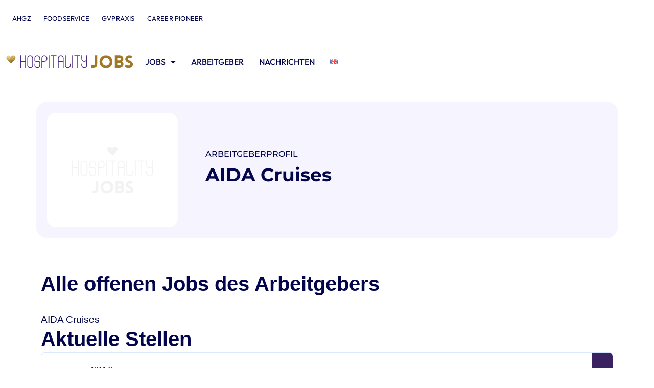

--- FILE ---
content_type: text/html; charset=UTF-8
request_url: https://hospitality-jobs.com/arbeitgeber/aida-cruises/
body_size: 30024
content:
<!doctype html>
<html lang="de-DE" prefix="og: https://ogp.me/ns#">
<head><meta charset="UTF-8"><script>if(navigator.userAgent.match(/MSIE|Internet Explorer/i)||navigator.userAgent.match(/Trident\/7\..*?rv:11/i)){var href=document.location.href;if(!href.match(/[?&]nowprocket/)){if(href.indexOf("?")==-1){if(href.indexOf("#")==-1){document.location.href=href+"?nowprocket=1"}else{document.location.href=href.replace("#","?nowprocket=1#")}}else{if(href.indexOf("#")==-1){document.location.href=href+"&nowprocket=1"}else{document.location.href=href.replace("#","&nowprocket=1#")}}}}</script><script>(()=>{class RocketLazyLoadScripts{constructor(){this.v="2.0.3",this.userEvents=["keydown","keyup","mousedown","mouseup","mousemove","mouseover","mouseenter","mouseout","mouseleave","touchmove","touchstart","touchend","touchcancel","wheel","click","dblclick","input","visibilitychange"],this.attributeEvents=["onblur","onclick","oncontextmenu","ondblclick","onfocus","onmousedown","onmouseenter","onmouseleave","onmousemove","onmouseout","onmouseover","onmouseup","onmousewheel","onscroll","onsubmit"]}async t(){this.i(),this.o(),/iP(ad|hone)/.test(navigator.userAgent)&&this.h(),this.u(),this.l(this),this.m(),this.k(this),this.p(this),this._(),await Promise.all([this.R(),this.L()]),this.lastBreath=Date.now(),this.S(this),this.P(),this.D(),this.O(),this.M(),await this.C(this.delayedScripts.normal),await this.C(this.delayedScripts.defer),await this.C(this.delayedScripts.async),this.F("domReady"),await this.T(),await this.j(),await this.I(),this.F("windowLoad"),await this.A(),window.dispatchEvent(new Event("rocket-allScriptsLoaded")),this.everythingLoaded=!0,this.lastTouchEnd&&await new Promise((t=>setTimeout(t,500-Date.now()+this.lastTouchEnd))),this.H(),this.F("all"),this.U(),this.W()}i(){this.CSPIssue=sessionStorage.getItem("rocketCSPIssue"),document.addEventListener("securitypolicyviolation",(t=>{this.CSPIssue||"script-src-elem"!==t.violatedDirective||"data"!==t.blockedURI||(this.CSPIssue=!0,sessionStorage.setItem("rocketCSPIssue",!0))}),{isRocket:!0})}o(){window.addEventListener("pageshow",(t=>{this.persisted=t.persisted,this.realWindowLoadedFired=!0}),{isRocket:!0}),window.addEventListener("pagehide",(()=>{this.onFirstUserAction=null}),{isRocket:!0})}h(){let t;function e(e){t=e}window.addEventListener("touchstart",e,{isRocket:!0}),window.addEventListener("touchend",(function i(o){Math.abs(o.changedTouches[0].pageX-t.changedTouches[0].pageX)<10&&Math.abs(o.changedTouches[0].pageY-t.changedTouches[0].pageY)<10&&o.timeStamp-t.timeStamp<200&&(o.target.dispatchEvent(new PointerEvent("click",{target:o.target,bubbles:!0,cancelable:!0,detail:1})),event.preventDefault(),window.removeEventListener("touchstart",e,{isRocket:!0}),window.removeEventListener("touchend",i,{isRocket:!0}))}),{isRocket:!0})}q(t){this.userActionTriggered||("mousemove"!==t.type||this.firstMousemoveIgnored?"keyup"===t.type||"mouseover"===t.type||"mouseout"===t.type||(this.userActionTriggered=!0,this.onFirstUserAction&&this.onFirstUserAction()):this.firstMousemoveIgnored=!0),"click"===t.type&&t.preventDefault(),this.savedUserEvents.length>0&&(t.stopPropagation(),t.stopImmediatePropagation()),"touchstart"===this.lastEvent&&"touchend"===t.type&&(this.lastTouchEnd=Date.now()),"click"===t.type&&(this.lastTouchEnd=0),this.lastEvent=t.type,this.savedUserEvents.push(t)}u(){this.savedUserEvents=[],this.userEventHandler=this.q.bind(this),this.userEvents.forEach((t=>window.addEventListener(t,this.userEventHandler,{passive:!1,isRocket:!0})))}U(){this.userEvents.forEach((t=>window.removeEventListener(t,this.userEventHandler,{passive:!1,isRocket:!0}))),this.savedUserEvents.forEach((t=>{t.target.dispatchEvent(new window[t.constructor.name](t.type,t))}))}m(){this.eventsMutationObserver=new MutationObserver((t=>{const e="return false";for(const i of t){if("attributes"===i.type){const t=i.target.getAttribute(i.attributeName);t&&t!==e&&(i.target.setAttribute("data-rocket-"+i.attributeName,t),i.target["rocket"+i.attributeName]=new Function("event",t),i.target.setAttribute(i.attributeName,e))}"childList"===i.type&&i.addedNodes.forEach((t=>{if(t.nodeType===Node.ELEMENT_NODE)for(const i of t.attributes)this.attributeEvents.includes(i.name)&&i.value&&""!==i.value&&(t.setAttribute("data-rocket-"+i.name,i.value),t["rocket"+i.name]=new Function("event",i.value),t.setAttribute(i.name,e))}))}})),this.eventsMutationObserver.observe(document,{subtree:!0,childList:!0,attributeFilter:this.attributeEvents})}H(){this.eventsMutationObserver.disconnect(),this.attributeEvents.forEach((t=>{document.querySelectorAll("[data-rocket-"+t+"]").forEach((e=>{e.setAttribute(t,e.getAttribute("data-rocket-"+t)),e.removeAttribute("data-rocket-"+t)}))}))}k(t){Object.defineProperty(HTMLElement.prototype,"onclick",{get(){return this.rocketonclick||null},set(e){this.rocketonclick=e,this.setAttribute(t.everythingLoaded?"onclick":"data-rocket-onclick","this.rocketonclick(event)")}})}S(t){function e(e,i){let o=e[i];e[i]=null,Object.defineProperty(e,i,{get:()=>o,set(s){t.everythingLoaded?o=s:e["rocket"+i]=o=s}})}e(document,"onreadystatechange"),e(window,"onload"),e(window,"onpageshow");try{Object.defineProperty(document,"readyState",{get:()=>t.rocketReadyState,set(e){t.rocketReadyState=e},configurable:!0}),document.readyState="loading"}catch(t){console.log("WPRocket DJE readyState conflict, bypassing")}}l(t){this.originalAddEventListener=EventTarget.prototype.addEventListener,this.originalRemoveEventListener=EventTarget.prototype.removeEventListener,this.savedEventListeners=[],EventTarget.prototype.addEventListener=function(e,i,o){o&&o.isRocket||!t.B(e,this)&&!t.userEvents.includes(e)||t.B(e,this)&&!t.userActionTriggered||e.startsWith("rocket-")||t.everythingLoaded?t.originalAddEventListener.call(this,e,i,o):t.savedEventListeners.push({target:this,remove:!1,type:e,func:i,options:o})},EventTarget.prototype.removeEventListener=function(e,i,o){o&&o.isRocket||!t.B(e,this)&&!t.userEvents.includes(e)||t.B(e,this)&&!t.userActionTriggered||e.startsWith("rocket-")||t.everythingLoaded?t.originalRemoveEventListener.call(this,e,i,o):t.savedEventListeners.push({target:this,remove:!0,type:e,func:i,options:o})}}F(t){"all"===t&&(EventTarget.prototype.addEventListener=this.originalAddEventListener,EventTarget.prototype.removeEventListener=this.originalRemoveEventListener),this.savedEventListeners=this.savedEventListeners.filter((e=>{let i=e.type,o=e.target||window;return"domReady"===t&&"DOMContentLoaded"!==i&&"readystatechange"!==i||("windowLoad"===t&&"load"!==i&&"readystatechange"!==i&&"pageshow"!==i||(this.B(i,o)&&(i="rocket-"+i),e.remove?o.removeEventListener(i,e.func,e.options):o.addEventListener(i,e.func,e.options),!1))}))}p(t){let e;function i(e){return t.everythingLoaded?e:e.split(" ").map((t=>"load"===t||t.startsWith("load.")?"rocket-jquery-load":t)).join(" ")}function o(o){function s(e){const s=o.fn[e];o.fn[e]=o.fn.init.prototype[e]=function(){return this[0]===window&&t.userActionTriggered&&("string"==typeof arguments[0]||arguments[0]instanceof String?arguments[0]=i(arguments[0]):"object"==typeof arguments[0]&&Object.keys(arguments[0]).forEach((t=>{const e=arguments[0][t];delete arguments[0][t],arguments[0][i(t)]=e}))),s.apply(this,arguments),this}}if(o&&o.fn&&!t.allJQueries.includes(o)){const e={DOMContentLoaded:[],"rocket-DOMContentLoaded":[]};for(const t in e)document.addEventListener(t,(()=>{e[t].forEach((t=>t()))}),{isRocket:!0});o.fn.ready=o.fn.init.prototype.ready=function(i){function s(){parseInt(o.fn.jquery)>2?setTimeout((()=>i.bind(document)(o))):i.bind(document)(o)}return t.realDomReadyFired?!t.userActionTriggered||t.fauxDomReadyFired?s():e["rocket-DOMContentLoaded"].push(s):e.DOMContentLoaded.push(s),o([])},s("on"),s("one"),s("off"),t.allJQueries.push(o)}e=o}t.allJQueries=[],o(window.jQuery),Object.defineProperty(window,"jQuery",{get:()=>e,set(t){o(t)}})}P(){const t=new Map;document.write=document.writeln=function(e){const i=document.currentScript,o=document.createRange(),s=i.parentElement;let n=t.get(i);void 0===n&&(n=i.nextSibling,t.set(i,n));const c=document.createDocumentFragment();o.setStart(c,0),c.appendChild(o.createContextualFragment(e)),s.insertBefore(c,n)}}async R(){return new Promise((t=>{this.userActionTriggered?t():this.onFirstUserAction=t}))}async L(){return new Promise((t=>{document.addEventListener("DOMContentLoaded",(()=>{this.realDomReadyFired=!0,t()}),{isRocket:!0})}))}async I(){return this.realWindowLoadedFired?Promise.resolve():new Promise((t=>{window.addEventListener("load",t,{isRocket:!0})}))}M(){this.pendingScripts=[];this.scriptsMutationObserver=new MutationObserver((t=>{for(const e of t)e.addedNodes.forEach((t=>{"SCRIPT"!==t.tagName||t.noModule||t.isWPRocket||this.pendingScripts.push({script:t,promise:new Promise((e=>{const i=()=>{const i=this.pendingScripts.findIndex((e=>e.script===t));i>=0&&this.pendingScripts.splice(i,1),e()};t.addEventListener("load",i,{isRocket:!0}),t.addEventListener("error",i,{isRocket:!0}),setTimeout(i,1e3)}))})}))})),this.scriptsMutationObserver.observe(document,{childList:!0,subtree:!0})}async j(){await this.J(),this.pendingScripts.length?(await this.pendingScripts[0].promise,await this.j()):this.scriptsMutationObserver.disconnect()}D(){this.delayedScripts={normal:[],async:[],defer:[]},document.querySelectorAll("script[type$=rocketlazyloadscript]").forEach((t=>{t.hasAttribute("data-rocket-src")?t.hasAttribute("async")&&!1!==t.async?this.delayedScripts.async.push(t):t.hasAttribute("defer")&&!1!==t.defer||"module"===t.getAttribute("data-rocket-type")?this.delayedScripts.defer.push(t):this.delayedScripts.normal.push(t):this.delayedScripts.normal.push(t)}))}async _(){await this.L();let t=[];document.querySelectorAll("script[type$=rocketlazyloadscript][data-rocket-src]").forEach((e=>{let i=e.getAttribute("data-rocket-src");if(i&&!i.startsWith("data:")){i.startsWith("//")&&(i=location.protocol+i);try{const o=new URL(i).origin;o!==location.origin&&t.push({src:o,crossOrigin:e.crossOrigin||"module"===e.getAttribute("data-rocket-type")})}catch(t){}}})),t=[...new Map(t.map((t=>[JSON.stringify(t),t]))).values()],this.N(t,"preconnect")}async $(t){if(await this.G(),!0!==t.noModule||!("noModule"in HTMLScriptElement.prototype))return new Promise((e=>{let i;function o(){(i||t).setAttribute("data-rocket-status","executed"),e()}try{if(navigator.userAgent.includes("Firefox/")||""===navigator.vendor||this.CSPIssue)i=document.createElement("script"),[...t.attributes].forEach((t=>{let e=t.nodeName;"type"!==e&&("data-rocket-type"===e&&(e="type"),"data-rocket-src"===e&&(e="src"),i.setAttribute(e,t.nodeValue))})),t.text&&(i.text=t.text),t.nonce&&(i.nonce=t.nonce),i.hasAttribute("src")?(i.addEventListener("load",o,{isRocket:!0}),i.addEventListener("error",(()=>{i.setAttribute("data-rocket-status","failed-network"),e()}),{isRocket:!0}),setTimeout((()=>{i.isConnected||e()}),1)):(i.text=t.text,o()),i.isWPRocket=!0,t.parentNode.replaceChild(i,t);else{const i=t.getAttribute("data-rocket-type"),s=t.getAttribute("data-rocket-src");i?(t.type=i,t.removeAttribute("data-rocket-type")):t.removeAttribute("type"),t.addEventListener("load",o,{isRocket:!0}),t.addEventListener("error",(i=>{this.CSPIssue&&i.target.src.startsWith("data:")?(console.log("WPRocket: CSP fallback activated"),t.removeAttribute("src"),this.$(t).then(e)):(t.setAttribute("data-rocket-status","failed-network"),e())}),{isRocket:!0}),s?(t.fetchPriority="high",t.removeAttribute("data-rocket-src"),t.src=s):t.src="data:text/javascript;base64,"+window.btoa(unescape(encodeURIComponent(t.text)))}}catch(i){t.setAttribute("data-rocket-status","failed-transform"),e()}}));t.setAttribute("data-rocket-status","skipped")}async C(t){const e=t.shift();return e?(e.isConnected&&await this.$(e),this.C(t)):Promise.resolve()}O(){this.N([...this.delayedScripts.normal,...this.delayedScripts.defer,...this.delayedScripts.async],"preload")}N(t,e){this.trash=this.trash||[];let i=!0;var o=document.createDocumentFragment();t.forEach((t=>{const s=t.getAttribute&&t.getAttribute("data-rocket-src")||t.src;if(s&&!s.startsWith("data:")){const n=document.createElement("link");n.href=s,n.rel=e,"preconnect"!==e&&(n.as="script",n.fetchPriority=i?"high":"low"),t.getAttribute&&"module"===t.getAttribute("data-rocket-type")&&(n.crossOrigin=!0),t.crossOrigin&&(n.crossOrigin=t.crossOrigin),t.integrity&&(n.integrity=t.integrity),t.nonce&&(n.nonce=t.nonce),o.appendChild(n),this.trash.push(n),i=!1}})),document.head.appendChild(o)}W(){this.trash.forEach((t=>t.remove()))}async T(){try{document.readyState="interactive"}catch(t){}this.fauxDomReadyFired=!0;try{await this.G(),document.dispatchEvent(new Event("rocket-readystatechange")),await this.G(),document.rocketonreadystatechange&&document.rocketonreadystatechange(),await this.G(),document.dispatchEvent(new Event("rocket-DOMContentLoaded")),await this.G(),window.dispatchEvent(new Event("rocket-DOMContentLoaded"))}catch(t){console.error(t)}}async A(){try{document.readyState="complete"}catch(t){}try{await this.G(),document.dispatchEvent(new Event("rocket-readystatechange")),await this.G(),document.rocketonreadystatechange&&document.rocketonreadystatechange(),await this.G(),window.dispatchEvent(new Event("rocket-load")),await this.G(),window.rocketonload&&window.rocketonload(),await this.G(),this.allJQueries.forEach((t=>t(window).trigger("rocket-jquery-load"))),await this.G();const t=new Event("rocket-pageshow");t.persisted=this.persisted,window.dispatchEvent(t),await this.G(),window.rocketonpageshow&&window.rocketonpageshow({persisted:this.persisted})}catch(t){console.error(t)}}async G(){Date.now()-this.lastBreath>45&&(await this.J(),this.lastBreath=Date.now())}async J(){return document.hidden?new Promise((t=>setTimeout(t))):new Promise((t=>requestAnimationFrame(t)))}B(t,e){return e===document&&"readystatechange"===t||(e===document&&"DOMContentLoaded"===t||(e===window&&"DOMContentLoaded"===t||(e===window&&"load"===t||e===window&&"pageshow"===t)))}static run(){(new RocketLazyLoadScripts).t()}}RocketLazyLoadScripts.run()})();</script>
	
	<meta name="viewport" content="width=device-width, initial-scale=1">
	<link rel="profile" href="https://gmpg.org/xfn/11">
		<style>img:is([sizes="auto" i], [sizes^="auto," i]) { contain-intrinsic-size: 3000px 1500px }</style>
	<meta name="dlm-version" content="5.0.33">			<!-- Piwik -->
			<script type="text/javascript" id="zrm-custom-piwik">
				(function(window, document, dataLayerName, id) {
					window[dataLayerName]=window[dataLayerName]||[],window[dataLayerName].push({start:(new Date).getTime(),event:"stg.start"});var scripts=document.getElementsByTagName('script')[0],tags=document.createElement('script');
					function stgCreateCookie(a,b,c){var d="";if(c){var e=new Date;e.setTime(e.getTime()+24*c*60*60*1e3),d="; expires="+e.toUTCString()}document.cookie=a+"="+b+d+"; path=/"}
					var isStgDebug=(window.location.href.match("stg_debug")||document.cookie.match("stg_debug"))&&!window.location.href.match("stg_disable_debug");stgCreateCookie("stg_debug",isStgDebug?1:"",isStgDebug?14:-1);
					var qP=[];dataLayerName!=="dataLayer"&&qP.push("data_layer_name="+dataLayerName),isStgDebug&&qP.push("stg_debug");var qPString=qP.length>0?("?"+qP.join("&")):"";
					tags.async=!0,tags.src="https://dfv.containers.piwik.pro/"+id+".js"+qPString,scripts.parentNode.insertBefore(tags,scripts);
					!function(a,n,i){a[n]=a[n]||{};for(var c=0;c<i.length;c++)!function(i){a[n][i]=a[n][i]||{},a[n][i].api=a[n][i].api||function(){var a=[].slice.call(arguments,0);"string"==typeof a[0]&&window[dataLayerName].push({event:n+"."+i+":"+a[0],parameters:[].slice.call(arguments,1)})}}(i[c])}(window,"ppms",["tm","cm"]);
				})(window, document, 'dataLayer', 'efb5fe29-ad96-4bf1-8e3d-ded72f40a50c');
			</script>
			<!-- End Piwik Code -->
			<link rel="alternate" href="https://hospitality-jobs.com/arbeitgeber/aida-cruises/" hreflang="de" />
<link rel="alternate" href="https://hospitality-jobs.com/en/arbeitgeber/aida-cruises-2/" hreflang="en" />

<!-- Suchmaschinen-Optimierung durch Rank Math PRO - https://rankmath.com/ -->
<title>AIDA Cruises &ndash; Hospitality Jobs</title>
<meta name="description" content="Bereit für neue berufliche Abenteuer? Entdecke neue Karrieremöglichkeiten in der Hotellerie und Gastronomie auf dem Arbeitgeberprofil auf hospitality-jobs.com"/>
<meta name="robots" content="follow, index, max-snippet:-1, max-video-preview:-1, max-image-preview:large"/>
<link rel="canonical" href="https://hospitality-jobs.com/arbeitgeber/aida-cruises/" />
<meta property="og:locale" content="de_DE" />
<meta property="og:type" content="article" />
<meta property="og:title" content="AIDA Cruises &ndash; Hospitality Jobs" />
<meta property="og:description" content="Bereit für neue berufliche Abenteuer? Entdecke neue Karrieremöglichkeiten in der Hotellerie und Gastronomie auf dem Arbeitgeberprofil auf hospitality-jobs.com" />
<meta property="og:url" content="https://hospitality-jobs.com/arbeitgeber/aida-cruises/" />
<meta property="og:site_name" content="Hospitality-Jobs.com – Die besten Jobs aus Hotellerie, Gastronomie, Food Service und Co." />
<meta name="twitter:card" content="summary_large_image" />
<meta name="twitter:title" content="AIDA Cruises &ndash; Hospitality Jobs" />
<meta name="twitter:description" content="Bereit für neue berufliche Abenteuer? Entdecke neue Karrieremöglichkeiten in der Hotellerie und Gastronomie auf dem Arbeitgeberprofil auf hospitality-jobs.com" />
<script type="application/ld+json" class="rank-math-schema">{"@context":"https://schema.org","@graph":[{"@type":"BreadcrumbList","@id":"https://hospitality-jobs.com/arbeitgeber/aida-cruises/#breadcrumb","itemListElement":[{"@type":"ListItem","position":"1","item":{"@id":"https://hospitality-jobs.com","name":"Startseite"}},{"@type":"ListItem","position":"2","item":{"@id":"https://hospitality-jobs.com/arbeitgeber/aida-cruises/","name":"AIDA Cruises"}}]}]}</script>
<!-- /Rank Math WordPress SEO Plugin -->

<link rel='dns-prefetch' href='//hospitality-jobs.com' />
<link rel='dns-prefetch' href='//maps.googleapis.com' />
<link rel='dns-prefetch' href='//www.googletagmanager.com' />
<link rel="alternate" type="application/rss+xml" title="Hospitality Jobs &raquo; Feed" href="https://hospitality-jobs.com/feed/" />
<link rel="alternate" type="application/rss+xml" title="Hospitality Jobs &raquo; Kommentar-Feed" href="https://hospitality-jobs.com/comments/feed/" />
<link data-minify="1" rel='stylesheet' id='jobs-css-css' href='https://hospitality-jobs.com/wp-content/cache/min/1/wp-content/plugins/elementor-zrm/assets/dist/css/jobs.css?ver=1763281267' type='text/css' media='' />
<link rel='stylesheet' id='splide-core-css-css' href='https://hospitality-jobs.com/wp-content/plugins/elementor-zrm//assets/dist/css/splide-core.min.css?ver=6.8.3' type='text/css' media='' />
<link rel='stylesheet' id='splide-css-css' href='https://hospitality-jobs.com/wp-content/plugins/elementor-zrm//assets/dist/css/splide.min.css?ver=6.8.3' type='text/css' media='' />
<link data-minify="1" rel='stylesheet' id='top-job-slider-css-css' href='https://hospitality-jobs.com/wp-content/cache/min/1/wp-content/plugins/elementor-zrm/assets/dist/css/top-job-slider.css?ver=1763281267' type='text/css' media='' />
<style id='wp-emoji-styles-inline-css' type='text/css'>

	img.wp-smiley, img.emoji {
		display: inline !important;
		border: none !important;
		box-shadow: none !important;
		height: 1em !important;
		width: 1em !important;
		margin: 0 0.07em !important;
		vertical-align: -0.1em !important;
		background: none !important;
		padding: 0 !important;
	}
</style>
<link rel='stylesheet' id='wp-block-library-css' href='https://hospitality-jobs.com/wp-includes/css/dist/block-library/style.min.css?ver=6.8.3' type='text/css' media='all' />
<style id='filebird-block-filebird-gallery-style-inline-css' type='text/css'>
ul.filebird-block-filebird-gallery{margin:auto!important;padding:0!important;width:100%}ul.filebird-block-filebird-gallery.layout-grid{display:grid;grid-gap:20px;align-items:stretch;grid-template-columns:repeat(var(--columns),1fr);justify-items:stretch}ul.filebird-block-filebird-gallery.layout-grid li img{border:1px solid #ccc;box-shadow:2px 2px 6px 0 rgba(0,0,0,.3);height:100%;max-width:100%;-o-object-fit:cover;object-fit:cover;width:100%}ul.filebird-block-filebird-gallery.layout-masonry{-moz-column-count:var(--columns);-moz-column-gap:var(--space);column-gap:var(--space);-moz-column-width:var(--min-width);columns:var(--min-width) var(--columns);display:block;overflow:auto}ul.filebird-block-filebird-gallery.layout-masonry li{margin-bottom:var(--space)}ul.filebird-block-filebird-gallery li{list-style:none}ul.filebird-block-filebird-gallery li figure{height:100%;margin:0;padding:0;position:relative;width:100%}ul.filebird-block-filebird-gallery li figure figcaption{background:linear-gradient(0deg,rgba(0,0,0,.7),rgba(0,0,0,.3) 70%,transparent);bottom:0;box-sizing:border-box;color:#fff;font-size:.8em;margin:0;max-height:100%;overflow:auto;padding:3em .77em .7em;position:absolute;text-align:center;width:100%;z-index:2}ul.filebird-block-filebird-gallery li figure figcaption a{color:inherit}

</style>
<style id='global-styles-inline-css' type='text/css'>
:root{--wp--preset--aspect-ratio--square: 1;--wp--preset--aspect-ratio--4-3: 4/3;--wp--preset--aspect-ratio--3-4: 3/4;--wp--preset--aspect-ratio--3-2: 3/2;--wp--preset--aspect-ratio--2-3: 2/3;--wp--preset--aspect-ratio--16-9: 16/9;--wp--preset--aspect-ratio--9-16: 9/16;--wp--preset--color--black: #000000;--wp--preset--color--cyan-bluish-gray: #abb8c3;--wp--preset--color--white: #ffffff;--wp--preset--color--pale-pink: #f78da7;--wp--preset--color--vivid-red: #cf2e2e;--wp--preset--color--luminous-vivid-orange: #ff6900;--wp--preset--color--luminous-vivid-amber: #fcb900;--wp--preset--color--light-green-cyan: #7bdcb5;--wp--preset--color--vivid-green-cyan: #00d084;--wp--preset--color--pale-cyan-blue: #8ed1fc;--wp--preset--color--vivid-cyan-blue: #0693e3;--wp--preset--color--vivid-purple: #9b51e0;--wp--preset--gradient--vivid-cyan-blue-to-vivid-purple: linear-gradient(135deg,rgba(6,147,227,1) 0%,rgb(155,81,224) 100%);--wp--preset--gradient--light-green-cyan-to-vivid-green-cyan: linear-gradient(135deg,rgb(122,220,180) 0%,rgb(0,208,130) 100%);--wp--preset--gradient--luminous-vivid-amber-to-luminous-vivid-orange: linear-gradient(135deg,rgba(252,185,0,1) 0%,rgba(255,105,0,1) 100%);--wp--preset--gradient--luminous-vivid-orange-to-vivid-red: linear-gradient(135deg,rgba(255,105,0,1) 0%,rgb(207,46,46) 100%);--wp--preset--gradient--very-light-gray-to-cyan-bluish-gray: linear-gradient(135deg,rgb(238,238,238) 0%,rgb(169,184,195) 100%);--wp--preset--gradient--cool-to-warm-spectrum: linear-gradient(135deg,rgb(74,234,220) 0%,rgb(151,120,209) 20%,rgb(207,42,186) 40%,rgb(238,44,130) 60%,rgb(251,105,98) 80%,rgb(254,248,76) 100%);--wp--preset--gradient--blush-light-purple: linear-gradient(135deg,rgb(255,206,236) 0%,rgb(152,150,240) 100%);--wp--preset--gradient--blush-bordeaux: linear-gradient(135deg,rgb(254,205,165) 0%,rgb(254,45,45) 50%,rgb(107,0,62) 100%);--wp--preset--gradient--luminous-dusk: linear-gradient(135deg,rgb(255,203,112) 0%,rgb(199,81,192) 50%,rgb(65,88,208) 100%);--wp--preset--gradient--pale-ocean: linear-gradient(135deg,rgb(255,245,203) 0%,rgb(182,227,212) 50%,rgb(51,167,181) 100%);--wp--preset--gradient--electric-grass: linear-gradient(135deg,rgb(202,248,128) 0%,rgb(113,206,126) 100%);--wp--preset--gradient--midnight: linear-gradient(135deg,rgb(2,3,129) 0%,rgb(40,116,252) 100%);--wp--preset--font-size--small: 13px;--wp--preset--font-size--medium: 20px;--wp--preset--font-size--large: 36px;--wp--preset--font-size--x-large: 42px;--wp--preset--spacing--20: 0.44rem;--wp--preset--spacing--30: 0.67rem;--wp--preset--spacing--40: 1rem;--wp--preset--spacing--50: 1.5rem;--wp--preset--spacing--60: 2.25rem;--wp--preset--spacing--70: 3.38rem;--wp--preset--spacing--80: 5.06rem;--wp--preset--shadow--natural: 6px 6px 9px rgba(0, 0, 0, 0.2);--wp--preset--shadow--deep: 12px 12px 50px rgba(0, 0, 0, 0.4);--wp--preset--shadow--sharp: 6px 6px 0px rgba(0, 0, 0, 0.2);--wp--preset--shadow--outlined: 6px 6px 0px -3px rgba(255, 255, 255, 1), 6px 6px rgba(0, 0, 0, 1);--wp--preset--shadow--crisp: 6px 6px 0px rgba(0, 0, 0, 1);}:root { --wp--style--global--content-size: 800px;--wp--style--global--wide-size: 1200px; }:where(body) { margin: 0; }.wp-site-blocks > .alignleft { float: left; margin-right: 2em; }.wp-site-blocks > .alignright { float: right; margin-left: 2em; }.wp-site-blocks > .aligncenter { justify-content: center; margin-left: auto; margin-right: auto; }:where(.wp-site-blocks) > * { margin-block-start: 24px; margin-block-end: 0; }:where(.wp-site-blocks) > :first-child { margin-block-start: 0; }:where(.wp-site-blocks) > :last-child { margin-block-end: 0; }:root { --wp--style--block-gap: 24px; }:root :where(.is-layout-flow) > :first-child{margin-block-start: 0;}:root :where(.is-layout-flow) > :last-child{margin-block-end: 0;}:root :where(.is-layout-flow) > *{margin-block-start: 24px;margin-block-end: 0;}:root :where(.is-layout-constrained) > :first-child{margin-block-start: 0;}:root :where(.is-layout-constrained) > :last-child{margin-block-end: 0;}:root :where(.is-layout-constrained) > *{margin-block-start: 24px;margin-block-end: 0;}:root :where(.is-layout-flex){gap: 24px;}:root :where(.is-layout-grid){gap: 24px;}.is-layout-flow > .alignleft{float: left;margin-inline-start: 0;margin-inline-end: 2em;}.is-layout-flow > .alignright{float: right;margin-inline-start: 2em;margin-inline-end: 0;}.is-layout-flow > .aligncenter{margin-left: auto !important;margin-right: auto !important;}.is-layout-constrained > .alignleft{float: left;margin-inline-start: 0;margin-inline-end: 2em;}.is-layout-constrained > .alignright{float: right;margin-inline-start: 2em;margin-inline-end: 0;}.is-layout-constrained > .aligncenter{margin-left: auto !important;margin-right: auto !important;}.is-layout-constrained > :where(:not(.alignleft):not(.alignright):not(.alignfull)){max-width: var(--wp--style--global--content-size);margin-left: auto !important;margin-right: auto !important;}.is-layout-constrained > .alignwide{max-width: var(--wp--style--global--wide-size);}body .is-layout-flex{display: flex;}.is-layout-flex{flex-wrap: wrap;align-items: center;}.is-layout-flex > :is(*, div){margin: 0;}body .is-layout-grid{display: grid;}.is-layout-grid > :is(*, div){margin: 0;}body{padding-top: 0px;padding-right: 0px;padding-bottom: 0px;padding-left: 0px;}a:where(:not(.wp-element-button)){text-decoration: underline;}:root :where(.wp-element-button, .wp-block-button__link){background-color: #32373c;border-width: 0;color: #fff;font-family: inherit;font-size: inherit;line-height: inherit;padding: calc(0.667em + 2px) calc(1.333em + 2px);text-decoration: none;}.has-black-color{color: var(--wp--preset--color--black) !important;}.has-cyan-bluish-gray-color{color: var(--wp--preset--color--cyan-bluish-gray) !important;}.has-white-color{color: var(--wp--preset--color--white) !important;}.has-pale-pink-color{color: var(--wp--preset--color--pale-pink) !important;}.has-vivid-red-color{color: var(--wp--preset--color--vivid-red) !important;}.has-luminous-vivid-orange-color{color: var(--wp--preset--color--luminous-vivid-orange) !important;}.has-luminous-vivid-amber-color{color: var(--wp--preset--color--luminous-vivid-amber) !important;}.has-light-green-cyan-color{color: var(--wp--preset--color--light-green-cyan) !important;}.has-vivid-green-cyan-color{color: var(--wp--preset--color--vivid-green-cyan) !important;}.has-pale-cyan-blue-color{color: var(--wp--preset--color--pale-cyan-blue) !important;}.has-vivid-cyan-blue-color{color: var(--wp--preset--color--vivid-cyan-blue) !important;}.has-vivid-purple-color{color: var(--wp--preset--color--vivid-purple) !important;}.has-black-background-color{background-color: var(--wp--preset--color--black) !important;}.has-cyan-bluish-gray-background-color{background-color: var(--wp--preset--color--cyan-bluish-gray) !important;}.has-white-background-color{background-color: var(--wp--preset--color--white) !important;}.has-pale-pink-background-color{background-color: var(--wp--preset--color--pale-pink) !important;}.has-vivid-red-background-color{background-color: var(--wp--preset--color--vivid-red) !important;}.has-luminous-vivid-orange-background-color{background-color: var(--wp--preset--color--luminous-vivid-orange) !important;}.has-luminous-vivid-amber-background-color{background-color: var(--wp--preset--color--luminous-vivid-amber) !important;}.has-light-green-cyan-background-color{background-color: var(--wp--preset--color--light-green-cyan) !important;}.has-vivid-green-cyan-background-color{background-color: var(--wp--preset--color--vivid-green-cyan) !important;}.has-pale-cyan-blue-background-color{background-color: var(--wp--preset--color--pale-cyan-blue) !important;}.has-vivid-cyan-blue-background-color{background-color: var(--wp--preset--color--vivid-cyan-blue) !important;}.has-vivid-purple-background-color{background-color: var(--wp--preset--color--vivid-purple) !important;}.has-black-border-color{border-color: var(--wp--preset--color--black) !important;}.has-cyan-bluish-gray-border-color{border-color: var(--wp--preset--color--cyan-bluish-gray) !important;}.has-white-border-color{border-color: var(--wp--preset--color--white) !important;}.has-pale-pink-border-color{border-color: var(--wp--preset--color--pale-pink) !important;}.has-vivid-red-border-color{border-color: var(--wp--preset--color--vivid-red) !important;}.has-luminous-vivid-orange-border-color{border-color: var(--wp--preset--color--luminous-vivid-orange) !important;}.has-luminous-vivid-amber-border-color{border-color: var(--wp--preset--color--luminous-vivid-amber) !important;}.has-light-green-cyan-border-color{border-color: var(--wp--preset--color--light-green-cyan) !important;}.has-vivid-green-cyan-border-color{border-color: var(--wp--preset--color--vivid-green-cyan) !important;}.has-pale-cyan-blue-border-color{border-color: var(--wp--preset--color--pale-cyan-blue) !important;}.has-vivid-cyan-blue-border-color{border-color: var(--wp--preset--color--vivid-cyan-blue) !important;}.has-vivid-purple-border-color{border-color: var(--wp--preset--color--vivid-purple) !important;}.has-vivid-cyan-blue-to-vivid-purple-gradient-background{background: var(--wp--preset--gradient--vivid-cyan-blue-to-vivid-purple) !important;}.has-light-green-cyan-to-vivid-green-cyan-gradient-background{background: var(--wp--preset--gradient--light-green-cyan-to-vivid-green-cyan) !important;}.has-luminous-vivid-amber-to-luminous-vivid-orange-gradient-background{background: var(--wp--preset--gradient--luminous-vivid-amber-to-luminous-vivid-orange) !important;}.has-luminous-vivid-orange-to-vivid-red-gradient-background{background: var(--wp--preset--gradient--luminous-vivid-orange-to-vivid-red) !important;}.has-very-light-gray-to-cyan-bluish-gray-gradient-background{background: var(--wp--preset--gradient--very-light-gray-to-cyan-bluish-gray) !important;}.has-cool-to-warm-spectrum-gradient-background{background: var(--wp--preset--gradient--cool-to-warm-spectrum) !important;}.has-blush-light-purple-gradient-background{background: var(--wp--preset--gradient--blush-light-purple) !important;}.has-blush-bordeaux-gradient-background{background: var(--wp--preset--gradient--blush-bordeaux) !important;}.has-luminous-dusk-gradient-background{background: var(--wp--preset--gradient--luminous-dusk) !important;}.has-pale-ocean-gradient-background{background: var(--wp--preset--gradient--pale-ocean) !important;}.has-electric-grass-gradient-background{background: var(--wp--preset--gradient--electric-grass) !important;}.has-midnight-gradient-background{background: var(--wp--preset--gradient--midnight) !important;}.has-small-font-size{font-size: var(--wp--preset--font-size--small) !important;}.has-medium-font-size{font-size: var(--wp--preset--font-size--medium) !important;}.has-large-font-size{font-size: var(--wp--preset--font-size--large) !important;}.has-x-large-font-size{font-size: var(--wp--preset--font-size--x-large) !important;}
:root :where(.wp-block-pullquote){font-size: 1.5em;line-height: 1.6;}
</style>
<link rel='stylesheet' id='ae-pro-css-css' href='https://hospitality-jobs.com/wp-content/plugins/anywhere-elementor-pro/includes/assets/css/ae-pro.min.css?ver=2.29.1' type='text/css' media='all' />
<link data-minify="1" rel='stylesheet' id='hello-elementor-css' href='https://hospitality-jobs.com/wp-content/cache/min/1/wp-content/themes/hello-elementor/assets/css/reset.css?ver=1763281267' type='text/css' media='all' />
<link data-minify="1" rel='stylesheet' id='hello-elementor-theme-style-css' href='https://hospitality-jobs.com/wp-content/cache/min/1/wp-content/themes/hello-elementor/assets/css/theme.css?ver=1763281267' type='text/css' media='all' />
<link data-minify="1" rel='stylesheet' id='hello-elementor-header-footer-css' href='https://hospitality-jobs.com/wp-content/cache/min/1/wp-content/themes/hello-elementor/assets/css/header-footer.css?ver=1763281267' type='text/css' media='all' />
<link rel='stylesheet' id='elementor-frontend-css' href='https://hospitality-jobs.com/wp-content/uploads/elementor/css/custom-frontend.min.css?ver=1763281265' type='text/css' media='all' />
<link rel='stylesheet' id='elementor-post-10-css' href='https://hospitality-jobs.com/wp-content/uploads/elementor/css/post-10.css?ver=1763281265' type='text/css' media='all' />
<link rel='stylesheet' id='widget-nav-menu-css' href='https://hospitality-jobs.com/wp-content/uploads/elementor/css/custom-pro-widget-nav-menu.min.css?ver=1763281265' type='text/css' media='all' />
<link rel='stylesheet' id='widget-image-css' href='https://hospitality-jobs.com/wp-content/plugins/elementor/assets/css/widget-image.min.css?ver=3.31.1' type='text/css' media='all' />
<link rel='stylesheet' id='e-sticky-css' href='https://hospitality-jobs.com/wp-content/plugins/elementor-pro/assets/css/modules/sticky.min.css?ver=3.31.1' type='text/css' media='all' />
<link rel='stylesheet' id='widget-heading-css' href='https://hospitality-jobs.com/wp-content/plugins/elementor/assets/css/widget-heading.min.css?ver=3.31.1' type='text/css' media='all' />
<link rel='stylesheet' id='widget-divider-css' href='https://hospitality-jobs.com/wp-content/plugins/elementor/assets/css/widget-divider.min.css?ver=3.31.1' type='text/css' media='all' />
<link rel='stylesheet' id='widget-icon-list-css' href='https://hospitality-jobs.com/wp-content/uploads/elementor/css/custom-widget-icon-list.min.css?ver=1763281265' type='text/css' media='all' />
<link data-minify="1" rel='stylesheet' id='swiper-css' href='https://hospitality-jobs.com/wp-content/cache/min/1/wp-content/plugins/elementor/assets/lib/swiper/v8/css/swiper.min.css?ver=1763281267' type='text/css' media='all' />
<link rel='stylesheet' id='e-swiper-css' href='https://hospitality-jobs.com/wp-content/plugins/elementor/assets/css/conditionals/e-swiper.min.css?ver=3.31.1' type='text/css' media='all' />
<link rel='stylesheet' id='e-animation-grow-css' href='https://hospitality-jobs.com/wp-content/plugins/elementor/assets/lib/animations/styles/e-animation-grow.min.css?ver=3.31.1' type='text/css' media='all' />
<link data-minify="1" rel='stylesheet' id='elementor-icons-css' href='https://hospitality-jobs.com/wp-content/cache/min/1/wp-content/plugins/elementor/assets/lib/eicons/css/elementor-icons.min.css?ver=1763281267' type='text/css' media='all' />
<link rel='stylesheet' id='elementor-post-870779-css' href='https://hospitality-jobs.com/wp-content/uploads/elementor/css/post-870779.css?ver=1763281266' type='text/css' media='all' />
<link rel='stylesheet' id='elementor-post-7759-css' href='https://hospitality-jobs.com/wp-content/uploads/elementor/css/post-7759.css?ver=1763281266' type='text/css' media='all' />
<link rel='stylesheet' id='elementor-post-1482-css' href='https://hospitality-jobs.com/wp-content/uploads/elementor/css/post-1482.css?ver=1763281266' type='text/css' media='all' />
<link rel='stylesheet' id='vegas-css-css' href='https://hospitality-jobs.com/wp-content/plugins/anywhere-elementor-pro/includes/assets/lib/vegas/vegas.min.css?ver=2.4.0' type='text/css' media='all' />
<link data-minify="1" rel='stylesheet' id='borlabs-cookie-css' href='https://hospitality-jobs.com/wp-content/cache/min/1/wp-content/cache/borlabs-cookie/borlabs-cookie_1_de.css?ver=1763281267' type='text/css' media='all' />
<link data-minify="1" rel='stylesheet' id='elementor-gf-local-montserrat-css' href='https://hospitality-jobs.com/wp-content/cache/min/1/wp-content/uploads/elementor/google-fonts/css/montserrat.css?ver=1763281267' type='text/css' media='all' />
<link data-minify="1" rel='stylesheet' id='elementor-gf-local-splinesans-css' href='https://hospitality-jobs.com/wp-content/cache/min/1/wp-content/uploads/elementor/google-fonts/css/splinesans.css?ver=1763281267' type='text/css' media='all' />
<link data-minify="1" rel='stylesheet' id='elementor-gf-local-outfit-css' href='https://hospitality-jobs.com/wp-content/cache/min/1/wp-content/uploads/elementor/google-fonts/css/outfit.css?ver=1763281267' type='text/css' media='all' />
<link rel='stylesheet' id='elementor-icons-shared-0-css' href='https://hospitality-jobs.com/wp-content/plugins/elementor/assets/lib/font-awesome/css/fontawesome.min.css?ver=5.15.3' type='text/css' media='all' />
<link data-minify="1" rel='stylesheet' id='elementor-icons-fa-solid-css' href='https://hospitality-jobs.com/wp-content/cache/min/1/wp-content/plugins/elementor/assets/lib/font-awesome/css/solid.min.css?ver=1763281267' type='text/css' media='all' />
<script src="https://hospitality-jobs.com/wp-content/plugins/elementor-zrm//assets/dist/js/jobs.js?ver=6.8.3" id="jobs-js-js" data-rocket-defer defer></script>
<script src="https://hospitality-jobs.com/wp-content/plugins/elementor-zrm//assets/dist/js/share.js?ver=6.8.3" id="share-js-js" data-rocket-defer defer></script>
<script src="https://hospitality-jobs.com/wp-content/plugins/elementor-zrm//assets/dist/js/splide.min.js?ver=6.8.3" id="splide-js-js" data-rocket-defer defer></script>
<script src="https://hospitality-jobs.com/wp-content/plugins/elementor-zrm//assets/dist/js/top-job-slider.js?ver=6.8.3" id="top-job-slider-js-js" data-rocket-defer defer></script>
<script src="https://hospitality-jobs.com/wp-includes/js/jquery/jquery.min.js?ver=3.7.1" id="jquery-core-js" data-rocket-defer defer></script>
<script src="https://hospitality-jobs.com/wp-includes/js/jquery/jquery-migrate.min.js?ver=3.4.1" id="jquery-migrate-js" data-rocket-defer defer></script>
<link rel="https://api.w.org/" href="https://hospitality-jobs.com/wp-json/" /><link rel="EditURI" type="application/rsd+xml" title="RSD" href="https://hospitality-jobs.com/xmlrpc.php?rsd" />
<meta name="generator" content="WordPress 6.8.3" />
<link rel='shortlink' href='https://hospitality-jobs.com/?p=68621' />
<link rel="alternate" title="oEmbed (JSON)" type="application/json+oembed" href="https://hospitality-jobs.com/wp-json/oembed/1.0/embed?url=https%3A%2F%2Fhospitality-jobs.com%2Farbeitgeber%2Faida-cruises%2F" />
<link rel="alternate" title="oEmbed (XML)" type="text/xml+oembed" href="https://hospitality-jobs.com/wp-json/oembed/1.0/embed?url=https%3A%2F%2Fhospitality-jobs.com%2Farbeitgeber%2Faida-cruises%2F&#038;format=xml" />
            <style>
                .post-password-form {
                    display: flex;
                    flex-direction: column;
                    align-items: center;
                    justify-content: center;
                    padding: 15vh 0;
                }

                .post-password-form>p {
                    width: auto;
                    margin-bottom: 20px;
                }
            </style>
        <meta name="generator" content="Site Kit by Google 1.158.0" />			<style>
				:root {
				--zrm_ws_jl_card_background_color: #ffffff;--zrm_ws_jl_card_border_color: #d9e8ff;--zrm_ws_jl_card_highlight_background_color: #3a215f;--zrm_ws_jl_card_highlight_color: #ffffff;--zrm_ws_jl_card_infos_background_color: #e3e0ff;--zrm_ws_jl_employer_font_size: 14px;--zrm_ws_jl_employer_line_height: 20px;--zrm_ws_jl_employer_font_weight: 400;--zrm_ws_jl_employer_color: #03064d;--zrm_ws_jl_job_infos_label_font_size: 12px;--zrm_ws_jl_job_infos_label_line_height: 16px;--zrm_ws_jl_job_infos_label_font_weight: 400;--zrm_ws_jl_job_infos_label_color: #03064d;--zrm_ws_jl_job_infos_value_font_size: 12px;--zrm_ws_jl_job_infos_value_line_height: 16px;--zrm_ws_jl_job_infos_value_font_weight: 700;--zrm_ws_jl_job_infos_value_color: #03064d;--zrm_ws_jl_job_title_font_size: 20px;--zrm_ws_jl_job_title_line_height: 28px;--zrm_ws_jl_job_title_font_weight: 600;--zrm_ws_jl_job_title_color: #03064d;				}
			</style>
			<meta name="generator" content="Elementor 3.31.1; features: additional_custom_breakpoints, e_element_cache; settings: css_print_method-external, google_font-enabled, font_display-swap">
			<style>
				.e-con.e-parent:nth-of-type(n+4):not(.e-lazyloaded):not(.e-no-lazyload),
				.e-con.e-parent:nth-of-type(n+4):not(.e-lazyloaded):not(.e-no-lazyload) * {
					background-image: none !important;
				}
				@media screen and (max-height: 1024px) {
					.e-con.e-parent:nth-of-type(n+3):not(.e-lazyloaded):not(.e-no-lazyload),
					.e-con.e-parent:nth-of-type(n+3):not(.e-lazyloaded):not(.e-no-lazyload) * {
						background-image: none !important;
					}
				}
				@media screen and (max-height: 640px) {
					.e-con.e-parent:nth-of-type(n+2):not(.e-lazyloaded):not(.e-no-lazyload),
					.e-con.e-parent:nth-of-type(n+2):not(.e-lazyloaded):not(.e-no-lazyload) * {
						background-image: none !important;
					}
				}
			</style>
			<link rel="icon" href="https://hospitality-jobs.com/wp-content/uploads/2024/04/hojo_favicon-150x150.png" sizes="32x32" />
<link rel="icon" href="https://hospitality-jobs.com/wp-content/uploads/2024/04/hojo_favicon.png" sizes="192x192" />
<link rel="apple-touch-icon" href="https://hospitality-jobs.com/wp-content/uploads/2024/04/hojo_favicon.png" />
<meta name="msapplication-TileImage" content="https://hospitality-jobs.com/wp-content/uploads/2024/04/hojo_favicon.png" />
		<style id="wp-custom-css">
			.hits:empty {
	padding: 0;
}		</style>
		<noscript><style id="rocket-lazyload-nojs-css">.rll-youtube-player, [data-lazy-src]{display:none !important;}</style></noscript><meta name="generator" content="WP Rocket 3.19.3" data-wpr-features="wpr_delay_js wpr_defer_js wpr_lazyload_images wpr_minify_css wpr_preload_links wpr_desktop" /></head>
<body class="wp-singular post_type_employer-template-default single single-post_type_employer postid-68621 wp-custom-logo wp-embed-responsive wp-theme-hello-elementor hello-elementor-default elementor-default elementor-kit-10 elementor-page-16584 elementor-page-1482">


<a class="skip-link screen-reader-text" href="#content">Zum Inhalt springen</a>

		<header data-rocket-location-hash="a05a1fb1edc97cb63b4cf79afbf2eede" data-elementor-type="header" data-elementor-id="870779" class="elementor elementor-870779 elementor-location-header" data-elementor-post-type="elementor_library">
			<div class="has_ae_slider elementor-element elementor-element-6981c14 e-flex e-con-boxed ae-bg-gallery-type-default e-con e-parent" data-id="6981c14" data-element_type="container" data-settings="{&quot;background_background&quot;:&quot;classic&quot;}">
					<div data-rocket-location-hash="da3b654b339ed49f0234db69a353a170" class="e-con-inner">
		<div class="has_ae_slider elementor-element elementor-element-a2eae79 e-con-full e-flex ae-bg-gallery-type-default e-con e-child" data-id="a2eae79" data-element_type="container">
				<div class="elementor-element elementor-element-ab4550c elementor-nav-menu--dropdown-none elementor-widget elementor-widget-nav-menu" data-id="ab4550c" data-element_type="widget" data-settings="{&quot;layout&quot;:&quot;horizontal&quot;,&quot;submenu_icon&quot;:{&quot;value&quot;:&quot;&lt;i class=\&quot;fas fa-caret-down\&quot;&gt;&lt;\/i&gt;&quot;,&quot;library&quot;:&quot;fa-solid&quot;}}" data-widget_type="nav-menu.default">
				<div class="elementor-widget-container">
								<nav aria-label="Menü" class="elementor-nav-menu--main elementor-nav-menu__container elementor-nav-menu--layout-horizontal e--pointer-none">
				<ul id="menu-1-ab4550c" class="elementor-nav-menu"><li class="menu-item menu-item-type-custom menu-item-object-custom menu-item-870784"><a href="https://www.ahgz.de/" class="elementor-item">ahgz</a></li>
<li class="menu-item menu-item-type-custom menu-item-object-custom menu-item-870792"><a href="https://www.food-service.de/" class="elementor-item">foodservice</a></li>
<li class="menu-item menu-item-type-custom menu-item-object-custom menu-item-870793"><a href="https://gvpraxis.food-service.de/" class="elementor-item">gvpraxis</a></li>
<li class="menu-item menu-item-type-custom menu-item-object-custom menu-item-870785"><a href="https://cp.jobs/" class="elementor-item">Career Pioneer</a></li>
</ul>			</nav>
						<nav class="elementor-nav-menu--dropdown elementor-nav-menu__container" aria-hidden="true">
				<ul id="menu-2-ab4550c" class="elementor-nav-menu"><li class="menu-item menu-item-type-custom menu-item-object-custom menu-item-870784"><a href="https://www.ahgz.de/" class="elementor-item" tabindex="-1">ahgz</a></li>
<li class="menu-item menu-item-type-custom menu-item-object-custom menu-item-870792"><a href="https://www.food-service.de/" class="elementor-item" tabindex="-1">foodservice</a></li>
<li class="menu-item menu-item-type-custom menu-item-object-custom menu-item-870793"><a href="https://gvpraxis.food-service.de/" class="elementor-item" tabindex="-1">gvpraxis</a></li>
<li class="menu-item menu-item-type-custom menu-item-object-custom menu-item-870785"><a href="https://cp.jobs/" class="elementor-item" tabindex="-1">Career Pioneer</a></li>
</ul>			</nav>
						</div>
				</div>
				</div>
					</div>
				</div>
		<div class="has_ae_slider elementor-element elementor-element-750d318 elementor-hidden-tablet elementor-hidden-mobile e-flex e-con-boxed ae-bg-gallery-type-default e-con e-parent" data-id="750d318" data-element_type="container" data-settings="{&quot;background_background&quot;:&quot;classic&quot;,&quot;sticky&quot;:&quot;top&quot;,&quot;sticky_on&quot;:[&quot;desktop&quot;,&quot;tablet&quot;,&quot;mobile&quot;],&quot;sticky_offset&quot;:0,&quot;sticky_effects_offset&quot;:0,&quot;sticky_anchor_link_offset&quot;:0}">
					<div data-rocket-location-hash="db09287dc3941bcac9abe956715ef14a" class="e-con-inner">
		<div class="has_ae_slider elementor-element elementor-element-9815ecc e-con-full e-flex ae-bg-gallery-type-default e-con e-child" data-id="9815ecc" data-element_type="container">
				<div class="elementor-element elementor-element-de10646 elementor-widget elementor-widget-image" data-id="de10646" data-element_type="widget" data-widget_type="image.default">
				<div class="elementor-widget-container">
																<a href="https://hospitality-jobs.com">
							<img width="300" height="30" src="data:image/svg+xml,%3Csvg%20xmlns='http://www.w3.org/2000/svg'%20viewBox='0%200%20300%2030'%3E%3C/svg%3E" class="attachment-large size-large wp-image-59778" alt="Hospitality Jobs Logo" data-lazy-src="https://hospitality-jobs.com/wp-content/uploads/2022/12/hospitality-jobs_logo_rgb.svg" /><noscript><img width="300" height="30" src="https://hospitality-jobs.com/wp-content/uploads/2022/12/hospitality-jobs_logo_rgb.svg" class="attachment-large size-large wp-image-59778" alt="Hospitality Jobs Logo" /></noscript>								</a>
															</div>
				</div>
				</div>
		<div class="has_ae_slider elementor-element elementor-element-934593a e-con-full e-flex ae-bg-gallery-type-default e-con e-child" data-id="934593a" data-element_type="container">
				<div class="elementor-element elementor-element-5947c42 elementor-nav-menu--stretch elementor-nav-menu__text-align-center elementor-nav-menu--dropdown-tablet elementor-nav-menu--toggle elementor-nav-menu--burger elementor-widget elementor-widget-nav-menu" data-id="5947c42" data-element_type="widget" data-settings="{&quot;full_width&quot;:&quot;stretch&quot;,&quot;layout&quot;:&quot;horizontal&quot;,&quot;submenu_icon&quot;:{&quot;value&quot;:&quot;&lt;i class=\&quot;fas fa-caret-down\&quot;&gt;&lt;\/i&gt;&quot;,&quot;library&quot;:&quot;fa-solid&quot;},&quot;toggle&quot;:&quot;burger&quot;}" data-widget_type="nav-menu.default">
				<div class="elementor-widget-container">
								<nav aria-label="Menü" class="elementor-nav-menu--main elementor-nav-menu__container elementor-nav-menu--layout-horizontal e--pointer-underline e--animation-grow">
				<ul id="menu-1-5947c42" class="elementor-nav-menu"><li class="menu-item menu-item-type-post_type menu-item-object-page menu-item-home menu-item-has-children menu-item-870786"><a href="https://hospitality-jobs.com/" class="elementor-item">Jobs</a>
<ul class="sub-menu elementor-nav-menu--dropdown">
	<li class="menu-item menu-item-type-post_type menu-item-object-page menu-item-870787"><a href="https://hospitality-jobs.com/joblist/" class="elementor-sub-item">Alle Jobs</a></li>
	<li class="menu-item menu-item-type-post_type menu-item-object-page menu-item-870788"><a href="https://hospitality-jobs.com/jobs-der-woche/" class="elementor-sub-item">Jobs der Woche</a></li>
</ul>
</li>
<li class="menu-item menu-item-type-post_type menu-item-object-page menu-item-56177"><a href="https://hospitality-jobs.com/arbeitgeberdatenbank/" class="elementor-item">Arbeitgeber</a></li>
<li class="menu-item menu-item-type-post_type menu-item-object-page menu-item-56178"><a href="https://hospitality-jobs.com/karrieremagazin/" class="elementor-item">Nachrichten</a></li>
<li class="lang-item lang-item-5 lang-item-en lang-item-first menu-item menu-item-type-custom menu-item-object-custom menu-item-870791-en"><a href="https://hospitality-jobs.com/en/arbeitgeber/aida-cruises-2/" hreflang="en-GB" lang="en-GB" class="elementor-item"><img src="data:image/svg+xml,%3Csvg%20xmlns='http://www.w3.org/2000/svg'%20viewBox='0%200%2016%2011'%3E%3C/svg%3E" alt="English" width="16" height="11" style="width: 16px; height: 11px;" data-lazy-src="[data-uri]" /><noscript><img src="[data-uri]" alt="English" width="16" height="11" style="width: 16px; height: 11px;" /></noscript></a></li>
</ul>			</nav>
					<div class="elementor-menu-toggle" role="button" tabindex="0" aria-label="Menü Umschalter" aria-expanded="false">
			<i aria-hidden="true" role="presentation" class="elementor-menu-toggle__icon--open eicon-menu-bar"></i><i aria-hidden="true" role="presentation" class="elementor-menu-toggle__icon--close eicon-close"></i>		</div>
					<nav class="elementor-nav-menu--dropdown elementor-nav-menu__container" aria-hidden="true">
				<ul id="menu-2-5947c42" class="elementor-nav-menu"><li class="menu-item menu-item-type-post_type menu-item-object-page menu-item-home menu-item-has-children menu-item-870786"><a href="https://hospitality-jobs.com/" class="elementor-item" tabindex="-1">Jobs</a>
<ul class="sub-menu elementor-nav-menu--dropdown">
	<li class="menu-item menu-item-type-post_type menu-item-object-page menu-item-870787"><a href="https://hospitality-jobs.com/joblist/" class="elementor-sub-item" tabindex="-1">Alle Jobs</a></li>
	<li class="menu-item menu-item-type-post_type menu-item-object-page menu-item-870788"><a href="https://hospitality-jobs.com/jobs-der-woche/" class="elementor-sub-item" tabindex="-1">Jobs der Woche</a></li>
</ul>
</li>
<li class="menu-item menu-item-type-post_type menu-item-object-page menu-item-56177"><a href="https://hospitality-jobs.com/arbeitgeberdatenbank/" class="elementor-item" tabindex="-1">Arbeitgeber</a></li>
<li class="menu-item menu-item-type-post_type menu-item-object-page menu-item-56178"><a href="https://hospitality-jobs.com/karrieremagazin/" class="elementor-item" tabindex="-1">Nachrichten</a></li>
<li class="lang-item lang-item-5 lang-item-en lang-item-first menu-item menu-item-type-custom menu-item-object-custom menu-item-870791-en"><a href="https://hospitality-jobs.com/en/arbeitgeber/aida-cruises-2/" hreflang="en-GB" lang="en-GB" class="elementor-item" tabindex="-1"><img src="data:image/svg+xml,%3Csvg%20xmlns='http://www.w3.org/2000/svg'%20viewBox='0%200%2016%2011'%3E%3C/svg%3E" alt="English" width="16" height="11" style="width: 16px; height: 11px;" data-lazy-src="[data-uri]" /><noscript><img src="[data-uri]" alt="English" width="16" height="11" style="width: 16px; height: 11px;" /></noscript></a></li>
</ul>			</nav>
						</div>
				</div>
				</div>
					</div>
				</div>
		<div class="has_ae_slider elementor-element elementor-element-c0edccf elementor-hidden-desktop e-flex e-con-boxed ae-bg-gallery-type-default e-con e-parent" data-id="c0edccf" data-element_type="container" data-settings="{&quot;background_background&quot;:&quot;classic&quot;,&quot;sticky&quot;:&quot;top&quot;,&quot;sticky_on&quot;:[&quot;desktop&quot;,&quot;tablet&quot;,&quot;mobile&quot;],&quot;sticky_offset&quot;:0,&quot;sticky_effects_offset&quot;:0,&quot;sticky_anchor_link_offset&quot;:0}">
					<div data-rocket-location-hash="7d0ce0601f4dee916c7ce6cc61b61694" class="e-con-inner">
		<div class="has_ae_slider elementor-element elementor-element-fd18426 e-con-full e-flex ae-bg-gallery-type-default e-con e-child" data-id="fd18426" data-element_type="container">
				<div class="elementor-element elementor-element-eaa77fa elementor-widget elementor-widget-image" data-id="eaa77fa" data-element_type="widget" data-widget_type="image.default">
				<div class="elementor-widget-container">
																<a href="https://hospitality-jobs.com">
							<img width="300" height="30" src="data:image/svg+xml,%3Csvg%20xmlns='http://www.w3.org/2000/svg'%20viewBox='0%200%20300%2030'%3E%3C/svg%3E" class="attachment-large size-large wp-image-59778" alt="Hospitality Jobs Logo" data-lazy-src="https://hospitality-jobs.com/wp-content/uploads/2022/12/hospitality-jobs_logo_rgb.svg" /><noscript><img width="300" height="30" src="https://hospitality-jobs.com/wp-content/uploads/2022/12/hospitality-jobs_logo_rgb.svg" class="attachment-large size-large wp-image-59778" alt="Hospitality Jobs Logo" /></noscript>								</a>
															</div>
				</div>
				</div>
		<div class="has_ae_slider elementor-element elementor-element-3a1a765 e-con-full e-flex ae-bg-gallery-type-default e-con e-child" data-id="3a1a765" data-element_type="container">
				<div class="elementor-element elementor-element-1f69a99 elementor-nav-menu--stretch elementor-nav-menu__text-align-center elementor-nav-menu--dropdown-tablet elementor-nav-menu--toggle elementor-nav-menu--burger elementor-widget elementor-widget-nav-menu" data-id="1f69a99" data-element_type="widget" data-settings="{&quot;full_width&quot;:&quot;stretch&quot;,&quot;layout&quot;:&quot;horizontal&quot;,&quot;submenu_icon&quot;:{&quot;value&quot;:&quot;&lt;i class=\&quot;fas fa-caret-down\&quot;&gt;&lt;\/i&gt;&quot;,&quot;library&quot;:&quot;fa-solid&quot;},&quot;toggle&quot;:&quot;burger&quot;}" data-widget_type="nav-menu.default">
				<div class="elementor-widget-container">
								<nav aria-label="Menü" class="elementor-nav-menu--main elementor-nav-menu__container elementor-nav-menu--layout-horizontal e--pointer-underline e--animation-grow">
				<ul id="menu-1-1f69a99" class="elementor-nav-menu"><li class="menu-item menu-item-type-post_type menu-item-object-page menu-item-home menu-item-has-children menu-item-870786"><a href="https://hospitality-jobs.com/" class="elementor-item">Jobs</a>
<ul class="sub-menu elementor-nav-menu--dropdown">
	<li class="menu-item menu-item-type-post_type menu-item-object-page menu-item-870787"><a href="https://hospitality-jobs.com/joblist/" class="elementor-sub-item">Alle Jobs</a></li>
	<li class="menu-item menu-item-type-post_type menu-item-object-page menu-item-870788"><a href="https://hospitality-jobs.com/jobs-der-woche/" class="elementor-sub-item">Jobs der Woche</a></li>
</ul>
</li>
<li class="menu-item menu-item-type-post_type menu-item-object-page menu-item-56177"><a href="https://hospitality-jobs.com/arbeitgeberdatenbank/" class="elementor-item">Arbeitgeber</a></li>
<li class="menu-item menu-item-type-post_type menu-item-object-page menu-item-56178"><a href="https://hospitality-jobs.com/karrieremagazin/" class="elementor-item">Nachrichten</a></li>
<li class="lang-item lang-item-5 lang-item-en lang-item-first menu-item menu-item-type-custom menu-item-object-custom menu-item-870791-en"><a href="https://hospitality-jobs.com/en/arbeitgeber/aida-cruises-2/" hreflang="en-GB" lang="en-GB" class="elementor-item"><img src="data:image/svg+xml,%3Csvg%20xmlns='http://www.w3.org/2000/svg'%20viewBox='0%200%2016%2011'%3E%3C/svg%3E" alt="English" width="16" height="11" style="width: 16px; height: 11px;" data-lazy-src="[data-uri]" /><noscript><img src="[data-uri]" alt="English" width="16" height="11" style="width: 16px; height: 11px;" /></noscript></a></li>
</ul>			</nav>
					<div class="elementor-menu-toggle" role="button" tabindex="0" aria-label="Menü Umschalter" aria-expanded="false">
			<i aria-hidden="true" role="presentation" class="elementor-menu-toggle__icon--open eicon-menu-bar"></i><i aria-hidden="true" role="presentation" class="elementor-menu-toggle__icon--close eicon-close"></i>		</div>
					<nav class="elementor-nav-menu--dropdown elementor-nav-menu__container" aria-hidden="true">
				<ul id="menu-2-1f69a99" class="elementor-nav-menu"><li class="menu-item menu-item-type-post_type menu-item-object-page menu-item-home menu-item-has-children menu-item-870786"><a href="https://hospitality-jobs.com/" class="elementor-item" tabindex="-1">Jobs</a>
<ul class="sub-menu elementor-nav-menu--dropdown">
	<li class="menu-item menu-item-type-post_type menu-item-object-page menu-item-870787"><a href="https://hospitality-jobs.com/joblist/" class="elementor-sub-item" tabindex="-1">Alle Jobs</a></li>
	<li class="menu-item menu-item-type-post_type menu-item-object-page menu-item-870788"><a href="https://hospitality-jobs.com/jobs-der-woche/" class="elementor-sub-item" tabindex="-1">Jobs der Woche</a></li>
</ul>
</li>
<li class="menu-item menu-item-type-post_type menu-item-object-page menu-item-56177"><a href="https://hospitality-jobs.com/arbeitgeberdatenbank/" class="elementor-item" tabindex="-1">Arbeitgeber</a></li>
<li class="menu-item menu-item-type-post_type menu-item-object-page menu-item-56178"><a href="https://hospitality-jobs.com/karrieremagazin/" class="elementor-item" tabindex="-1">Nachrichten</a></li>
<li class="lang-item lang-item-5 lang-item-en lang-item-first menu-item menu-item-type-custom menu-item-object-custom menu-item-870791-en"><a href="https://hospitality-jobs.com/en/arbeitgeber/aida-cruises-2/" hreflang="en-GB" lang="en-GB" class="elementor-item" tabindex="-1"><img src="data:image/svg+xml,%3Csvg%20xmlns='http://www.w3.org/2000/svg'%20viewBox='0%200%2016%2011'%3E%3C/svg%3E" alt="English" width="16" height="11" style="width: 16px; height: 11px;" data-lazy-src="[data-uri]" /><noscript><img src="[data-uri]" alt="English" width="16" height="11" style="width: 16px; height: 11px;" /></noscript></a></li>
</ul>			</nav>
						</div>
				</div>
				</div>
					</div>
				</div>
				</header>
				<div data-rocket-location-hash="af3e79f420c563d958dfac035d127e9f" data-elementor-type="single-post" data-elementor-id="1482" class="elementor elementor-1482 elementor-location-single post-68621 post_type_employer type-post_type_employer status-publish hentry" data-elementor-post-type="elementor_library">
					<section class="has_ae_slider elementor-section elementor-top-section elementor-element elementor-element-614ed0d elementor-section-height-min-height elementor-section-boxed elementor-section-height-default elementor-section-items-middle ae-bg-gallery-type-default" data-id="614ed0d" data-element_type="section" data-settings="{&quot;background_background&quot;:&quot;classic&quot;}">
						<div data-rocket-location-hash="2aac35cf2c11024fe90c54c8a041fb0e" class="elementor-container elementor-column-gap-default">
					<div class="has_ae_slider elementor-column elementor-col-100 elementor-top-column elementor-element elementor-element-c0ee3dd ae-bg-gallery-type-default" data-id="c0ee3dd" data-element_type="column" data-settings="{&quot;background_background&quot;:&quot;classic&quot;}">
			<div class="elementor-widget-wrap elementor-element-populated">
						<section class="has_ae_slider elementor-section elementor-inner-section elementor-element elementor-element-51918de elementor-section-height-min-height elementor-section-boxed elementor-section-height-default ae-bg-gallery-type-default" data-id="51918de" data-element_type="section">
						<div data-rocket-location-hash="9f3cdebd482219aef067dbc56403b8d3" class="elementor-container elementor-column-gap-default">
					<div class="has_ae_slider elementor-column elementor-col-50 elementor-inner-column elementor-element elementor-element-c45976a ae-bg-gallery-type-default" data-id="c45976a" data-element_type="column" data-settings="{&quot;background_background&quot;:&quot;classic&quot;}">
			<div class="elementor-widget-wrap elementor-element-populated">
						<div class="elementor-element elementor-element-c31286a elementor-widget elementor-widget-image" data-id="c31286a" data-element_type="widget" data-widget_type="image.default">
				<div class="elementor-widget-container">
															<img fetchpriority="high" width="512" height="512" src="data:image/svg+xml,%3Csvg%20xmlns='http://www.w3.org/2000/svg'%20viewBox='0%200%20512%20512'%3E%3C/svg%3E" class="attachment-large size-large wp-image-59853" alt="" data-lazy-srcset="https://hospitality-jobs.com/wp-content/uploads/2023/02/hospitality-jobs_placeholder.webp 512w, https://hospitality-jobs.com/wp-content/uploads/2023/02/hospitality-jobs_placeholder-300x300.webp 300w, https://hospitality-jobs.com/wp-content/uploads/2023/02/hospitality-jobs_placeholder-150x150.webp 150w" data-lazy-sizes="(max-width: 512px) 100vw, 512px" data-lazy-src="https://hospitality-jobs.com/wp-content/uploads/2023/02/hospitality-jobs_placeholder.webp" /><noscript><img fetchpriority="high" width="512" height="512" src="https://hospitality-jobs.com/wp-content/uploads/2023/02/hospitality-jobs_placeholder.webp" class="attachment-large size-large wp-image-59853" alt="" srcset="https://hospitality-jobs.com/wp-content/uploads/2023/02/hospitality-jobs_placeholder.webp 512w, https://hospitality-jobs.com/wp-content/uploads/2023/02/hospitality-jobs_placeholder-300x300.webp 300w, https://hospitality-jobs.com/wp-content/uploads/2023/02/hospitality-jobs_placeholder-150x150.webp 150w" sizes="(max-width: 512px) 100vw, 512px" /></noscript>															</div>
				</div>
					</div>
		</div>
				<div class="has_ae_slider elementor-column elementor-col-50 elementor-inner-column elementor-element elementor-element-7af9bef ae-bg-gallery-type-default" data-id="7af9bef" data-element_type="column">
			<div class="elementor-widget-wrap elementor-element-populated">
						<section class="has_ae_slider elementor-section elementor-inner-section elementor-element elementor-element-9e91464 elementor-section-boxed elementor-section-height-default elementor-section-height-default ae-bg-gallery-type-default" data-id="9e91464" data-element_type="section">
						<div class="elementor-container elementor-column-gap-default">
					<div class="has_ae_slider elementor-column elementor-col-100 elementor-inner-column elementor-element elementor-element-d0c0a46 ae-bg-gallery-type-default" data-id="d0c0a46" data-element_type="column">
			<div class="elementor-widget-wrap elementor-element-populated">
						<section class="has_ae_slider elementor-section elementor-inner-section elementor-element elementor-element-e5ae935 elementor-section-content-middle elementor-section-boxed elementor-section-height-default elementor-section-height-default ae-bg-gallery-type-default" data-id="e5ae935" data-element_type="section">
						<div class="elementor-container elementor-column-gap-default">
					<div class="has_ae_slider elementor-column elementor-col-100 elementor-inner-column elementor-element elementor-element-93dd6b4 ae-bg-gallery-type-default" data-id="93dd6b4" data-element_type="column">
			<div class="elementor-widget-wrap elementor-element-populated">
						<div class="elementor-element elementor-element-f8237f1 elementor-widget elementor-widget-heading" data-id="f8237f1" data-element_type="widget" data-widget_type="heading.default">
				<div class="elementor-widget-container">
					<span class="elementor-heading-title elementor-size-default">ARBEITGEBERPROFIL</span>				</div>
				</div>
				<div class="elementor-element elementor-element-3aead0a elementor-widget elementor-widget-heading" data-id="3aead0a" data-element_type="widget" data-widget_type="heading.default">
				<div class="elementor-widget-container">
					<h1 class="elementor-heading-title elementor-size-default">AIDA Cruises</h1>				</div>
				</div>
					</div>
		</div>
					</div>
		</section>
					</div>
		</div>
					</div>
		</section>
					</div>
		</div>
					</div>
		</section>
					</div>
		</div>
					</div>
		</section>
				<section data-rocket-location-hash="eebe6b241c120a6de7778d822256392b" class="has_ae_slider elementor-section elementor-top-section elementor-element elementor-element-8557586 elementor-section-boxed elementor-section-height-default elementor-section-height-default ae-bg-gallery-type-default" data-id="8557586" data-element_type="section">
						<div class="elementor-container elementor-column-gap-default">
					<div class="has_ae_slider elementor-column elementor-col-100 elementor-top-column elementor-element elementor-element-16861dc ae-bg-gallery-type-default" data-id="16861dc" data-element_type="column">
			<div class="elementor-widget-wrap elementor-element-populated">
						<div class="elementor-element elementor-element-4959521 elementor-widget elementor-widget-wp-widget-text" data-id="4959521" data-element_type="widget" data-widget_type="wp-widget-text.default">
				<div class="elementor-widget-container">
								<div class="textwidget"></div>
						</div>
				</div>
				<div class="elementor-element elementor-element-c3f4015 elementor-widget elementor-widget-elementor-zrm-jobs-by-auto-emnployer" data-id="c3f4015" data-element_type="widget" data-widget_type="elementor-zrm-jobs-by-auto-emnployer.default">
				<div class="elementor-widget-container">
					
            <div id="joblist" class="jobs-widget jobs-widget--extracss" data-url-base="https://hospitality-jobs.com/arbeitgeber/aida-cruises/">

            <h2 class="elementor-heading-title elementor-size-default" style="margin-bottom:32px">Alle offenen Jobs des Arbeitgebers</h2>
            <h6 class="elementor-heading-title elementor-size-default">AIDA Cruises</h6>
            <h2 class="elementor-heading-title elementor-size-default">Aktuelle Stellen</h2>

            <div class="jobs__content ">
                <a href="https://hospitality-jobs.com/jobs/quereinsteiger-fotograf-m-w-d-32995-aida-cruises/">
	<div class="job job--default card border ">
		<div class="job__head">
			<div data-bg="" class="head__logo bgimg rocket-lazyload" style="">
				<img alt="Arbeitgeberlogo" src="data:image/svg+xml,%3Csvg%20xmlns='http://www.w3.org/2000/svg'%20viewBox='0%200%200%200'%3E%3C/svg%3E" data-lazy-src="https://ahgz.jobs/wp-content/uploads/2024/05/aida_logo_2024.png" /><noscript><img loading="lazy" alt="Arbeitgeberlogo" src="https://ahgz.jobs/wp-content/uploads/2024/05/aida_logo_2024.png" /></noscript>
			</div>
			<div class="head__text">
                <div class="head__employer">AIDA Cruises</div>				<div class="head__title f16_lh20">
					Quereinsteiger Fotograf (m/w/d)				</div>
				<p class="head__location f12_lh16">
									</p>
			</div>
		</div>

		<div class="job__body flex">
							<div class="body__col body__city">
					<div class="f12_lh16">Arbeitsort</div>
					<p class="f12_lh16">
						an Bord unserer Schiffe					</p>
				</div>
										<div class="body__col body__employment-type">
					<div class="f12_lh16">Arbeitsbereich</div>
					<p class="f12_lh16">Foto</p>
				</div>
										<div class="body__col body__working-time">
					<div class="f12_lh16">Arbeitszeit</div>
					<p class="f12_lh16">Vollzeit</p>
				</div>
										<div class="body__col body__online-since">
					<div class="f12_lh16">Online seit</div>
										<p class="f12_lh16">5 Tagen</p>
				</div>
			 
		</div>
		<span class="job__arrow">
			<svg xmlns="http://www.w3.org/2000/svg" width="8" height="12" viewBox="0 0 8 12" fill="none">
				<path d="M1 1L6 6L1 11" stroke="white" stroke-width="2" stroke-miterlimit="10"/>
			</svg>
		</span>
	</div>
</a>
<a href="https://hospitality-jobs.com/jobs/senior-expert-microsoft-purview-m-w-d-32989-aida-cruises/">
	<div class="job job--default card border ">
		<div class="job__head">
			<div data-bg="" class="head__logo bgimg rocket-lazyload" style="">
				<img alt="Arbeitgeberlogo" src="data:image/svg+xml,%3Csvg%20xmlns='http://www.w3.org/2000/svg'%20viewBox='0%200%200%200'%3E%3C/svg%3E" data-lazy-src="https://ahgz.jobs/wp-content/uploads/2024/05/aida_logo_2024.png" /><noscript><img loading="lazy" alt="Arbeitgeberlogo" src="https://ahgz.jobs/wp-content/uploads/2024/05/aida_logo_2024.png" /></noscript>
			</div>
			<div class="head__text">
                <div class="head__employer">AIDA Cruises</div>				<div class="head__title f16_lh20">
					(Senior) Expert Microsoft Purview (m/w/d)				</div>
				<p class="head__location f12_lh16">
									</p>
			</div>
		</div>

		<div class="job__body flex">
							<div class="body__col body__city">
					<div class="f12_lh16">Arbeitsort</div>
					<p class="f12_lh16">
						Rostock					</p>
				</div>
										<div class="body__col body__employment-type">
					<div class="f12_lh16">Arbeitsbereich</div>
					<p class="f12_lh16">IT</p>
				</div>
										<div class="body__col body__working-time">
					<div class="f12_lh16">Arbeitszeit</div>
					<p class="f12_lh16">Vollzeit</p>
				</div>
										<div class="body__col body__online-since">
					<div class="f12_lh16">Online seit</div>
										<p class="f12_lh16">1 Woche</p>
				</div>
			 
		</div>
		<span class="job__arrow">
			<svg xmlns="http://www.w3.org/2000/svg" width="8" height="12" viewBox="0 0 8 12" fill="none">
				<path d="M1 1L6 6L1 11" stroke="white" stroke-width="2" stroke-miterlimit="10"/>
			</svg>
		</span>
	</div>
</a>
<a href="https://hospitality-jobs.com/jobs/werkstudent-interne-kommunikation-m-w-d-32988-aida-cruises/">
	<div class="job job--default card border ">
		<div class="job__head">
			<div data-bg="" class="head__logo bgimg rocket-lazyload" style="">
				<img alt="Arbeitgeberlogo" src="data:image/svg+xml,%3Csvg%20xmlns='http://www.w3.org/2000/svg'%20viewBox='0%200%200%200'%3E%3C/svg%3E" data-lazy-src="https://ahgz.jobs/wp-content/uploads/2024/05/aida_logo_2024.png" /><noscript><img loading="lazy" alt="Arbeitgeberlogo" src="https://ahgz.jobs/wp-content/uploads/2024/05/aida_logo_2024.png" /></noscript>
			</div>
			<div class="head__text">
                <div class="head__employer">AIDA Cruises</div>				<div class="head__title f16_lh20">
					Werkstudent Interne Kommunikation (m/w/d)				</div>
				<p class="head__location f12_lh16">
									</p>
			</div>
		</div>

		<div class="job__body flex">
							<div class="body__col body__city">
					<div class="f12_lh16">Arbeitsort</div>
					<p class="f12_lh16">
						Rostock					</p>
				</div>
										<div class="body__col body__employment-type">
					<div class="f12_lh16">Arbeitsbereich</div>
					<p class="f12_lh16">Praktikum, Sonstige</p>
				</div>
										<div class="body__col body__working-time">
					<div class="f12_lh16">Arbeitszeit</div>
					<p class="f12_lh16">Teilzeit</p>
				</div>
										<div class="body__col body__online-since">
					<div class="f12_lh16">Online seit</div>
										<p class="f12_lh16">1 Woche</p>
				</div>
			 
		</div>
		<span class="job__arrow">
			<svg xmlns="http://www.w3.org/2000/svg" width="8" height="12" viewBox="0 0 8 12" fill="none">
				<path d="M1 1L6 6L1 11" stroke="white" stroke-width="2" stroke-miterlimit="10"/>
			</svg>
		</span>
	</div>
</a>
<a href="https://hospitality-jobs.com/jobs/empfangsmitarbeiter-fuer-die-spa-rezeption-m-w-d-32987-aida-cruises/">
	<div class="job job--default card border ">
		<div class="job__head">
			<div data-bg="" class="head__logo bgimg rocket-lazyload" style="">
				<img alt="Arbeitgeberlogo" src="data:image/svg+xml,%3Csvg%20xmlns='http://www.w3.org/2000/svg'%20viewBox='0%200%200%200'%3E%3C/svg%3E" data-lazy-src="https://ahgz.jobs/wp-content/uploads/2024/05/aida_logo_2024.png" /><noscript><img loading="lazy" alt="Arbeitgeberlogo" src="https://ahgz.jobs/wp-content/uploads/2024/05/aida_logo_2024.png" /></noscript>
			</div>
			<div class="head__text">
                <div class="head__employer">AIDA Cruises</div>				<div class="head__title f16_lh20">
					Empfangsmitarbeiter für die Spa Rezeption (m/w/d)				</div>
				<p class="head__location f12_lh16">
									</p>
			</div>
		</div>

		<div class="job__body flex">
							<div class="body__col body__city">
					<div class="f12_lh16">Arbeitsort</div>
					<p class="f12_lh16">
						an Bord unserer Schiffe					</p>
				</div>
										<div class="body__col body__employment-type">
					<div class="f12_lh16">Arbeitsbereich</div>
					<p class="f12_lh16">Fitness/Wellness, Sonstige</p>
				</div>
										<div class="body__col body__working-time">
					<div class="f12_lh16">Arbeitszeit</div>
					<p class="f12_lh16">Vollzeit</p>
				</div>
										<div class="body__col body__online-since">
					<div class="f12_lh16">Online seit</div>
										<p class="f12_lh16">1 Woche</p>
				</div>
			 
		</div>
		<span class="job__arrow">
			<svg xmlns="http://www.w3.org/2000/svg" width="8" height="12" viewBox="0 0 8 12" fill="none">
				<path d="M1 1L6 6L1 11" stroke="white" stroke-width="2" stroke-miterlimit="10"/>
			</svg>
		</span>
	</div>
</a>
<a href="https://hospitality-jobs.com/jobs/spa-friseur-m-w-d-an-bord-der-aida-schiffe-32986-aida-cruises/">
	<div class="job job--default card border ">
		<div class="job__head">
			<div data-bg="" class="head__logo bgimg rocket-lazyload" style="">
				<img alt="Arbeitgeberlogo" src="data:image/svg+xml,%3Csvg%20xmlns='http://www.w3.org/2000/svg'%20viewBox='0%200%200%200'%3E%3C/svg%3E" data-lazy-src="https://ahgz.jobs/wp-content/uploads/2024/05/aida_logo_2024.png" /><noscript><img loading="lazy" alt="Arbeitgeberlogo" src="https://ahgz.jobs/wp-content/uploads/2024/05/aida_logo_2024.png" /></noscript>
			</div>
			<div class="head__text">
                <div class="head__employer">AIDA Cruises</div>				<div class="head__title f16_lh20">
					Spa Friseur (m/w/d) an Bord der AIDA Schiffe				</div>
				<p class="head__location f12_lh16">
									</p>
			</div>
		</div>

		<div class="job__body flex">
							<div class="body__col body__city">
					<div class="f12_lh16">Arbeitsort</div>
					<p class="f12_lh16">
						an Bord unserer Schiffe					</p>
				</div>
										<div class="body__col body__employment-type">
					<div class="f12_lh16">Arbeitsbereich</div>
					<p class="f12_lh16">Fitness/Wellness, Sonstige</p>
				</div>
										<div class="body__col body__working-time">
					<div class="f12_lh16">Arbeitszeit</div>
					<p class="f12_lh16">Vollzeit</p>
				</div>
										<div class="body__col body__online-since">
					<div class="f12_lh16">Online seit</div>
										<p class="f12_lh16">1 Woche</p>
				</div>
			 
		</div>
		<span class="job__arrow">
			<svg xmlns="http://www.w3.org/2000/svg" width="8" height="12" viewBox="0 0 8 12" fill="none">
				<path d="M1 1L6 6L1 11" stroke="white" stroke-width="2" stroke-miterlimit="10"/>
			</svg>
		</span>
	</div>
</a>
<a href="https://hospitality-jobs.com/jobs/kosmetikerin-m-w-d-an-bord-der-aida-schiffe-32984-aida-cruises/">
	<div class="job job--default card border ">
		<div class="job__head">
			<div data-bg="" class="head__logo bgimg rocket-lazyload" style="">
				<img alt="Arbeitgeberlogo" src="data:image/svg+xml,%3Csvg%20xmlns='http://www.w3.org/2000/svg'%20viewBox='0%200%200%200'%3E%3C/svg%3E" data-lazy-src="https://ahgz.jobs/wp-content/uploads/2024/05/aida_logo_2024.png" /><noscript><img loading="lazy" alt="Arbeitgeberlogo" src="https://ahgz.jobs/wp-content/uploads/2024/05/aida_logo_2024.png" /></noscript>
			</div>
			<div class="head__text">
                <div class="head__employer">AIDA Cruises</div>				<div class="head__title f16_lh20">
					Kosmetikerin (m/w/d) an Bord der AIDA Schiffe				</div>
				<p class="head__location f12_lh16">
									</p>
			</div>
		</div>

		<div class="job__body flex">
							<div class="body__col body__city">
					<div class="f12_lh16">Arbeitsort</div>
					<p class="f12_lh16">
						an Bord unserer Schiffe					</p>
				</div>
										<div class="body__col body__employment-type">
					<div class="f12_lh16">Arbeitsbereich</div>
					<p class="f12_lh16">Fitness/Wellness, Sonstige</p>
				</div>
										<div class="body__col body__working-time">
					<div class="f12_lh16">Arbeitszeit</div>
					<p class="f12_lh16">Vollzeit</p>
				</div>
										<div class="body__col body__online-since">
					<div class="f12_lh16">Online seit</div>
										<p class="f12_lh16">1 Woche</p>
				</div>
			 
		</div>
		<span class="job__arrow">
			<svg xmlns="http://www.w3.org/2000/svg" width="8" height="12" viewBox="0 0 8 12" fill="none">
				<path d="M1 1L6 6L1 11" stroke="white" stroke-width="2" stroke-miterlimit="10"/>
			</svg>
		</span>
	</div>
</a>
<a href="https://hospitality-jobs.com/jobs/supervisor-it-service-ship-m-w-d-32980-aida-cruises/">
	<div class="job job--default card border ">
		<div class="job__head">
			<div data-bg="" class="head__logo bgimg rocket-lazyload" style="">
				<img alt="Arbeitgeberlogo" src="data:image/svg+xml,%3Csvg%20xmlns='http://www.w3.org/2000/svg'%20viewBox='0%200%200%200'%3E%3C/svg%3E" data-lazy-src="https://ahgz.jobs/wp-content/uploads/2024/05/aida_logo_2024.png" /><noscript><img loading="lazy" alt="Arbeitgeberlogo" src="https://ahgz.jobs/wp-content/uploads/2024/05/aida_logo_2024.png" /></noscript>
			</div>
			<div class="head__text">
                <div class="head__employer">AIDA Cruises</div>				<div class="head__title f16_lh20">
					Supervisor IT Service Ship (m/w/d)				</div>
				<p class="head__location f12_lh16">
									</p>
			</div>
		</div>

		<div class="job__body flex">
							<div class="body__col body__city">
					<div class="f12_lh16">Arbeitsort</div>
					<p class="f12_lh16">
						Rostock					</p>
				</div>
										<div class="body__col body__employment-type">
					<div class="f12_lh16">Arbeitsbereich</div>
					<p class="f12_lh16">IT</p>
				</div>
										<div class="body__col body__working-time">
					<div class="f12_lh16">Arbeitszeit</div>
					<p class="f12_lh16">Vollzeit</p>
				</div>
										<div class="body__col body__online-since">
					<div class="f12_lh16">Online seit</div>
										<p class="f12_lh16">2 Wochen</p>
				</div>
			 
		</div>
		<span class="job__arrow">
			<svg xmlns="http://www.w3.org/2000/svg" width="8" height="12" viewBox="0 0 8 12" fill="none">
				<path d="M1 1L6 6L1 11" stroke="white" stroke-width="2" stroke-miterlimit="10"/>
			</svg>
		</span>
	</div>
</a>
<a href="https://hospitality-jobs.com/jobs/examin-gesundheits-und-krankenpfleger-m-w-d-32982-aida-cruises/">
	<div class="job job--default card border ">
		<div class="job__head">
			<div data-bg="" class="head__logo bgimg rocket-lazyload" style="">
				<img alt="Arbeitgeberlogo" src="data:image/svg+xml,%3Csvg%20xmlns='http://www.w3.org/2000/svg'%20viewBox='0%200%200%200'%3E%3C/svg%3E" data-lazy-src="https://ahgz.jobs/wp-content/uploads/2024/05/aida_logo_2024.png" /><noscript><img loading="lazy" alt="Arbeitgeberlogo" src="https://ahgz.jobs/wp-content/uploads/2024/05/aida_logo_2024.png" /></noscript>
			</div>
			<div class="head__text">
                <div class="head__employer">AIDA Cruises</div>				<div class="head__title f16_lh20">
					Examin. Gesundheits- und Krankenpfleger (m/w/d)				</div>
				<p class="head__location f12_lh16">
									</p>
			</div>
		</div>

		<div class="job__body flex">
							<div class="body__col body__city">
					<div class="f12_lh16">Arbeitsort</div>
					<p class="f12_lh16">
						an Bord unserer Schiffe					</p>
				</div>
										<div class="body__col body__employment-type">
					<div class="f12_lh16">Arbeitsbereich</div>
					<p class="f12_lh16">Hospital</p>
				</div>
										<div class="body__col body__working-time">
					<div class="f12_lh16">Arbeitszeit</div>
					<p class="f12_lh16">Vollzeit</p>
				</div>
										<div class="body__col body__online-since">
					<div class="f12_lh16">Online seit</div>
										<p class="f12_lh16">2 Wochen</p>
				</div>
			 
		</div>
		<span class="job__arrow">
			<svg xmlns="http://www.w3.org/2000/svg" width="8" height="12" viewBox="0 0 8 12" fill="none">
				<path d="M1 1L6 6L1 11" stroke="white" stroke-width="2" stroke-miterlimit="10"/>
			</svg>
		</span>
	</div>
</a>
<a href="https://hospitality-jobs.com/jobs/specialist-art-direction-m-w-d-32978-aida-cruises/">
	<div class="job job--default card border ">
		<div class="job__head">
			<div data-bg="" class="head__logo bgimg rocket-lazyload" style="">
				<img alt="Arbeitgeberlogo" src="data:image/svg+xml,%3Csvg%20xmlns='http://www.w3.org/2000/svg'%20viewBox='0%200%200%200'%3E%3C/svg%3E" data-lazy-src="https://ahgz.jobs/wp-content/uploads/2024/05/aida_logo_2024.png" /><noscript><img loading="lazy" alt="Arbeitgeberlogo" src="https://ahgz.jobs/wp-content/uploads/2024/05/aida_logo_2024.png" /></noscript>
			</div>
			<div class="head__text">
                <div class="head__employer">AIDA Cruises</div>				<div class="head__title f16_lh20">
					Specialist Art Direction (m/w/d)				</div>
				<p class="head__location f12_lh16">
									</p>
			</div>
		</div>

		<div class="job__body flex">
							<div class="body__col body__city">
					<div class="f12_lh16">Arbeitsort</div>
					<p class="f12_lh16">
						Rostock					</p>
				</div>
										<div class="body__col body__employment-type">
					<div class="f12_lh16">Arbeitsbereich</div>
					<p class="f12_lh16">Marketing, Sonstige</p>
				</div>
										<div class="body__col body__working-time">
					<div class="f12_lh16">Arbeitszeit</div>
					<p class="f12_lh16">Vollzeit</p>
				</div>
										<div class="body__col body__online-since">
					<div class="f12_lh16">Online seit</div>
										<p class="f12_lh16">3 Wochen</p>
				</div>
			 
		</div>
		<span class="job__arrow">
			<svg xmlns="http://www.w3.org/2000/svg" width="8" height="12" viewBox="0 0 8 12" fill="none">
				<path d="M1 1L6 6L1 11" stroke="white" stroke-width="2" stroke-miterlimit="10"/>
			</svg>
		</span>
	</div>
</a>
<a href="https://hospitality-jobs.com/jobs/bar-manager-m-w-d-32975-aida-cruises/">
	<div class="job job--default card border ">
		<div class="job__head">
			<div data-bg="" class="head__logo bgimg rocket-lazyload" style="">
				<img alt="Arbeitgeberlogo" src="data:image/svg+xml,%3Csvg%20xmlns='http://www.w3.org/2000/svg'%20viewBox='0%200%200%200'%3E%3C/svg%3E" data-lazy-src="https://ahgz.jobs/wp-content/uploads/2024/05/aida_logo_2024.png" /><noscript><img loading="lazy" alt="Arbeitgeberlogo" src="https://ahgz.jobs/wp-content/uploads/2024/05/aida_logo_2024.png" /></noscript>
			</div>
			<div class="head__text">
                <div class="head__employer">AIDA Cruises</div>				<div class="head__title f16_lh20">
					Bar Manager (m/w/d)				</div>
				<p class="head__location f12_lh16">
									</p>
			</div>
		</div>

		<div class="job__body flex">
							<div class="body__col body__city">
					<div class="f12_lh16">Arbeitsort</div>
					<p class="f12_lh16">
						an Bord unserer Schiffe					</p>
				</div>
										<div class="body__col body__employment-type">
					<div class="f12_lh16">Arbeitsbereich</div>
					<p class="f12_lh16">Bar</p>
				</div>
										<div class="body__col body__working-time">
					<div class="f12_lh16">Arbeitszeit</div>
					<p class="f12_lh16">Vollzeit</p>
				</div>
										<div class="body__col body__online-since">
					<div class="f12_lh16">Online seit</div>
										<p class="f12_lh16">3 Wochen</p>
				</div>
			 
		</div>
		<span class="job__arrow">
			<svg xmlns="http://www.w3.org/2000/svg" width="8" height="12" viewBox="0 0 8 12" fill="none">
				<path d="M1 1L6 6L1 11" stroke="white" stroke-width="2" stroke-miterlimit="10"/>
			</svg>
		</span>
	</div>
</a>
<a href="https://hospitality-jobs.com/jobs/senior-manager-data-science-m-w-d-32971-aida-cruises/">
	<div class="job job--default card border ">
		<div class="job__head">
			<div data-bg="" class="head__logo bgimg rocket-lazyload" style="">
				<img alt="Arbeitgeberlogo" src="data:image/svg+xml,%3Csvg%20xmlns='http://www.w3.org/2000/svg'%20viewBox='0%200%200%200'%3E%3C/svg%3E" data-lazy-src="https://ahgz.jobs/wp-content/uploads/2024/05/aida_logo_2024.png" /><noscript><img loading="lazy" alt="Arbeitgeberlogo" src="https://ahgz.jobs/wp-content/uploads/2024/05/aida_logo_2024.png" /></noscript>
			</div>
			<div class="head__text">
                <div class="head__employer">AIDA Cruises</div>				<div class="head__title f16_lh20">
					(Senior) Manager Data Science (m/w/d)				</div>
				<p class="head__location f12_lh16">
									</p>
			</div>
		</div>

		<div class="job__body flex">
							<div class="body__col body__city">
					<div class="f12_lh16">Arbeitsort</div>
					<p class="f12_lh16">
						Rostock					</p>
				</div>
										<div class="body__col body__employment-type">
					<div class="f12_lh16">Arbeitsbereich</div>
					<p class="f12_lh16">Sonstige, Yield &amp; Transportation</p>
				</div>
										<div class="body__col body__working-time">
					<div class="f12_lh16">Arbeitszeit</div>
					<p class="f12_lh16">Vollzeit</p>
				</div>
										<div class="body__col body__online-since">
					<div class="f12_lh16">Online seit</div>
										<p class="f12_lh16">3 Wochen</p>
				</div>
			 
		</div>
		<span class="job__arrow">
			<svg xmlns="http://www.w3.org/2000/svg" width="8" height="12" viewBox="0 0 8 12" fill="none">
				<path d="M1 1L6 6L1 11" stroke="white" stroke-width="2" stroke-miterlimit="10"/>
			</svg>
		</span>
	</div>
</a>
<a href="https://hospitality-jobs.com/jobs/praktikum-im-bereich-human-resources-fleet-32966-aida-cruises/">
	<div class="job job--default card border ">
		<div class="job__head">
			<div data-bg="" class="head__logo bgimg rocket-lazyload" style="">
				<img alt="Arbeitgeberlogo" src="data:image/svg+xml,%3Csvg%20xmlns='http://www.w3.org/2000/svg'%20viewBox='0%200%200%200'%3E%3C/svg%3E" data-lazy-src="https://ahgz.jobs/wp-content/uploads/2024/05/aida_logo_2024.png" /><noscript><img loading="lazy" alt="Arbeitgeberlogo" src="https://ahgz.jobs/wp-content/uploads/2024/05/aida_logo_2024.png" /></noscript>
			</div>
			<div class="head__text">
                <div class="head__employer">AIDA Cruises</div>				<div class="head__title f16_lh20">
					Praktikum im Bereich Human Resources Fleet				</div>
				<p class="head__location f12_lh16">
									</p>
			</div>
		</div>

		<div class="job__body flex">
							<div class="body__col body__city">
					<div class="f12_lh16">Arbeitsort</div>
					<p class="f12_lh16">
						Rostock					</p>
				</div>
										<div class="body__col body__employment-type">
					<div class="f12_lh16">Arbeitsbereich</div>
					<p class="f12_lh16">Praktikum, Sonstige</p>
				</div>
										<div class="body__col body__working-time">
					<div class="f12_lh16">Arbeitszeit</div>
					<p class="f12_lh16">Vollzeit</p>
				</div>
										<div class="body__col body__online-since">
					<div class="f12_lh16">Online seit</div>
										<p class="f12_lh16">> 1 Monat</p>
				</div>
			 
		</div>
		<span class="job__arrow">
			<svg xmlns="http://www.w3.org/2000/svg" width="8" height="12" viewBox="0 0 8 12" fill="none">
				<path d="M1 1L6 6L1 11" stroke="white" stroke-width="2" stroke-miterlimit="10"/>
			</svg>
		</span>
	</div>
</a>
<a href="https://hospitality-jobs.com/jobs/assistant-bar-manager-m-w-d-32968-aida-cruises/">
	<div class="job job--default card border ">
		<div class="job__head">
			<div data-bg="" class="head__logo bgimg rocket-lazyload" style="">
				<img alt="Arbeitgeberlogo" src="data:image/svg+xml,%3Csvg%20xmlns='http://www.w3.org/2000/svg'%20viewBox='0%200%200%200'%3E%3C/svg%3E" data-lazy-src="https://ahgz.jobs/wp-content/uploads/2024/05/aida_logo_2024.png" /><noscript><img loading="lazy" alt="Arbeitgeberlogo" src="https://ahgz.jobs/wp-content/uploads/2024/05/aida_logo_2024.png" /></noscript>
			</div>
			<div class="head__text">
                <div class="head__employer">AIDA Cruises</div>				<div class="head__title f16_lh20">
					Assistant Bar Manager (m/w/d)				</div>
				<p class="head__location f12_lh16">
									</p>
			</div>
		</div>

		<div class="job__body flex">
							<div class="body__col body__city">
					<div class="f12_lh16">Arbeitsort</div>
					<p class="f12_lh16">
						an Bord unserer Schiffe					</p>
				</div>
										<div class="body__col body__employment-type">
					<div class="f12_lh16">Arbeitsbereich</div>
					<p class="f12_lh16">Bar</p>
				</div>
										<div class="body__col body__working-time">
					<div class="f12_lh16">Arbeitszeit</div>
					<p class="f12_lh16">Vollzeit</p>
				</div>
										<div class="body__col body__online-since">
					<div class="f12_lh16">Online seit</div>
										<p class="f12_lh16">> 1 Monat</p>
				</div>
			 
		</div>
		<span class="job__arrow">
			<svg xmlns="http://www.w3.org/2000/svg" width="8" height="12" viewBox="0 0 8 12" fill="none">
				<path d="M1 1L6 6L1 11" stroke="white" stroke-width="2" stroke-miterlimit="10"/>
			</svg>
		</span>
	</div>
</a>
<a href="https://hospitality-jobs.com/jobs/activity-guide-m-w-d-schwerpunkt-outdoor-biking-32956-aida-cruises/">
	<div class="job job--default card border ">
		<div class="job__head">
			<div data-bg="" class="head__logo bgimg rocket-lazyload" style="">
				<img alt="Arbeitgeberlogo" src="data:image/svg+xml,%3Csvg%20xmlns='http://www.w3.org/2000/svg'%20viewBox='0%200%200%200'%3E%3C/svg%3E" data-lazy-src="https://ahgz.jobs/wp-content/uploads/2024/05/aida_logo_2024.png" /><noscript><img loading="lazy" alt="Arbeitgeberlogo" src="https://ahgz.jobs/wp-content/uploads/2024/05/aida_logo_2024.png" /></noscript>
			</div>
			<div class="head__text">
                <div class="head__employer">AIDA Cruises</div>				<div class="head__title f16_lh20">
					Activity Guide (m/w/d) Schwerpunkt Outdoor &#038; Biking				</div>
				<p class="head__location f12_lh16">
									</p>
			</div>
		</div>

		<div class="job__body flex">
							<div class="body__col body__city">
					<div class="f12_lh16">Arbeitsort</div>
					<p class="f12_lh16">
						an Bord unserer Schiffe					</p>
				</div>
										<div class="body__col body__employment-type">
					<div class="f12_lh16">Arbeitsbereich</div>
					<p class="f12_lh16">Shore Operations</p>
				</div>
										<div class="body__col body__working-time">
					<div class="f12_lh16">Arbeitszeit</div>
					<p class="f12_lh16">Vollzeit</p>
				</div>
										<div class="body__col body__online-since">
					<div class="f12_lh16">Online seit</div>
										<p class="f12_lh16">> 1 Monat</p>
				</div>
			 
		</div>
		<span class="job__arrow">
			<svg xmlns="http://www.w3.org/2000/svg" width="8" height="12" viewBox="0 0 8 12" fill="none">
				<path d="M1 1L6 6L1 11" stroke="white" stroke-width="2" stroke-miterlimit="10"/>
			</svg>
		</span>
	</div>
</a>
<a href="https://hospitality-jobs.com/jobs/biking-guide-m-w-d-32957-aida-cruises/">
	<div class="job job--default card border ">
		<div class="job__head">
			<div data-bg="" class="head__logo bgimg rocket-lazyload" style="">
				<img alt="Arbeitgeberlogo" src="data:image/svg+xml,%3Csvg%20xmlns='http://www.w3.org/2000/svg'%20viewBox='0%200%200%200'%3E%3C/svg%3E" data-lazy-src="https://ahgz.jobs/wp-content/uploads/2024/05/aida_logo_2024.png" /><noscript><img loading="lazy" alt="Arbeitgeberlogo" src="https://ahgz.jobs/wp-content/uploads/2024/05/aida_logo_2024.png" /></noscript>
			</div>
			<div class="head__text">
                <div class="head__employer">AIDA Cruises</div>				<div class="head__title f16_lh20">
					Biking Guide (m/w/d)				</div>
				<p class="head__location f12_lh16">
									</p>
			</div>
		</div>

		<div class="job__body flex">
							<div class="body__col body__city">
					<div class="f12_lh16">Arbeitsort</div>
					<p class="f12_lh16">
						an Bord unserer Schiffe					</p>
				</div>
										<div class="body__col body__employment-type">
					<div class="f12_lh16">Arbeitsbereich</div>
					<p class="f12_lh16">Shore Operations</p>
				</div>
										<div class="body__col body__working-time">
					<div class="f12_lh16">Arbeitszeit</div>
					<p class="f12_lh16">Vollzeit</p>
				</div>
										<div class="body__col body__online-since">
					<div class="f12_lh16">Online seit</div>
										<p class="f12_lh16">> 1 Monat</p>
				</div>
			 
		</div>
		<span class="job__arrow">
			<svg xmlns="http://www.w3.org/2000/svg" width="8" height="12" viewBox="0 0 8 12" fill="none">
				<path d="M1 1L6 6L1 11" stroke="white" stroke-width="2" stroke-miterlimit="10"/>
			</svg>
		</span>
	</div>
</a>
<a href="https://hospitality-jobs.com/jobs/werkstudent-it-field-services-operations-m-w-d-32953-aida-cruises/">
	<div class="job job--default card border ">
		<div class="job__head">
			<div data-bg="" class="head__logo bgimg rocket-lazyload" style="">
				<img alt="Arbeitgeberlogo" src="data:image/svg+xml,%3Csvg%20xmlns='http://www.w3.org/2000/svg'%20viewBox='0%200%200%200'%3E%3C/svg%3E" data-lazy-src="https://ahgz.jobs/wp-content/uploads/2024/05/aida_logo_2024.png" /><noscript><img loading="lazy" alt="Arbeitgeberlogo" src="https://ahgz.jobs/wp-content/uploads/2024/05/aida_logo_2024.png" /></noscript>
			</div>
			<div class="head__text">
                <div class="head__employer">AIDA Cruises</div>				<div class="head__title f16_lh20">
					Werkstudent IT Field Services &#038; Operations (m/w/d)				</div>
				<p class="head__location f12_lh16">
									</p>
			</div>
		</div>

		<div class="job__body flex">
							<div class="body__col body__city">
					<div class="f12_lh16">Arbeitsort</div>
					<p class="f12_lh16">
						Rostock					</p>
				</div>
										<div class="body__col body__employment-type">
					<div class="f12_lh16">Arbeitsbereich</div>
					<p class="f12_lh16">Praktikum, Sonstige</p>
				</div>
										<div class="body__col body__working-time">
					<div class="f12_lh16">Arbeitszeit</div>
					<p class="f12_lh16">Teilzeit</p>
				</div>
										<div class="body__col body__online-since">
					<div class="f12_lh16">Online seit</div>
										<p class="f12_lh16">> 1 Monat</p>
				</div>
			 
		</div>
		<span class="job__arrow">
			<svg xmlns="http://www.w3.org/2000/svg" width="8" height="12" viewBox="0 0 8 12" fill="none">
				<path d="M1 1L6 6L1 11" stroke="white" stroke-width="2" stroke-miterlimit="10"/>
			</svg>
		</span>
	</div>
</a>
<a href="https://hospitality-jobs.com/jobs/1st-engineer-m-f-d-32949-aida-cruises/">
	<div class="job job--default card border ">
		<div class="job__head">
			<div data-bg="" class="head__logo bgimg rocket-lazyload" style="">
				<img alt="Arbeitgeberlogo" src="data:image/svg+xml,%3Csvg%20xmlns='http://www.w3.org/2000/svg'%20viewBox='0%200%200%200'%3E%3C/svg%3E" data-lazy-src="https://ahgz.jobs/wp-content/uploads/2024/05/aida_logo_2024.png" /><noscript><img loading="lazy" alt="Arbeitgeberlogo" src="https://ahgz.jobs/wp-content/uploads/2024/05/aida_logo_2024.png" /></noscript>
			</div>
			<div class="head__text">
                <div class="head__employer">AIDA Cruises</div>				<div class="head__title f16_lh20">
					1st Engineer (m/f/d)				</div>
				<p class="head__location f12_lh16">
									</p>
			</div>
		</div>

		<div class="job__body flex">
							<div class="body__col body__city">
					<div class="f12_lh16">Arbeitsort</div>
					<p class="f12_lh16">
						an Bord unserer Schiffe					</p>
				</div>
										<div class="body__col body__employment-type">
					<div class="f12_lh16">Arbeitsbereich</div>
					<p class="f12_lh16">Technik</p>
				</div>
										<div class="body__col body__working-time">
					<div class="f12_lh16">Arbeitszeit</div>
					<p class="f12_lh16">Vollzeit</p>
				</div>
										<div class="body__col body__online-since">
					<div class="f12_lh16">Online seit</div>
										<p class="f12_lh16">> 1 Monat</p>
				</div>
			 
		</div>
		<span class="job__arrow">
			<svg xmlns="http://www.w3.org/2000/svg" width="8" height="12" viewBox="0 0 8 12" fill="none">
				<path d="M1 1L6 6L1 11" stroke="white" stroke-width="2" stroke-miterlimit="10"/>
			</svg>
		</span>
	</div>
</a>
<a href="https://hospitality-jobs.com/jobs/werkstudent-costume-development-production-m-w-d-32947-aida-cruises/">
	<div class="job job--default card border ">
		<div class="job__head">
			<div data-bg="" class="head__logo bgimg rocket-lazyload" style="">
				<img alt="Arbeitgeberlogo" src="data:image/svg+xml,%3Csvg%20xmlns='http://www.w3.org/2000/svg'%20viewBox='0%200%200%200'%3E%3C/svg%3E" data-lazy-src="https://ahgz.jobs/wp-content/uploads/2024/05/aida_logo_2024.png" /><noscript><img loading="lazy" alt="Arbeitgeberlogo" src="https://ahgz.jobs/wp-content/uploads/2024/05/aida_logo_2024.png" /></noscript>
			</div>
			<div class="head__text">
                <div class="head__employer">AIDA Cruises</div>				<div class="head__title f16_lh20">
					Werkstudent Costume Development &#038; Production (m/w/d)				</div>
				<p class="head__location f12_lh16">
									</p>
			</div>
		</div>

		<div class="job__body flex">
							<div class="body__col body__city">
					<div class="f12_lh16">Arbeitsort</div>
					<p class="f12_lh16">
						Hamburg					</p>
				</div>
										<div class="body__col body__employment-type">
					<div class="f12_lh16">Arbeitsbereich</div>
					<p class="f12_lh16">Praktikum, Sonstige</p>
				</div>
										<div class="body__col body__working-time">
					<div class="f12_lh16">Arbeitszeit</div>
					<p class="f12_lh16">Teilzeit</p>
				</div>
										<div class="body__col body__online-since">
					<div class="f12_lh16">Online seit</div>
										<p class="f12_lh16">> 1 Monat</p>
				</div>
			 
		</div>
		<span class="job__arrow">
			<svg xmlns="http://www.w3.org/2000/svg" width="8" height="12" viewBox="0 0 8 12" fill="none">
				<path d="M1 1L6 6L1 11" stroke="white" stroke-width="2" stroke-miterlimit="10"/>
			</svg>
		</span>
	</div>
</a>
<a href="https://hospitality-jobs.com/jobs/werkstudent-occ-special-reservations-m-w-d-32945-aida-cruises/">
	<div class="job job--default card border ">
		<div class="job__head">
			<div data-bg="" class="head__logo bgimg rocket-lazyload" style="">
				<img alt="Arbeitgeberlogo" src="data:image/svg+xml,%3Csvg%20xmlns='http://www.w3.org/2000/svg'%20viewBox='0%200%200%200'%3E%3C/svg%3E" data-lazy-src="https://ahgz.jobs/wp-content/uploads/2024/05/aida_logo_2024.png" /><noscript><img loading="lazy" alt="Arbeitgeberlogo" src="https://ahgz.jobs/wp-content/uploads/2024/05/aida_logo_2024.png" /></noscript>
			</div>
			<div class="head__text">
                <div class="head__employer">AIDA Cruises</div>				<div class="head__title f16_lh20">
					Werkstudent OCC &#038; Special Reservations (m/w/d)				</div>
				<p class="head__location f12_lh16">
									</p>
			</div>
		</div>

		<div class="job__body flex">
							<div class="body__col body__city">
					<div class="f12_lh16">Arbeitsort</div>
					<p class="f12_lh16">
						Rostock					</p>
				</div>
										<div class="body__col body__employment-type">
					<div class="f12_lh16">Arbeitsbereich</div>
					<p class="f12_lh16">Praktikum, Sonstige</p>
				</div>
										<div class="body__col body__working-time">
					<div class="f12_lh16">Arbeitszeit</div>
					<p class="f12_lh16">Vollzeit</p>
				</div>
										<div class="body__col body__online-since">
					<div class="f12_lh16">Online seit</div>
										<p class="f12_lh16">> 1 Monat</p>
				</div>
			 
		</div>
		<span class="job__arrow">
			<svg xmlns="http://www.w3.org/2000/svg" width="8" height="12" viewBox="0 0 8 12" fill="none">
				<path d="M1 1L6 6L1 11" stroke="white" stroke-width="2" stroke-miterlimit="10"/>
			</svg>
		</span>
	</div>
</a>
<a href="https://hospitality-jobs.com/jobs/mitarbeiter-company-travel-services-m-w-d-32938-aida-cruises/">
	<div class="job job--default card border ">
		<div class="job__head">
			<div data-bg="" class="head__logo bgimg rocket-lazyload" style="">
				<img alt="Arbeitgeberlogo" src="data:image/svg+xml,%3Csvg%20xmlns='http://www.w3.org/2000/svg'%20viewBox='0%200%200%200'%3E%3C/svg%3E" data-lazy-src="https://ahgz.jobs/wp-content/uploads/2024/05/aida_logo_2024.png" /><noscript><img loading="lazy" alt="Arbeitgeberlogo" src="https://ahgz.jobs/wp-content/uploads/2024/05/aida_logo_2024.png" /></noscript>
			</div>
			<div class="head__text">
                <div class="head__employer">AIDA Cruises</div>				<div class="head__title f16_lh20">
					Mitarbeiter Company Travel Services (m/w/d)				</div>
				<p class="head__location f12_lh16">
									</p>
			</div>
		</div>

		<div class="job__body flex">
							<div class="body__col body__city">
					<div class="f12_lh16">Arbeitsort</div>
					<p class="f12_lh16">
						Rostock					</p>
				</div>
										<div class="body__col body__employment-type">
					<div class="f12_lh16">Arbeitsbereich</div>
					<p class="f12_lh16">Sonstige, Yield &amp; Transportation</p>
				</div>
										<div class="body__col body__working-time">
					<div class="f12_lh16">Arbeitszeit</div>
					<p class="f12_lh16">Vollzeit</p>
				</div>
										<div class="body__col body__online-since">
					<div class="f12_lh16">Online seit</div>
										<p class="f12_lh16">> 1 Monat</p>
				</div>
			 
		</div>
		<span class="job__arrow">
			<svg xmlns="http://www.w3.org/2000/svg" width="8" height="12" viewBox="0 0 8 12" fill="none">
				<path d="M1 1L6 6L1 11" stroke="white" stroke-width="2" stroke-miterlimit="10"/>
			</svg>
		</span>
	</div>
</a>
            </div>
            <div class="jobs__bottom">
                                    <div class="jobs__pagination flex">
    <span aria-current="page" class="page-numbers current">1</span>
<a class="page-numbers" href="/arbeitgeber/aida-cruises/?seite=2">2</a>
<a class="page-numbers" href="/arbeitgeber/aida-cruises/?seite=3">3</a>
<a class="next page-numbers" href="/arbeitgeber/aida-cruises/?seite=2">Weiter &raquo;</a></div>

<script type="rocketlazyloadscript">
	/*
	 * Function is used 'cause anchor navigation is not working with pagination by GET params
	 * It scrolls to the joblist if the page is loaded with a GET param 'seite'
	 */
	document.addEventListener('DOMContentLoaded', () => {
		const param = window.location.search;
		if (param && param.includes('seite') && window.scrollY <= 50) {
			const joblist = document.querySelector('#joblist');
			if (joblist) {
				const joblistTop = joblist.getBoundingClientRect().y;
				window.scrollTo({ 
					top: joblistTop,
					behavior: 'smooth'
				});
			}
		}
	});
</script>

                            </div>
                    </div>
        
    <style>
        .jobs-widget--extracss {

        > h2 {
            color: var(--e-global-color-text);
            font-family: "Outfit", Sans-serif;
            font-weight: 700;
            line-height: 64px;
            letter-spacing: 0.6px;
            text-align: center;
        }

        > h3 {
          color: var(--e-global-color-text);
          font-family: "Outfit", Sans-serif;
          font-size: 28px;
          font-weight: 500;
          text-align: center;
          max-width: 800px;
          margin: 0 auto;
        }

        > h6 {
            color: var(--e-global-color-primary);
            font-family: "Outfit", Sans-serif;
            font-weight: 400;
            line-height: 16px;
            letter-spacing: 1.8px;
            text-align: center;
        }

        }
    </style>

    				</div>
				</div>
				<section class="has_ae_slider elementor-section elementor-inner-section elementor-element elementor-element-77eeea5 elementor-section-boxed elementor-section-height-default elementor-section-height-default ae-bg-gallery-type-default" data-id="77eeea5" data-element_type="section">
						<div class="elementor-container elementor-column-gap-default">
					<div class="has_ae_slider elementor-column elementor-col-50 elementor-inner-column elementor-element elementor-element-6c41f7d ae-bg-gallery-type-default" data-id="6c41f7d" data-element_type="column">
			<div class="elementor-widget-wrap elementor-element-populated">
						<div class="elementor-element elementor-element-5d7a795 elementor-widget elementor-widget-html" data-id="5d7a795" data-element_type="widget" data-widget_type="html.default">
				<div class="elementor-widget-container">
					<button style="background-color:#e3e0ff;color:#03064D;text-align: center;font-weight:700; text-decoration: none; width: 100%; padding: 8px; margin: 0px; cursor: pointer;
" onclick="history.back()">Zurück</button>				</div>
				</div>
					</div>
		</div>
				<div class="has_ae_slider elementor-column elementor-col-50 elementor-inner-column elementor-element elementor-element-5e23993 ae-bg-gallery-type-default" data-id="5e23993" data-element_type="column">
			<div class="elementor-widget-wrap elementor-element-populated">
						<div class="elementor-element elementor-element-abc33f0 elementor-align-justify elementor-widget elementor-widget-button" data-id="abc33f0" data-element_type="widget" data-widget_type="button.default">
				<div class="elementor-widget-container">
									<div class="elementor-button-wrapper">
					<a class="elementor-button elementor-button-link elementor-size-xs elementor-animation-grow" href="https://hospitality-jobs.com">
						<span class="elementor-button-content-wrapper">
									<span class="elementor-button-text">Zur Startseite</span>
					</span>
					</a>
				</div>
								</div>
				</div>
					</div>
		</div>
					</div>
		</section>
					</div>
		</div>
					</div>
		</section>
				</div>
				<footer data-elementor-type="footer" data-elementor-id="7759" class="elementor elementor-7759 elementor-location-footer" data-elementor-post-type="elementor_library">
					<section class="has_ae_slider elementor-section elementor-top-section elementor-element elementor-element-a9f514a elementor-section-full_width elementor-section-height-default elementor-section-height-default ae-bg-gallery-type-default" data-id="a9f514a" data-element_type="section" data-settings="{&quot;background_background&quot;:&quot;classic&quot;}">
						<div class="elementor-container elementor-column-gap-default">
					<div class="has_ae_slider elementor-column elementor-col-100 elementor-top-column elementor-element elementor-element-159f761 ae-bg-gallery-type-default" data-id="159f761" data-element_type="column">
			<div class="elementor-widget-wrap elementor-element-populated">
						<section class="has_ae_slider elementor-section elementor-inner-section elementor-element elementor-element-2386793 elementor-section-full_width elementor-section-height-default elementor-section-height-default ae-bg-gallery-type-default" data-id="2386793" data-element_type="section">
						<div class="elementor-container elementor-column-gap-default">
					<div class="has_ae_slider elementor-column elementor-col-100 elementor-inner-column elementor-element elementor-element-1931905 ae-bg-gallery-type-default" data-id="1931905" data-element_type="column">
			<div class="elementor-widget-wrap elementor-element-populated">
						<div class="elementor-element elementor-element-465348f elementor-widget elementor-widget-image" data-id="465348f" data-element_type="widget" data-widget_type="image.default">
				<div class="elementor-widget-container">
															<img width="300" height="30" src="data:image/svg+xml,%3Csvg%20xmlns='http://www.w3.org/2000/svg'%20viewBox='0%200%20300%2030'%3E%3C/svg%3E" class="attachment-large size-large wp-image-59779" alt="Hospitality Jobs Logo kombi" data-lazy-src="https://hospitality-jobs.com/wp-content/uploads/2022/12/hospitality-jobs_logo_rgb_kombi.svg" /><noscript><img loading="lazy" width="300" height="30" src="https://hospitality-jobs.com/wp-content/uploads/2022/12/hospitality-jobs_logo_rgb_kombi.svg" class="attachment-large size-large wp-image-59779" alt="Hospitality Jobs Logo kombi" /></noscript>															</div>
				</div>
				<div class="elementor-element elementor-element-e6fb277 elementor-widget elementor-widget-heading" data-id="e6fb277" data-element_type="widget" data-widget_type="heading.default">
				<div class="elementor-widget-container">
					<span class="elementor-heading-title elementor-size-default">Die besten Jobs &amp; Arbeitgeber aus Hotellerie, Gastronomie, Food Service &amp; Co.</span>				</div>
				</div>
					</div>
		</div>
					</div>
		</section>
				<section class="has_ae_slider elementor-section elementor-inner-section elementor-element elementor-element-0136b8d elementor-section-boxed elementor-section-height-default elementor-section-height-default ae-bg-gallery-type-default" data-id="0136b8d" data-element_type="section">
						<div class="elementor-container elementor-column-gap-default">
					<div class="has_ae_slider elementor-column elementor-col-100 elementor-inner-column elementor-element elementor-element-4311bd2 ae-bg-gallery-type-default" data-id="4311bd2" data-element_type="column">
			<div class="elementor-widget-wrap elementor-element-populated">
						<div class="elementor-element elementor-element-a33689c elementor-widget-divider--view-line elementor-widget elementor-widget-divider" data-id="a33689c" data-element_type="widget" data-widget_type="divider.default">
				<div class="elementor-widget-container">
							<div class="elementor-divider">
			<span class="elementor-divider-separator">
						</span>
		</div>
						</div>
				</div>
				<div class="elementor-element elementor-element-a30d1a8 elementor-widget elementor-widget-heading" data-id="a30d1a8" data-element_type="widget" data-widget_type="heading.default">
				<div class="elementor-widget-container">
					<h4 class="elementor-heading-title elementor-size-default">Jobbranchen</h4>				</div>
				</div>
				<section class="has_ae_slider elementor-section elementor-inner-section elementor-element elementor-element-83ef1d5 elementor-section-boxed elementor-section-height-default elementor-section-height-default ae-bg-gallery-type-default" data-id="83ef1d5" data-element_type="section">
						<div class="elementor-container elementor-column-gap-default">
					<div class="has_ae_slider elementor-column elementor-col-33 elementor-inner-column elementor-element elementor-element-397299d ae-bg-gallery-type-default" data-id="397299d" data-element_type="column">
			<div class="elementor-widget-wrap elementor-element-populated">
						<div class="elementor-element elementor-element-07cbf2a elementor-align-center elementor-mobile-align-left elementor-icon-list--layout-traditional elementor-list-item-link-full_width elementor-widget elementor-widget-icon-list" data-id="07cbf2a" data-element_type="widget" data-widget_type="icon-list.default">
				<div class="elementor-widget-container">
							<ul class="elementor-icon-list-items">
							<li class="elementor-icon-list-item">
											<a href="https://hospitality-jobs.com/jobs-im-bereich-fuehrungskraefte-und-management/">

											<span class="elementor-icon-list-text">Führungskräfte und Management</span>
											</a>
									</li>
								<li class="elementor-icon-list-item">
											<a href="https://hospitality-jobs.com/jobs-im-bereich-kunst-kultur-und-events/">

											<span class="elementor-icon-list-text">Kunst, Kultur und Events</span>
											</a>
									</li>
						</ul>
						</div>
				</div>
					</div>
		</div>
				<div class="has_ae_slider elementor-column elementor-col-33 elementor-inner-column elementor-element elementor-element-a9ecc41 ae-bg-gallery-type-default" data-id="a9ecc41" data-element_type="column">
			<div class="elementor-widget-wrap elementor-element-populated">
						<div class="elementor-element elementor-element-53a6428 elementor-align-center elementor-mobile-align-left elementor-icon-list--layout-traditional elementor-list-item-link-full_width elementor-widget elementor-widget-icon-list" data-id="53a6428" data-element_type="widget" data-widget_type="icon-list.default">
				<div class="elementor-widget-container">
							<ul class="elementor-icon-list-items">
							<li class="elementor-icon-list-item">
											<a href="https://hospitality-jobs.com/jobs-im-bereich-service-bar/">

											<span class="elementor-icon-list-text">Service & Bar</span>
											</a>
									</li>
								<li class="elementor-icon-list-item">
											<a href="https://hospitality-jobs.com/jobs-im-bereich-kueche/">

											<span class="elementor-icon-list-text">Küche</span>
											</a>
									</li>
						</ul>
						</div>
				</div>
					</div>
		</div>
				<div class="has_ae_slider elementor-column elementor-col-33 elementor-inner-column elementor-element elementor-element-6fa4262 ae-bg-gallery-type-default" data-id="6fa4262" data-element_type="column">
			<div class="elementor-widget-wrap elementor-element-populated">
						<div class="elementor-element elementor-element-429db2f elementor-align-center elementor-mobile-align-left elementor-icon-list--layout-traditional elementor-list-item-link-full_width elementor-widget elementor-widget-icon-list" data-id="429db2f" data-element_type="widget" data-widget_type="icon-list.default">
				<div class="elementor-widget-container">
							<ul class="elementor-icon-list-items">
							<li class="elementor-icon-list-item">
											<a href="https://hospitality-jobs.com/joblist-empfang-und-reservierung/">

											<span class="elementor-icon-list-text">Empfang und Reservierung</span>
											</a>
									</li>
								<li class="elementor-icon-list-item">
											<a href="https://hospitality-jobs.com/jobs-im-bereich-verwaltung/">

											<span class="elementor-icon-list-text">Verwaltung</span>
											</a>
									</li>
						</ul>
						</div>
				</div>
					</div>
		</div>
					</div>
		</section>
					</div>
		</div>
					</div>
		</section>
					</div>
		</div>
					</div>
		</section>
				<section class="has_ae_slider elementor-section elementor-top-section elementor-element elementor-element-f67b3e0 elementor-section-full_width elementor-section-height-default elementor-section-height-default ae-bg-gallery-type-default" data-id="f67b3e0" data-element_type="section" data-settings="{&quot;background_background&quot;:&quot;classic&quot;}">
						<div class="elementor-container elementor-column-gap-default">
					<div class="has_ae_slider elementor-column elementor-col-100 elementor-top-column elementor-element elementor-element-8511189 ae-bg-gallery-type-default" data-id="8511189" data-element_type="column">
			<div class="elementor-widget-wrap elementor-element-populated">
						<section class="has_ae_slider elementor-section elementor-inner-section elementor-element elementor-element-c8052d7 elementor-section-boxed elementor-section-height-default elementor-section-height-default ae-bg-gallery-type-default" data-id="c8052d7" data-element_type="section">
						<div class="elementor-container elementor-column-gap-default">
					<div class="has_ae_slider elementor-column elementor-col-100 elementor-inner-column elementor-element elementor-element-fca4356 ae-bg-gallery-type-default" data-id="fca4356" data-element_type="column">
			<div class="elementor-widget-wrap elementor-element-populated">
						<div class="elementor-element elementor-element-9c45f48 elementor-widget__width-auto elementor-widget elementor-widget-text-editor" data-id="9c45f48" data-element_type="widget" data-widget_type="text-editor.default">
				<div class="elementor-widget-container">
									<p><a href="#" class="borlabs-cookie-preference">Cookie-Einstellungen</a></p>								</div>
				</div>
				<div class="elementor-element elementor-element-b0c5c1b elementor-icon-list--layout-inline elementor-align-center elementor-widget__width-auto elementor-list-item-link-full_width elementor-widget elementor-widget-icon-list" data-id="b0c5c1b" data-element_type="widget" data-widget_type="icon-list.default">
				<div class="elementor-widget-container">
							<ul class="elementor-icon-list-items elementor-inline-items">
							<li class="elementor-icon-list-item elementor-inline-item">
											<a href="https://hospitality-jobs.com/impressum/">

											<span class="elementor-icon-list-text">Impressum</span>
											</a>
									</li>
								<li class="elementor-icon-list-item elementor-inline-item">
											<a href="https://hospitality-jobs.com/datenschutz/">

											<span class="elementor-icon-list-text">Datenschutzerklärung</span>
											</a>
									</li>
								<li class="elementor-icon-list-item elementor-inline-item">
											<a href="https://hospitality-jobs.com/agb/">

											<span class="elementor-icon-list-text">AGB</span>
											</a>
									</li>
						</ul>
						</div>
				</div>
				<div class="elementor-element elementor-element-23679e2 elementor-icon-list--layout-inline elementor-align-center elementor-list-item-link-full_width elementor-widget elementor-widget-icon-list" data-id="23679e2" data-element_type="widget" data-widget_type="icon-list.default">
				<div class="elementor-widget-container">
							<ul class="elementor-icon-list-items elementor-inline-items">
							<li class="elementor-icon-list-item elementor-inline-item">
											<a href="http://www.cp.jobs">

											<span class="elementor-icon-list-text">© 2025 | www.cp.jobs</span>
											</a>
									</li>
						</ul>
						</div>
				</div>
					</div>
		</div>
					</div>
		</section>
					</div>
		</div>
					</div>
		</section>
				</footer>
		
<script type="speculationrules">
{"prefetch":[{"source":"document","where":{"and":[{"href_matches":"\/*"},{"not":{"href_matches":["\/wp-*.php","\/wp-admin\/*","\/wp-content\/uploads\/*","\/wp-content\/*","\/wp-content\/plugins\/*","\/wp-content\/themes\/hello-elementor\/*","\/*\\?(.+)"]}},{"not":{"selector_matches":"a[rel~=\"nofollow\"]"}},{"not":{"selector_matches":".no-prefetch, .no-prefetch a"}}]},"eagerness":"conservative"}]}
</script>
	<script type="rocketlazyloadscript">
		document.addEventListener('DOMContentLoaded', function() {
			const delay = 1000;
			setTimeout(function() {
				const tabTitles = document.querySelectorAll('.elementor-tab-title');
				const tabContents = document.querySelectorAll('.elementor-tab-content');
				if(tabTitles.length > 0) {
					tabTitles.forEach(function(title) {
						title.classList.remove('elementor-active');
					});
				}
				if(tabContents.length > 0) {
					tabContents.forEach(function(content) {
						content.style.display = 'none';
					});
				}
			}, delay);

            setTimeout(function() {
                const accordionItems = document.querySelectorAll('.e-n-accordion-item');
                if(accordionItems.length > 0) {
                    accordionItems.forEach(function(item) {
                        item.removeAttribute('open');
                    });
                }
            }, delay);

			const popups = document.querySelectorAll('[data-elementor-type="popup"]');
			if(popups.length > 0) {
				popups.forEach((popup) => {
					const images = popup.querySelectorAll('img');
					if(images.length > 0) {
						images.forEach((image) => {
							const datasrc = image.getAttribute('data-src');
							if(datasrc) image.src = datasrc;
						});
					}
				});
			}
		});
	</script>
    <style>
        .elementor-accordion .elementor-tab-title .elementor-accordion-icon {
            display: flex;
            align-items: center;
            justify-content: center;
        }
    </style>
			<link data-minify="1" rel="stylesheet" href="https://hospitality-jobs.com/wp-content/cache/min/1/wp-content/plugins/zrm-elementor-widgets-styles/_dist/joblist.css?ver=1763281267"/>
			<!--googleoff: all--><div data-nosnippet><script id="BorlabsCookieBoxWrap" type="text/template"><div
    id="BorlabsCookieBox"
    class="BorlabsCookie"
    role="dialog"
    aria-labelledby="CookieBoxTextHeadline"
    aria-describedby="CookieBoxTextDescription"
    aria-modal="true"
>
    <div class="middle-center" style="display: none;">
        <div class="_brlbs-box-wrap">
            <div class="_brlbs-box _brlbs-box-advanced">
                <div class="cookie-box">
                    <div class="container">
                        <div class="row">
                            <div class="col-12">
                                <div class="_brlbs-flex-center">
                                                                            <img loading="lazy"
                                            width="32"
                                            height="32"
                                            class="cookie-logo"
                                            src="https://hospitality-jobs.com/wp-content/uploads/2022/12/hospitality-jobs_logo_rgb.svg"
                                            srcset="https://hospitality-jobs.com/wp-content/uploads/2022/12/hospitality-jobs_logo_rgb.svg, https://hospitality-jobs.com/wp-content/uploads/2022/12/hospitality-jobs_logo_rgb.svg 2x"
                                            alt="Ihre Privatsphäre ist uns wichtig"
                                            aria-hidden="true"
                                        >
                                    
                                    <span role="heading" aria-level="3" class="_brlbs-h3" id="CookieBoxTextHeadline">Ihre Privatsphäre ist uns wichtig</span>
                                </div>

                                <p id="CookieBoxTextDescription"><span class="_brlbs-paragraph _brlbs-text-description">Wir und unsere Partner verwenden Cookies und ähnliche Technologien, mit denen Daten (z.B. IP-Adressen) auf Nutzergeräten gespeichert und/oder abgerufen sowie anschließend verarbeitet werden, um Ihnen ein optimales Erlebnis auf unserer Webseite zu bieten. Einige dieser Technologien sind notwendig und können nicht von Ihnen abgewählt werden, während andere nicht notwendig sind, uns jedoch dazu dienen, unsere Webseite fortlaufend zu verbessern und wirtschaftlich zu betreiben. Durch Klicken des Buttons 'Alles akzeptieren' können Sie in den Einsatz der nicht notwendigen Cookies einwilligen. Über den Button 'Detailauswahl' können Sie Ihre Entscheidungen individuell anpassen. Sie können Ihre Datenschutz-Einstellungen jederzeit ändern oder Ihre Einwilligung widerrufen, indem Sie auf den Link 'Cookie-Einstellungen' im Footer der Webseite klicken.<br />
Hinweis auf Verarbeitung Ihrer auf dieser Webseite erhobenen Daten in den USA: Indem Sie auf 'Alles akzeptieren' klicken, willigen Sie zugleich gem. Art. 49 Abs. 1 S. 1 lit. a DSGVO ein, dass Ihre Daten in den USA verarbeitet werden. Die hiervon umfassten Anbieter entnehmen Sie bitte der Anbieterliste in der Detailauswahl. Die USA werden vom Europäischen Gerichtshof als ein Land mit einem nach EU-Standards unzureichendem Datenschutzniveau eingeschätzt. Es besteht insbesondere das Risiko, dass Ihre Daten durch US-Behörden, zu Kontroll- und zu Überwachungszwecken, möglicherweise auch ohne Rechtsbehelfsmöglichkeiten, verarbeitet werden können.</span></p>

                                                                    <fieldset>
                                        <legend class="sr-only">Ihre Privatsphäre ist uns wichtig</legend>
                                        <ul>
                                                                                                <li>
                                                        <label class="_brlbs-checkbox">
                                                            Essenziell                                                            <input
                                                                id="checkbox-essential"
                                                                tabindex="0"
                                                                type="checkbox"
                                                                name="cookieGroup[]"
                                                                value="essential"
                                                                 checked                                                                 disabled                                                                data-borlabs-cookie-checkbox
                                                            >
                                                            <span class="_brlbs-checkbox-indicator"></span>
                                                        </label>
                                                    </li>
                                                                                                    <li>
                                                        <label class="_brlbs-checkbox">
                                                            Marketing                                                            <input
                                                                id="checkbox-external-media"
                                                                tabindex="0"
                                                                type="checkbox"
                                                                name="cookieGroup[]"
                                                                value="external-media"
                                                                                                                                                                                                data-borlabs-cookie-checkbox
                                                            >
                                                            <span class="_brlbs-checkbox-indicator"></span>
                                                        </label>
                                                    </li>
                                                                                        </ul>
                                    </fieldset>

                                    
                                                                    <p class="_brlbs-accept">
                                        <a
                                            href="#"
                                            tabindex="0"
                                            role="button"
                                            class="_brlbs-btn _brlbs-btn-accept-all _brlbs-cursor"
                                            data-cookie-accept-all
                                        >
                                            Alles akzeptieren                                        </a>
                                    </p>

                                    <p class="_brlbs-accept">
                                        <a
                                            href="#"
                                            tabindex="0"
                                            role="button"
                                            id="CookieBoxSaveButton"
                                            class="_brlbs-btn _brlbs-cursor"
                                            data-cookie-accept
                                        >
                                            Speichern                                        </a>
                                    </p>
                                
                                                                    <p class="_brlbs-refuse">
                                        <a
                                            class="_brlbs-cursor"
                                            href="#"
                                            tabindex="0"
                                            role="button"
                                            data-cookie-refuse
                                        >
                                            Nur notwendige Cookies akzeptieren                                        </a>
                                    </p>
                                
                                <p class="_brlbs-manage-btn ">
                                    <a href="#" class="_brlbs-cursor _brlbs-btn " tabindex="0" role="button" data-cookie-individual>
                                        Detailauswahl                                    </a>
                                </p>

                                <p class="_brlbs-legal">
                                    <a href="#" class="_brlbs-cursor" tabindex="0" role="button" data-cookie-individual>
                                        Cookie-Details                                    </a>

                                                                            <span class="_brlbs-separator"></span>
                                        <a href="https://hospitality-jobs.com/datenschutz/" tabindex="0" role="button">
                                            Datenschutzerklärung                                        </a>
                                    
                                                                            <span class="_brlbs-separator"></span>
                                        <a href="https://hospitality-jobs.com/impressum/" tabindex="0" role="button">
                                            Impressum                                        </a>
                                                                    </p>
                            </div>
                        </div>
                    </div>
                </div>

                <div
    class="cookie-preference"
    aria-hidden="true"
    role="dialog"
    aria-describedby="CookiePrefDescription"
    aria-modal="true"
>
    <div data-rocket-location-hash="767e592d6dd1299c0fde7f700f0798c8" class="container not-visible">
        <div data-rocket-location-hash="9b9cc6bd6fba0ecc1659c14731407b28" class="row no-gutters">
            <div class="col-12">
                <div class="row no-gutters align-items-top">
                    <div class="col-12">
                        <div class="_brlbs-flex-center">
                                                    <img loading="lazy"
                                width="32"
                                height="32"
                                class="cookie-logo"
                                src="https://hospitality-jobs.com/wp-content/uploads/2022/12/hospitality-jobs_logo_rgb.svg"
                                srcset="https://hospitality-jobs.com/wp-content/uploads/2022/12/hospitality-jobs_logo_rgb.svg, https://hospitality-jobs.com/wp-content/uploads/2022/12/hospitality-jobs_logo_rgb.svg 2x"
                                alt="Ihre Privatsphäre - Ihre Entscheidung"
                            >
                                                    <span role="heading" aria-level="3" class="_brlbs-h3">Ihre Privatsphäre - Ihre Entscheidung</span>
                        </div>

                        <p id="CookiePrefDescription">
                            <span class="_brlbs-paragraph _brlbs-text-description">Dieses Tool ermöglicht es Ihnen, auf detaillierte Informationen über Verarbeitungszwecke und Anbieter zuzugreifen. Wenn für einen Zweck eine Einwilligung erforderlich ist, können Sie diese unten durch Klick auf den Schieberegler erteilen. Detailinformationen erhalten Sie, wenn Sie beim jeweiligen Verarbeitungszweck oder Anbieter das Dropdown-Menü anklicken.</span>                        </p>

                        <div class="row no-gutters align-items-center">
                            <div class="col-12 col-sm-10">
                                <p class="_brlbs-accept">
                                                                            <a
                                            href="#"
                                            class="_brlbs-btn _brlbs-btn-accept-all _brlbs-cursor"
                                            tabindex="0"
                                            role="button"
                                            data-cookie-accept-all
                                        >
                                            Alles akzeptieren                                        </a>
                                        
                                    <a
                                        href="#"
                                        id="CookiePrefSave"
                                        tabindex="0"
                                        role="button"
                                        class="_brlbs-btn _brlbs-cursor"
                                        data-cookie-accept
                                    >
                                        Speichern                                    </a>

                                                                            <a
                                            href="#"
                                            class="_brlbs-btn _brlbs-refuse-btn _brlbs-cursor"
                                            tabindex="0"
                                            role="button"
                                            data-cookie-refuse
                                        >
                                            Nur notwendige Cookies akzeptieren                                        </a>
                                                                    </p>
                            </div>

                            <div class="col-12 col-sm-2">
                                <p class="_brlbs-refuse">
                                    <a
                                        href="#"
                                        class="_brlbs-cursor"
                                        tabindex="0"
                                        role="button"
                                        data-cookie-back
                                    >
                                        zurück zur Übersicht                                    </a>

                                                                    </p>
                            </div>
                        </div>
                    </div>
                </div>

                <div data-cookie-accordion>
                                            <fieldset>
                            <legend class="sr-only">Ihre Privatsphäre - Ihre Entscheidung</legend>

                                                                                                <div class="bcac-item">
                                        <div class="d-flex flex-row">
                                            <label class="w-75">
                                                <span role="heading" aria-level="4" class="_brlbs-h4">Essenziell (2)</span>
                                            </label>

                                            <div class="w-25 text-right">
                                                                                            </div>
                                        </div>

                                        <div class="d-block">
                                            <p>Diese Technologien sind minimal erforderlich, um die Kernfunktion der Webseite gewährleisten zu können.</p>

                                            <p class="text-center">
                                                <a
                                                    href="#"
                                                    class="_brlbs-cursor d-block"
                                                    tabindex="0"
                                                    role="button"
                                                    data-cookie-accordion-target="essential"
                                                >
                                                    <span data-cookie-accordion-status="show">
                                                        Informationen einblenden                                                    </span>

                                                    <span data-cookie-accordion-status="hide" class="borlabs-hide">
                                                        Informationen ausblenden                                                    </span>
                                                </a>
                                            </p>
                                        </div>

                                        <div
                                            class="borlabs-hide"
                                            data-cookie-accordion-parent="essential"
                                        >
                                                                                            <table>
                                                    
                                                    <tr>
                                                        <th scope="row">Name</th>
                                                        <td>
                                                            <label>
                                                                Borlabs Cookie                                                            </label>
                                                        </td>
                                                    </tr>

                                                    <tr>
                                                        <th scope="row">Anbieter</th>
                                                        <td>Eigentümer dieser Website<span>, </span><a href="https://hospitality-jobs.com/impressum/">Impressum</a></td>
                                                    </tr>

                                                                                                            <tr>
                                                            <th scope="row">Zweck</th>
                                                            <td>Speichert die Einstellungen der Besucher, die in der Cookie Box von Borlabs Cookie ausgewählt wurden.
Rechtsgrundlage: §25 Abs. 2 Nr. 2 TTDSG</td>
                                                        </tr>
                                                        
                                                                                                            <tr>
                                                            <th scope="row">Datenschutzerklärung</th>
                                                            <td class="_brlbs-pp-url">
                                                                <a
                                                                    href="https://de.borlabs.io/datenschutz/"
                                                                    target="_blank"
                                                                    rel="nofollow noopener noreferrer"
                                                                >
                                                                    https://de.borlabs.io/datenschutz/                                                                </a>
                                                            </td>
                                                        </tr>
                                                        
                                                                                                            <tr>
                                                            <th scope="row">Host(s)</th>
                                                            <td>borlabs.io/</td>
                                                        </tr>
                                                        
                                                                                                            <tr>
                                                            <th scope="row">Cookie Name</th>
                                                            <td>borlabs-cookie</td>
                                                        </tr>
                                                        
                                                                                                            <tr>
                                                            <th scope="row">Cookie Laufzeit</th>
                                                            <td>1 Jahr</td>
                                                        </tr>
                                                                                                        </table>
                                                                                                <table>
                                                    
                                                    <tr>
                                                        <th scope="row">Name</th>
                                                        <td>
                                                            <label>
                                                                Polylang                                                            </label>
                                                        </td>
                                                    </tr>

                                                    <tr>
                                                        <th scope="row">Anbieter</th>
                                                        <td>WP SYNTEX</td>
                                                    </tr>

                                                                                                            <tr>
                                                            <th scope="row">Zweck</th>
                                                            <td>Speichert die aktuelle Sprache.
Rechtsgrundlage: §25 Abs. 2 Nr. 2 TTDSG</td>
                                                        </tr>
                                                        
                                                                                                            <tr>
                                                            <th scope="row">Datenschutzerklärung</th>
                                                            <td class="_brlbs-pp-url">
                                                                <a
                                                                    href="https://polylang.pro/privacy-policy/"
                                                                    target="_blank"
                                                                    rel="nofollow noopener noreferrer"
                                                                >
                                                                    https://polylang.pro/privacy-policy/                                                                </a>
                                                            </td>
                                                        </tr>
                                                        
                                                                                                            <tr>
                                                            <th scope="row">Host(s)</th>
                                                            <td>polylang.pro</td>
                                                        </tr>
                                                        
                                                                                                            <tr>
                                                            <th scope="row">Cookie Name</th>
                                                            <td>pll_language</td>
                                                        </tr>
                                                        
                                                                                                            <tr>
                                                            <th scope="row">Cookie Laufzeit</th>
                                                            <td>1 Jahr</td>
                                                        </tr>
                                                                                                        </table>
                                                                                        </div>
                                    </div>
                                                                                                                                                                                                                                                                        <div class="bcac-item">
                                        <div class="d-flex flex-row">
                                            <label class="w-75">
                                                <span role="heading" aria-level="4" class="_brlbs-h4">Marketing (1)</span>
                                            </label>

                                            <div class="w-25 text-right">
                                                                                                    <label class="_brlbs-btn-switch">
                                                        <span class="sr-only">Marketing</span>
                                                        <input
                                                            tabindex="0"
                                                            id="borlabs-cookie-group-external-media"
                                                            type="checkbox"
                                                            name="cookieGroup[]"
                                                            value="external-media"
                                                                                                                        data-borlabs-cookie-switch
                                                        />
                                                        <span class="_brlbs-slider"></span>
                                                        <span
                                                            class="_brlbs-btn-switch-status"
                                                            data-active="An"
                                                            data-inactive="Aus">
                                                        </span>
                                                    </label>
                                                                                                </div>
                                        </div>

                                        <div class="d-block">
                                            <p>Diese Technologien werden von Werbetreibenden verwendet, um Anzeigen zu schalten, die für Ihre Interessen relevant sind.</p>

                                            <p class="text-center">
                                                <a
                                                    href="#"
                                                    class="_brlbs-cursor d-block"
                                                    tabindex="0"
                                                    role="button"
                                                    data-cookie-accordion-target="external-media"
                                                >
                                                    <span data-cookie-accordion-status="show">
                                                        Informationen einblenden                                                    </span>

                                                    <span data-cookie-accordion-status="hide" class="borlabs-hide">
                                                        Informationen ausblenden                                                    </span>
                                                </a>
                                            </p>
                                        </div>

                                        <div
                                            class="borlabs-hide"
                                            data-cookie-accordion-parent="external-media"
                                        >
                                                                                            <table>
                                                                                                            <tr>
                                                            <th scope="row">Akzeptieren</th>
                                                            <td>
                                                                <label class="_brlbs-btn-switch _brlbs-btn-switch--textRight">
                                                                    <span class="sr-only">YouTube</span>
                                                                    <input
                                                                        id="borlabs-cookie-youtube"
                                                                        tabindex="0"
                                                                        type="checkbox" data-cookie-group="external-media"
                                                                        name="cookies[external-media][]"
                                                                        value="youtube"
                                                                                                                                                data-borlabs-cookie-switch
                                                                    />

                                                                    <span class="_brlbs-slider"></span>

                                                                    <span
                                                                        class="_brlbs-btn-switch-status"
                                                                        data-active="An"
                                                                        data-inactive="Aus"
                                                                        aria-hidden="true">
                                                                    </span>
                                                                </label>
                                                            </td>
                                                        </tr>
                                                        
                                                    <tr>
                                                        <th scope="row">Name</th>
                                                        <td>
                                                            <label>
                                                                YouTube                                                            </label>
                                                        </td>
                                                    </tr>

                                                    <tr>
                                                        <th scope="row">Anbieter</th>
                                                        <td>Google Ireland Limited, Gordon House, Barrow Street, Dublin 4, Ireland</td>
                                                    </tr>

                                                                                                            <tr>
                                                            <th scope="row">Zweck</th>
                                                            <td>Wird verwendet, um YouTube-Inhalte zu entsperren.
Rechtsgrundlage: §25 Abs. 1 S. 1 TTDSG</td>
                                                        </tr>
                                                        
                                                                                                            <tr>
                                                            <th scope="row">Datenschutzerklärung</th>
                                                            <td class="_brlbs-pp-url">
                                                                <a
                                                                    href="https://policies.google.com/privacy"
                                                                    target="_blank"
                                                                    rel="nofollow noopener noreferrer"
                                                                >
                                                                    https://policies.google.com/privacy                                                                </a>
                                                            </td>
                                                        </tr>
                                                        
                                                                                                            <tr>
                                                            <th scope="row">Host(s)</th>
                                                            <td>google.com</td>
                                                        </tr>
                                                        
                                                                                                            <tr>
                                                            <th scope="row">Cookie Name</th>
                                                            <td>NID</td>
                                                        </tr>
                                                        
                                                                                                            <tr>
                                                            <th scope="row">Cookie Laufzeit</th>
                                                            <td>6 Monate</td>
                                                        </tr>
                                                                                                        </table>
                                                                                        </div>
                                    </div>
                                                                                                </fieldset>
                                        </div>

                <div class="d-flex justify-content-between">
                    <p class="_brlbs-branding flex-fill">
                                                    <a
                                href="https://de.borlabs.io/borlabs-cookie/"
                                target="_blank"
                                rel="nofollow noopener noreferrer"
                            >
                                <img loading="lazy" src="https://hospitality-jobs.com/wp-content/plugins/borlabs-cookie/assets/images/borlabs-cookie-icon-black.svg" alt="Borlabs Cookie" width="16" height="16">
                                                                 powered by Borlabs Cookie                            </a>
                                                </p>

                    <p class="_brlbs-legal flex-fill">
                                                    <a href="https://hospitality-jobs.com/datenschutz/">
                                Datenschutzerklärung                            </a>
                            
                                                    <span class="_brlbs-separator"></span>
                            
                                                    <a href="https://hospitality-jobs.com/impressum/">
                                Impressum                            </a>
                                                </p>
                </div>
            </div>
        </div>
    </div>
</div>
            </div>
        </div>
    </div>
</div>
</script></div><!--googleon: all-->			<script type="rocketlazyloadscript">
				const lazyloadRunObserver = () => {
					const lazyloadBackgrounds = document.querySelectorAll( `.e-con.e-parent:not(.e-lazyloaded)` );
					const lazyloadBackgroundObserver = new IntersectionObserver( ( entries ) => {
						entries.forEach( ( entry ) => {
							if ( entry.isIntersecting ) {
								let lazyloadBackground = entry.target;
								if( lazyloadBackground ) {
									lazyloadBackground.classList.add( 'e-lazyloaded' );
								}
								lazyloadBackgroundObserver.unobserve( entry.target );
							}
						});
					}, { rootMargin: '200px 0px 200px 0px' } );
					lazyloadBackgrounds.forEach( ( lazyloadBackground ) => {
						lazyloadBackgroundObserver.observe( lazyloadBackground );
					} );
				};
				const events = [
					'DOMContentLoaded',
					'elementor/lazyload/observe',
				];
				events.forEach( ( event ) => {
					document.addEventListener( event, lazyloadRunObserver );
				} );
			</script>
			<link data-minify="1" rel='stylesheet' id='meilisearch-frontend-css-css' href='https://hospitality-jobs.com/wp-content/cache/min/1/wp-content/plugins/meilisearch-zrm/assets/dist/css/meilisearch.css?ver=1763281267' type='text/css' media='' />
<script src="https://maps.googleapis.com/maps/api/js?key=AIzaSyAZy4b-F7aIHsg8CV61fzj-XRRbMh8jUyU&amp;libraries=places&amp;ver=6.8.3" id="google-api-js" data-rocket-defer defer></script>
<script src="https://hospitality-jobs.com/wp-content/plugins/meilisearch-zrm/assets/dist/js/meilisearch.js?ver=6.8.3" id="meilisearch-frontend-js-js" data-rocket-defer defer></script>
<script id="ae-pro-js-js-extra">
var aepro = {"ajaxurl":"https:\/\/hospitality-jobs.com\/wp-admin\/admin-ajax.php","current_url":"https%3A%2F%2Fhospitality-jobs.com%2Farbeitgeber%2Faida-cruises%2F","plugin_url":"https:\/\/hospitality-jobs.com\/wp-content\/plugins\/anywhere-elementor-pro","queried_page":{"ID":68621,"page_type":"single"},"access_level":"2","aep_nonce":"d614dca9a7"};
</script>
<script src="https://hospitality-jobs.com/wp-content/plugins/anywhere-elementor-pro/includes/assets/js/ae-pro.min.js?ver=2.29.1" id="ae-pro-js-js" data-rocket-defer defer></script>
<script id="aep-build-js-extra">
var aepro = {"ajaxurl":"https:\/\/hospitality-jobs.com\/wp-admin\/admin-ajax.php","current_url":"https%3A%2F%2Fhospitality-jobs.com%2Farbeitgeber%2Faida-cruises%2F","plugin_url":"https:\/\/hospitality-jobs.com\/wp-content\/plugins\/anywhere-elementor-pro","queried_page":{"ID":68621,"page_type":"single"},"access_level":"2","aep_nonce":"d614dca9a7"};
</script>
<script src="https://hospitality-jobs.com/wp-content/plugins/anywhere-elementor-pro/build/index.min.js?ver=2.29.1" id="aep-build-js" data-rocket-defer defer></script>
<script src="https://hospitality-jobs.com/wp-content/plugins/dynamicconditions/Public/js/dynamic-conditions-public.js?ver=1.7.5" id="dynamic-conditions-js" data-rocket-defer defer></script>
<script id="dlm-xhr-js-extra">
var dlmXHRtranslations = {"error":"An error occurred while trying to download the file. Please try again.","not_found":"Download existiert nicht.","no_file_path":"No file path defined.","no_file_paths":"Dateipfad nicht definiert.","filetype":"Download is not allowed for this file type.","file_access_denied":"Access denied to this file.","access_denied":"Access denied. You do not have permission to download this file.","security_error":"Something is wrong with the file path.","file_not_found":"Datei nicht gefunden."};
</script>
<script id="dlm-xhr-js-before">
const dlmXHR = {"xhr_links":{"class":["download-link","download-button"]},"prevent_duplicates":true,"ajaxUrl":"https:\/\/hospitality-jobs.com\/wp-admin\/admin-ajax.php"}; dlmXHRinstance = {}; const dlmXHRGlobalLinks = "https://hospitality-jobs.com/download/"; const dlmNonXHRGlobalLinks = []; dlmXHRgif = "https://hospitality-jobs.com/wp-includes/images/spinner.gif"; const dlmXHRProgress = "1"
</script>
<script src="https://hospitality-jobs.com/wp-content/plugins/download-monitor/assets/js/dlm-xhr.min.js?ver=5.0.33" id="dlm-xhr-js" data-rocket-defer defer></script>
<script id="rocket-browser-checker-js-after">
"use strict";var _createClass=function(){function defineProperties(target,props){for(var i=0;i<props.length;i++){var descriptor=props[i];descriptor.enumerable=descriptor.enumerable||!1,descriptor.configurable=!0,"value"in descriptor&&(descriptor.writable=!0),Object.defineProperty(target,descriptor.key,descriptor)}}return function(Constructor,protoProps,staticProps){return protoProps&&defineProperties(Constructor.prototype,protoProps),staticProps&&defineProperties(Constructor,staticProps),Constructor}}();function _classCallCheck(instance,Constructor){if(!(instance instanceof Constructor))throw new TypeError("Cannot call a class as a function")}var RocketBrowserCompatibilityChecker=function(){function RocketBrowserCompatibilityChecker(options){_classCallCheck(this,RocketBrowserCompatibilityChecker),this.passiveSupported=!1,this._checkPassiveOption(this),this.options=!!this.passiveSupported&&options}return _createClass(RocketBrowserCompatibilityChecker,[{key:"_checkPassiveOption",value:function(self){try{var options={get passive(){return!(self.passiveSupported=!0)}};window.addEventListener("test",null,options),window.removeEventListener("test",null,options)}catch(err){self.passiveSupported=!1}}},{key:"initRequestIdleCallback",value:function(){!1 in window&&(window.requestIdleCallback=function(cb){var start=Date.now();return setTimeout(function(){cb({didTimeout:!1,timeRemaining:function(){return Math.max(0,50-(Date.now()-start))}})},1)}),!1 in window&&(window.cancelIdleCallback=function(id){return clearTimeout(id)})}},{key:"isDataSaverModeOn",value:function(){return"connection"in navigator&&!0===navigator.connection.saveData}},{key:"supportsLinkPrefetch",value:function(){var elem=document.createElement("link");return elem.relList&&elem.relList.supports&&elem.relList.supports("prefetch")&&window.IntersectionObserver&&"isIntersecting"in IntersectionObserverEntry.prototype}},{key:"isSlowConnection",value:function(){return"connection"in navigator&&"effectiveType"in navigator.connection&&("2g"===navigator.connection.effectiveType||"slow-2g"===navigator.connection.effectiveType)}}]),RocketBrowserCompatibilityChecker}();
</script>
<script id="rocket-preload-links-js-extra">
var RocketPreloadLinksConfig = {"excludeUris":"\/wp-json\/|\/(?:.+\/)?feed(?:\/(?:.+\/?)?)?$|\/(?:.+\/)?embed\/|\/(index.php\/)?(.*)wp-json(\/.*|$)|\/refer\/|\/go\/|\/recommend\/|\/recommends\/","usesTrailingSlash":"1","imageExt":"jpg|jpeg|gif|png|tiff|bmp|webp|avif|pdf|doc|docx|xls|xlsx|php","fileExt":"jpg|jpeg|gif|png|tiff|bmp|webp|avif|pdf|doc|docx|xls|xlsx|php|html|htm","siteUrl":"https:\/\/hospitality-jobs.com","onHoverDelay":"100","rateThrottle":"3"};
</script>
<script id="rocket-preload-links-js-after">
(function() {
"use strict";var r="function"==typeof Symbol&&"symbol"==typeof Symbol.iterator?function(e){return typeof e}:function(e){return e&&"function"==typeof Symbol&&e.constructor===Symbol&&e!==Symbol.prototype?"symbol":typeof e},e=function(){function i(e,t){for(var n=0;n<t.length;n++){var i=t[n];i.enumerable=i.enumerable||!1,i.configurable=!0,"value"in i&&(i.writable=!0),Object.defineProperty(e,i.key,i)}}return function(e,t,n){return t&&i(e.prototype,t),n&&i(e,n),e}}();function i(e,t){if(!(e instanceof t))throw new TypeError("Cannot call a class as a function")}var t=function(){function n(e,t){i(this,n),this.browser=e,this.config=t,this.options=this.browser.options,this.prefetched=new Set,this.eventTime=null,this.threshold=1111,this.numOnHover=0}return e(n,[{key:"init",value:function(){!this.browser.supportsLinkPrefetch()||this.browser.isDataSaverModeOn()||this.browser.isSlowConnection()||(this.regex={excludeUris:RegExp(this.config.excludeUris,"i"),images:RegExp(".("+this.config.imageExt+")$","i"),fileExt:RegExp(".("+this.config.fileExt+")$","i")},this._initListeners(this))}},{key:"_initListeners",value:function(e){-1<this.config.onHoverDelay&&document.addEventListener("mouseover",e.listener.bind(e),e.listenerOptions),document.addEventListener("mousedown",e.listener.bind(e),e.listenerOptions),document.addEventListener("touchstart",e.listener.bind(e),e.listenerOptions)}},{key:"listener",value:function(e){var t=e.target.closest("a"),n=this._prepareUrl(t);if(null!==n)switch(e.type){case"mousedown":case"touchstart":this._addPrefetchLink(n);break;case"mouseover":this._earlyPrefetch(t,n,"mouseout")}}},{key:"_earlyPrefetch",value:function(t,e,n){var i=this,r=setTimeout(function(){if(r=null,0===i.numOnHover)setTimeout(function(){return i.numOnHover=0},1e3);else if(i.numOnHover>i.config.rateThrottle)return;i.numOnHover++,i._addPrefetchLink(e)},this.config.onHoverDelay);t.addEventListener(n,function e(){t.removeEventListener(n,e,{passive:!0}),null!==r&&(clearTimeout(r),r=null)},{passive:!0})}},{key:"_addPrefetchLink",value:function(i){return this.prefetched.add(i.href),new Promise(function(e,t){var n=document.createElement("link");n.rel="prefetch",n.href=i.href,n.onload=e,n.onerror=t,document.head.appendChild(n)}).catch(function(){})}},{key:"_prepareUrl",value:function(e){if(null===e||"object"!==(void 0===e?"undefined":r(e))||!1 in e||-1===["http:","https:"].indexOf(e.protocol))return null;var t=e.href.substring(0,this.config.siteUrl.length),n=this._getPathname(e.href,t),i={original:e.href,protocol:e.protocol,origin:t,pathname:n,href:t+n};return this._isLinkOk(i)?i:null}},{key:"_getPathname",value:function(e,t){var n=t?e.substring(this.config.siteUrl.length):e;return n.startsWith("/")||(n="/"+n),this._shouldAddTrailingSlash(n)?n+"/":n}},{key:"_shouldAddTrailingSlash",value:function(e){return this.config.usesTrailingSlash&&!e.endsWith("/")&&!this.regex.fileExt.test(e)}},{key:"_isLinkOk",value:function(e){return null!==e&&"object"===(void 0===e?"undefined":r(e))&&(!this.prefetched.has(e.href)&&e.origin===this.config.siteUrl&&-1===e.href.indexOf("?")&&-1===e.href.indexOf("#")&&!this.regex.excludeUris.test(e.href)&&!this.regex.images.test(e.href))}}],[{key:"run",value:function(){"undefined"!=typeof RocketPreloadLinksConfig&&new n(new RocketBrowserCompatibilityChecker({capture:!0,passive:!0}),RocketPreloadLinksConfig).init()}}]),n}();t.run();
}());
</script>
<script src="https://hospitality-jobs.com/wp-content/themes/hello-elementor/assets/js/hello-frontend.js?ver=3.4.4" id="hello-theme-frontend-js" data-rocket-defer defer></script>
<script src="https://hospitality-jobs.com/wp-content/plugins/elementor-pro/assets/lib/smartmenus/jquery.smartmenus.min.js?ver=1.2.1" id="smartmenus-js" data-rocket-defer defer></script>
<script src="https://hospitality-jobs.com/wp-content/plugins/elementor/assets/js/webpack.runtime.min.js?ver=3.31.1" id="elementor-webpack-runtime-js" data-rocket-defer defer></script>
<script src="https://hospitality-jobs.com/wp-content/plugins/elementor/assets/js/frontend-modules.min.js?ver=3.31.1" id="elementor-frontend-modules-js" data-rocket-defer defer></script>
<script src="https://hospitality-jobs.com/wp-includes/js/jquery/ui/core.min.js?ver=1.13.3" id="jquery-ui-core-js" data-rocket-defer defer></script>
<script id="elementor-frontend-js-before">
var elementorFrontendConfig = {"environmentMode":{"edit":false,"wpPreview":false,"isScriptDebug":false},"i18n":{"shareOnFacebook":"Auf Facebook teilen","shareOnTwitter":"Auf Twitter teilen","pinIt":"Anheften","download":"Download","downloadImage":"Bild downloaden","fullscreen":"Vollbild","zoom":"Zoom","share":"Teilen","playVideo":"Video abspielen","previous":"Zur\u00fcck","next":"Weiter","close":"Schlie\u00dfen","a11yCarouselPrevSlideMessage":"Vorheriger Slide","a11yCarouselNextSlideMessage":"N\u00e4chster Slide","a11yCarouselFirstSlideMessage":"This is the first slide","a11yCarouselLastSlideMessage":"This is the last slide","a11yCarouselPaginationBulletMessage":"Go to slide"},"is_rtl":false,"breakpoints":{"xs":0,"sm":480,"md":768,"lg":801,"xl":1440,"xxl":1600},"responsive":{"breakpoints":{"mobile":{"label":"Mobil Hochformat","value":767,"default_value":767,"direction":"max","is_enabled":true},"mobile_extra":{"label":"Mobil Querformat","value":880,"default_value":880,"direction":"max","is_enabled":false},"tablet":{"label":"Tablet Hochformat","value":800,"default_value":1024,"direction":"max","is_enabled":true},"tablet_extra":{"label":"Tablet Querformat","value":1200,"default_value":1200,"direction":"max","is_enabled":false},"laptop":{"label":"Laptop","value":1366,"default_value":1366,"direction":"max","is_enabled":false},"widescreen":{"label":"Breitbild","value":2400,"default_value":2400,"direction":"min","is_enabled":false}},"hasCustomBreakpoints":true},"version":"3.31.1","is_static":false,"experimentalFeatures":{"additional_custom_breakpoints":true,"container":true,"theme_builder_v2":true,"hello-theme-header-footer":true,"nested-elements":true,"e_element_cache":true,"home_screen":true,"global_classes_should_enforce_capabilities":true,"e_variables":true,"cloud-library":true,"e_opt_in_v4_page":true},"urls":{"assets":"https:\/\/hospitality-jobs.com\/wp-content\/plugins\/elementor\/assets\/","ajaxurl":"https:\/\/hospitality-jobs.com\/wp-admin\/admin-ajax.php","uploadUrl":"https:\/\/hospitality-jobs.com\/wp-content\/uploads"},"nonces":{"floatingButtonsClickTracking":"6b2c3e0335"},"swiperClass":"swiper","settings":{"page":[],"editorPreferences":[]},"kit":{"viewport_tablet":800,"active_breakpoints":["viewport_mobile","viewport_tablet"],"global_image_lightbox":"yes","lightbox_enable_fullscreen":"yes","lightbox_enable_zoom":"yes","lightbox_enable_share":"yes","hello_header_logo_type":"logo","hello_header_menu_layout":"horizontal","hello_footer_logo_type":"logo"},"post":{"id":68621,"title":"AIDA%20Cruises%20%E2%80%93%20Hospitality%20Jobs","excerpt":"","featuredImage":false}};
</script>
<script src="https://hospitality-jobs.com/wp-content/plugins/elementor/assets/js/frontend.min.js?ver=3.31.1" id="elementor-frontend-js" data-rocket-defer defer></script>
<script src="https://hospitality-jobs.com/wp-content/plugins/elementor-pro/assets/lib/sticky/jquery.sticky.min.js?ver=3.31.1" id="e-sticky-js" data-rocket-defer defer></script>
<script src="https://hospitality-jobs.com/wp-content/plugins/elementor/assets/lib/swiper/v8/swiper.min.js?ver=8.4.5" id="swiper-js" data-rocket-defer defer></script>
<script src="https://hospitality-jobs.com/wp-content/plugins/anywhere-elementor-pro/includes/assets/lib/vegas/vegas.min.js?ver=2.4.0" id="vegas-js" data-rocket-defer defer></script>
<script id="borlabs-cookie-js-extra">
var borlabsCookieConfig = {"ajaxURL":"https:\/\/hospitality-jobs.com\/wp-admin\/admin-ajax.php","language":"de","animation":"1","animationDelay":"","animationIn":"_brlbs-fadeIn","animationOut":"_brlbs-flipOutX","blockContent":"1","boxLayout":"box","boxLayoutAdvanced":"1","automaticCookieDomainAndPath":"1","cookieDomain":"hospitality.zeitraum.dev","cookiePath":"\/","cookieSameSite":"Lax","cookieSecure":"1","cookieLifetime":"182","cookieLifetimeEssentialOnly":"182","crossDomainCookie":[],"cookieBeforeConsent":"","cookiesForBots":"1","cookieVersion":"1","hideCookieBoxOnPages":["https:\/\/hospitality-jobs.com\/datenschutz\/","https:\/\/hospitality-jobs.com\/impressum\/"],"respectDoNotTrack":"","reloadAfterConsent":"","reloadAfterOptOut":"1","showCookieBox":"1","cookieBoxIntegration":"javascript","ignorePreSelectStatus":"","cookies":{"essential":["borlabs-cookie","polylang"],"statistiken":[],"marketing":[],"external-media":["youtube"]}};
var borlabsCookieCookies = {"essential":{"borlabs-cookie":{"cookieNameList":{"borlabs-cookie":"borlabs-cookie"},"settings":{"prioritize":"0","asyncOptOutCode":"0"}},"polylang":{"cookieNameList":{"pll_language":"pll_language"},"settings":{"blockCookiesBeforeConsent":"0","prioritize":"0","asyncOptOutCode":"0"}}},"external-media":{"youtube":{"cookieNameList":{"NID":"NID"},"settings":{"blockCookiesBeforeConsent":"0","prioritize":"0","asyncOptOutCode":"0"},"optInJS":"PHNjcmlwdD5pZih0eXBlb2Ygd2luZG93LkJvcmxhYnNDb29raWUgPT09ICJvYmplY3QiKSB7IHdpbmRvdy5Cb3JsYWJzQ29va2llLnVuYmxvY2tDb250ZW50SWQoInlvdXR1YmUiKTsgfTwvc2NyaXB0Pg==","optOutJS":""}}};
</script>
<script src="https://hospitality-jobs.com/wp-content/plugins/borlabs-cookie/assets/javascript/borlabs-cookie.min.js?ver=2.3.3" id="borlabs-cookie-js" data-rocket-defer defer></script>
<script id="borlabs-cookie-js-after">
document.addEventListener("DOMContentLoaded", function (e) {
var borlabsCookieContentBlocker = {"facebook": {"id": "facebook","global": function (contentBlockerData) {  },"init": function (el, contentBlockerData) { if(typeof FB === "object") { FB.XFBML.parse(el.parentElement); } },"settings": {"executeGlobalCodeBeforeUnblocking":false}},"default": {"id": "default","global": function (contentBlockerData) {  },"init": function (el, contentBlockerData) {  },"settings": {"executeGlobalCodeBeforeUnblocking":false}},"googlemaps": {"id": "googlemaps","global": function (contentBlockerData) {  },"init": function (el, contentBlockerData) {  },"settings": {"executeGlobalCodeBeforeUnblocking":false}},"instagram": {"id": "instagram","global": function (contentBlockerData) {  },"init": function (el, contentBlockerData) { if (typeof instgrm === "object") { instgrm.Embeds.process(); } },"settings": {"executeGlobalCodeBeforeUnblocking":false}},"openstreetmap": {"id": "openstreetmap","global": function (contentBlockerData) {  },"init": function (el, contentBlockerData) {  },"settings": {"executeGlobalCodeBeforeUnblocking":false}},"twitter": {"id": "twitter","global": function (contentBlockerData) {  },"init": function (el, contentBlockerData) {  },"settings": {"executeGlobalCodeBeforeUnblocking":false}},"vimeo": {"id": "vimeo","global": function (contentBlockerData) {  },"init": function (el, contentBlockerData) {  },"settings": {"executeGlobalCodeBeforeUnblocking":false,"saveThumbnails":false,"autoplay":false,"videoWrapper":false}},"youtube": {"id": "youtube","global": function (contentBlockerData) {  },"init": function (el, contentBlockerData) {  },"settings": {"executeGlobalCodeBeforeUnblocking":false,"changeURLToNoCookie":true,"saveThumbnails":false,"autoplay":false,"thumbnailQuality":"maxresdefault","videoWrapper":false}}};
    var BorlabsCookieInitCheck = function () {

    if (typeof window.BorlabsCookie === "object" && typeof window.jQuery === "function") {

        if (typeof borlabsCookiePrioritized !== "object") {
            borlabsCookiePrioritized = { optInJS: {} };
        }

        window.BorlabsCookie.init(borlabsCookieConfig, borlabsCookieCookies, borlabsCookieContentBlocker, borlabsCookiePrioritized.optInJS);
    } else {
        window.setTimeout(BorlabsCookieInitCheck, 50);
    }
};

BorlabsCookieInitCheck();});
</script>
<script src="https://hospitality-jobs.com/wp-content/plugins/elementor-pro/assets/js/webpack-pro.runtime.min.js?ver=3.31.1" id="elementor-pro-webpack-runtime-js" data-rocket-defer defer></script>
<script src="https://hospitality-jobs.com/wp-includes/js/dist/hooks.min.js?ver=4d63a3d491d11ffd8ac6" id="wp-hooks-js"></script>
<script src="https://hospitality-jobs.com/wp-includes/js/dist/i18n.min.js?ver=5e580eb46a90c2b997e6" id="wp-i18n-js"></script>
<script id="wp-i18n-js-after">
wp.i18n.setLocaleData( { 'text direction\u0004ltr': [ 'ltr' ] } );
wp.i18n.setLocaleData( { 'text direction\u0004ltr': [ 'ltr' ] } );
</script>
<script id="elementor-pro-frontend-js-before">
var ElementorProFrontendConfig = {"ajaxurl":"https:\/\/hospitality-jobs.com\/wp-admin\/admin-ajax.php","nonce":"f2be04e756","urls":{"assets":"https:\/\/hospitality-jobs.com\/wp-content\/plugins\/elementor-pro\/assets\/","rest":"https:\/\/hospitality-jobs.com\/wp-json\/"},"settings":{"lazy_load_background_images":true},"popup":{"hasPopUps":true},"shareButtonsNetworks":{"facebook":{"title":"Facebook","has_counter":true},"twitter":{"title":"Twitter"},"linkedin":{"title":"LinkedIn","has_counter":true},"pinterest":{"title":"Pinterest","has_counter":true},"reddit":{"title":"Reddit","has_counter":true},"vk":{"title":"VK","has_counter":true},"odnoklassniki":{"title":"OK","has_counter":true},"tumblr":{"title":"Tumblr"},"digg":{"title":"Digg"},"skype":{"title":"Skype"},"stumbleupon":{"title":"StumbleUpon","has_counter":true},"mix":{"title":"Mix"},"telegram":{"title":"Telegram"},"pocket":{"title":"Pocket","has_counter":true},"xing":{"title":"XING","has_counter":true},"whatsapp":{"title":"WhatsApp"},"email":{"title":"Email"},"print":{"title":"Print"},"x-twitter":{"title":"X"},"threads":{"title":"Threads"}},"facebook_sdk":{"lang":"de_DE","app_id":""},"lottie":{"defaultAnimationUrl":"https:\/\/hospitality-jobs.com\/wp-content\/plugins\/elementor-pro\/modules\/lottie\/assets\/animations\/default.json"}};
</script>
<script src="https://hospitality-jobs.com/wp-content/plugins/elementor-pro/assets/js/frontend.min.js?ver=3.31.1" id="elementor-pro-frontend-js" data-rocket-defer defer></script>
<script src="https://hospitality-jobs.com/wp-content/plugins/elementor-pro/assets/js/elements-handlers.min.js?ver=3.31.1" id="pro-elements-handlers-js" data-rocket-defer defer></script>
<script type="rocketlazyloadscript">
(function() {
				var expirationDate = new Date();
				expirationDate.setTime( expirationDate.getTime() + 31536000 * 1000 );
				document.cookie = "pll_language=de; expires=" + expirationDate.toUTCString() + "; path=/; secure; SameSite=Lax";
			}());

</script>
<script>window.lazyLoadOptions=[{elements_selector:"img[data-lazy-src],.rocket-lazyload",data_src:"lazy-src",data_srcset:"lazy-srcset",data_sizes:"lazy-sizes",class_loading:"lazyloading",class_loaded:"lazyloaded",threshold:300,callback_loaded:function(element){if(element.tagName==="IFRAME"&&element.dataset.rocketLazyload=="fitvidscompatible"){if(element.classList.contains("lazyloaded")){if(typeof window.jQuery!="undefined"){if(jQuery.fn.fitVids){jQuery(element).parent().fitVids()}}}}}},{elements_selector:".rocket-lazyload",data_src:"lazy-src",data_srcset:"lazy-srcset",data_sizes:"lazy-sizes",class_loading:"lazyloading",class_loaded:"lazyloaded",threshold:300,}];window.addEventListener('LazyLoad::Initialized',function(e){var lazyLoadInstance=e.detail.instance;if(window.MutationObserver){var observer=new MutationObserver(function(mutations){var image_count=0;var iframe_count=0;var rocketlazy_count=0;mutations.forEach(function(mutation){for(var i=0;i<mutation.addedNodes.length;i++){if(typeof mutation.addedNodes[i].getElementsByTagName!=='function'){continue}
if(typeof mutation.addedNodes[i].getElementsByClassName!=='function'){continue}
images=mutation.addedNodes[i].getElementsByTagName('img');is_image=mutation.addedNodes[i].tagName=="IMG";iframes=mutation.addedNodes[i].getElementsByTagName('iframe');is_iframe=mutation.addedNodes[i].tagName=="IFRAME";rocket_lazy=mutation.addedNodes[i].getElementsByClassName('rocket-lazyload');image_count+=images.length;iframe_count+=iframes.length;rocketlazy_count+=rocket_lazy.length;if(is_image){image_count+=1}
if(is_iframe){iframe_count+=1}}});if(image_count>0||iframe_count>0||rocketlazy_count>0){lazyLoadInstance.update()}});var b=document.getElementsByTagName("body")[0];var config={childList:!0,subtree:!0};observer.observe(b,config)}},!1)</script><script data-no-minify="1" async src="https://hospitality-jobs.com/wp-content/plugins/wp-rocket/assets/js/lazyload/17.8.3/lazyload.min.js"></script>
<script>var rocket_beacon_data = {"ajax_url":"https:\/\/hospitality-jobs.com\/wp-admin\/admin-ajax.php","nonce":"6c42c7caf9","url":"https:\/\/hospitality-jobs.com\/arbeitgeber\/aida-cruises","is_mobile":false,"width_threshold":1600,"height_threshold":700,"delay":500,"debug":null,"status":{"atf":true,"lrc":true,"preload_fonts":true,"preconnect_external_domain":true},"elements":"img, video, picture, p, main, div, li, svg, section, header, span","lrc_threshold":1800,"preload_fonts_exclusions":["api.fontshare.com","cdn.fontshare.com"],"processed_extensions":["woff2","woff","ttf"],"external_font_exclusions":[],"preconnect_external_domain_elements":["link","script","iframe"],"preconnect_external_domain_exclusions":["static.cloudflareinsights.com","rel=\"profile\"","rel=\"preconnect\"","rel=\"dns-prefetch\"","rel=\"icon\""]}</script><script data-name="wpr-wpr-beacon" src='https://hospitality-jobs.com/wp-content/plugins/wp-rocket/assets/js/wpr-beacon.min.js' async></script><script>(()=>{class RocketElementorPreload{constructor(){this.deviceMode=document.createElement("span"),this.deviceMode.id="elementor-device-mode-wpr",this.deviceMode.setAttribute("class","elementor-screen-only"),document.body.appendChild(this.deviceMode)}t(){let t=getComputedStyle(this.deviceMode,":after").content.replace(/"/g,"");this.animationSettingKeys=this.i(t),document.querySelectorAll(".elementor-invisible[data-settings]").forEach((t=>{const e=t.getBoundingClientRect();if(e.bottom>=0&&e.top<=window.innerHeight)try{this.o(t)}catch(t){}}))}o(t){const e=JSON.parse(t.dataset.settings),i=e.m||e.animation_delay||0,n=e[this.animationSettingKeys.find((t=>e[t]))];if("none"===n)return void t.classList.remove("elementor-invisible");t.classList.remove(n),this.currentAnimation&&t.classList.remove(this.currentAnimation),this.currentAnimation=n;let o=setTimeout((()=>{t.classList.remove("elementor-invisible"),t.classList.add("animated",n),this.l(t,e)}),i);window.addEventListener("rocket-startLoading",(function(){clearTimeout(o)}))}i(t="mobile"){const e=[""];switch(t){case"mobile":e.unshift("_mobile");case"tablet":e.unshift("_tablet");case"desktop":e.unshift("_desktop")}const i=[];return["animation","_animation"].forEach((t=>{e.forEach((e=>{i.push(t+e)}))})),i}l(t,e){this.i().forEach((t=>delete e[t])),t.dataset.settings=JSON.stringify(e)}static run(){const t=new RocketElementorPreload;requestAnimationFrame(t.t.bind(t))}}document.addEventListener("DOMContentLoaded",RocketElementorPreload.run)})();</script></body>
</html>

<!-- This website is like a Rocket, isn't it? Performance optimized by WP Rocket. Learn more: https://wp-rocket.me - Debug: cached@1763282439 -->

--- FILE ---
content_type: text/css; charset=utf-8
request_url: https://hospitality-jobs.com/wp-content/cache/min/1/wp-content/plugins/elementor-zrm/assets/dist/css/jobs.css?ver=1763281267
body_size: 2302
content:
html,body{font-family:var(--e-global-typography-primary-font-family),"sans-serif";margin:0;padding:0}body h1,body h2,body h3,body h4,body h5,body h6,body p{margin:0}body a{color:inherit;text-decoration:none}body a:hover,body a:active,body a:visited,body a:active{color:inherit}.f12_lh16{font-size:12px;line-height:16px}.f14_lh18{font-size:14px;line-height:18px}.f16_lh20{font-size:16px;line-height:20px}.f24_lh28{font-size:24px;line-height:28px}.job-single .container{margin:0 auto;max-width:1200px;width:calc(100vw - 60px)}.button{display:inline-block;font-family:inherit;font-size:14px;line-height:14px;font-weight:500;text-align:center;padding:15px;cursor:pointer;border-radius:8px;border:1px solid var(--e-global-color-secondary);background-color:var(--e-global-color-secondary);transition:background-color 500ms ease,border-color 500ms ease,color 500ms ease}.button:hover{background-color:var(--e-global-color-secondary)}.button--outline{color:var(--e-global-color-secondary);background-color:rgba(0,0,0,0)}.button--outline:hover{color:var(--accent_text);background-color:var(--e-global-color-secondary)}.flex{display:flex;justify-content:space-between}.border{border:1px solid #e5e5e5}.main{max-width:100%}.container{max-width:1200px;width:calc(100vw - 60px);margin:0 auto}.iframe_expose{min-height:800px}.job{position:relative;margin-bottom:15px;padding:15px 55px 15px 15px;border-radius:8px;overflow:hidden;color:var(--e-global-color-secondary);transition:background-color 500ms ease,transform 500ms ease,color 350ms ease}.job p{font-weight:700}.job .job__head{display:flex;align-items:center;justify-content:flex-start;width:100%;margin-bottom:20px}.job .job__head .head__logo{flex:0 0 auto;width:65px;height:65px;margin:0 15px 0 0;border-radius:8px;background-size:contain;background-repeat:no-repeat;background-position:center center}.job .job__head .head__logo img{width:100%;height:100%;object-fit:contain}.job .job__head .head__text .head__employer{font-size:14px;line-height:20px;font-weight:400}.job .job__head .head__text .head__title{font-size:20px;line-height:28px;font-weight:600}.job .job__head .head__text .head__location{margin-bottom:0}.job .job__body{display:flex;align-items:stretch;width:calc(100% - 15px)}.job .job__body .body__col{display:flex;align-items:flex-start;justify-content:center;flex-direction:column;border-radius:5px;width:33.3333333333%;padding:10px;margin:0 5px}.job .job__body .body__col div{margin-bottom:4px}.job .job__body .body__col p{margin-bottom:0}.job .job__body .body__col+.body__col{border-left:1px solid #c9cad4}@media screen and (max-width:800px){.job{flex-wrap:wrap}.job .job__head,.job .job__body{width:100%}.job .job__head{flex-direction:column;align-items:flex-start;margin:0 0 15px 0}.job .job__head .head__logo{width:120px;height:120px;margin-bottom:10px}.job .job__body{flex-wrap:wrap;align-items:stretch;gap:10px}.job .job__body .body__col+.body__col{border:1px solid #c9cad4}.job .job__body .body__col{display:flex;flex-direction:column;justify-content:center;width:100%;border:1px solid #c9cad4;padding:5px;border-radius:5px}.job .job__body .body__col>p{margin:0}}.job--default:after,.job--default .job__arrow{position:absolute;top:0;right:0;width:40px;height:100%;transition:background-color 250ms ease}.job--default .job__arrow{display:flex;align-items:center;justify-content:center;background-color:var(--e-global-color-primary)}.job--default:hover{transform:translateX(15px)}.job--detail,.job--extended{padding:15px;color:#fff;background-color:var(--e-global-color-primary)}.job--detail .job__head,.job--detail .job__body,.job--detail .job__meta,.job--extended .job__head,.job--extended .job__body,.job--extended .job__meta{width:100%;margin:0 0 30px 0}.job--detail .job__meta,.job--extended .job__meta{margin-top:0;margin-right:0;margin-bottom:0;margin-left:0}.job--detail .job__meta .button{max-width:calc(50% - 15px);width:100%;text-align:center}@media screen and (max-width:800px){.job--detail .job__body,.job--detail .job__meta{max-width:initial;width:100%}.job--detail .job__meta{flex-wrap:wrap}.job--detail .job__meta .button{max-width:initial;width:100%}.job--detail .job__meta .button+.button{margin:15px 0 0 0}}.job--extended{overflow:visible}.job--extended .job__meta .button{text-align:center}.job--extended .job__meta .button--apply{flex:1 0 auto}.job--extended .job__meta .button.share{flex:0 0 auto;padding:12px;margin-left:20px;position:relative}.job--extended .job__meta .button.share svg{display:block;height:auto;width:20px}.job--extended .job__meta .button.share svg g path{fill:var(--e-global-color-accent)}.job--extended .job__meta .button.share .share__tooltip{background-color:#181818;border-radius:10px;padding:10px;position:absolute;top:calc(100% + 5px);left:50%;transform:translateX(-50%);opacity:0;transition:opacity 350ms ease-in-out}.job--extended .job__meta .button.share .share__tooltip.active{opacity:1}.job--top-job{border-color:var(--e-global-color-primary);border-width:3px;padding-top:25px;position:relative}.job--top-job:after{content:"TOP JOB";display:block;background-color:var(--e-global-color-primary);color:#fff;border-radius:0 0 5px 5px;font-size:12px;font-weight:700;height:fit-content;width:max-content;padding:2px 8px;position:absolute;top:0;left:90px}@media screen and (max-width:767px){.job--top-job:after{border-radius:0 0 5px 0;left:0}}.jobs__selects{position:relative;margin:0 0 45px 0}.jobs__selects .selects__drawer{position:relative;width:calc(33.3333333333% - 10px);margin:0 15px 0 0}.jobs__selects .selects__drawer select{position:relative;width:100%;border-radius:5px;margin:0 0 10px 0;padding:15px 35px 15px 15px;background-color:rgba(0,0,0,0);z-index:1;cursor:pointer;appearance:none;-webkit-appearance:none}.jobs__selects .selects__drawer:after{content:"";position:absolute;top:50%;right:15px;display:block;width:22px;height:22px;background-image:url(../../../../../../../../../plugins/elementor-zrm/assets/dist/_assets/svg/icon_dropdown.svg);background-size:cover;transform:translateY(calc(-50% - 5px))}.jobs__selects .selects__drawer:nth-last-child(1){margin:0}.jobs__selects .selects__drawer .selects__job-sites{display:none}.jobs__selects .selects__drawer .selects__job-sites.active{display:block}.jobs__selects .selects__drawer.all_job_sites{width:0;margin:0;overflow:hidden}.jobs__selects .selects__drawer.all_job_sites.active{width:calc(33.3333333333% - 10px);margin:0 15px 0 0}.jobs__selects:after{content:"";flex:auto}@media screen and (max-width:800px){.jobs__selects{flex-wrap:wrap}.jobs__selects .selects__drawer{width:100%}}.jobs-widget .jobs__content.compressed_list_item .job{display:flex;flex-wrap:wrap}.jobs-widget .jobs__content.compressed_list_item .job .job__head,.jobs-widget .jobs__content.compressed_list_item .job .job__body{width:100%}.jobs-widget .jobs__content h3.nojobs{margin-bottom:20px}.page-header{display:flex;justify-content:space-between;position:relative;width:100%;text-align:center;margin:30px auto}.page-header .page-goback{left:0;cursor:pointer;border:none;appearance:none;color:#000;padding:0 0 0 32px;text-shadow:none;background-image:none;background-color:rgba(0,0,0,0)}.page-header .page-goback:after{content:"";position:absolute;left:0;bottom:50%;width:22px;height:22px;background-image:url(../../../../../../../../../plugins/elementor-zrm/assets/svg/chevron.svg);transform:translateY(50%) rotate(90deg)}.page-header .page-languages{display:flex;align-items:center;right:0}.page-header .page-languages span{font-size:13px;margin-right:10px}.page-header .page-languages .lang-item{list-style-type:none;height:20px;width:30px}.page-header .page-languages .lang-item.current-lang{display:none}.page-header .page-languages .lang-item a img{width:100%}.page-header .page-title{font-weight:600}.page-header .page-title--search{max-width:70%;margin:0 auto}@media screen and (max-width:800px){.page-header{display:flex;flex-wrap:wrap;justify-content:space-between}.page-header .page-goback,.page-header .page-languages{position:relative;bottom:initial;transform:translateY(0)}.page-header .page-title{margin-top:20px;width:100%}.page-header .page-title--search{max-width:100%}}.jobs__pagination{justify-content:center;margin:30px 0}.jobs__pagination .prev,.jobs__pagination .next{display:none}.jobs__pagination .page-numbers{color:var(--e-global-color-accent);margin:0 10px}.jobs__pagination .page-numbers.current{font-weight:700}.jobsearch .jobmask .jobmask__search .jobmask__title{text-align:center;margin:0 0 25px 0}.jobsearch .jobmask .jobmask__search .jobmask__title b,.jobsearch .jobmask .jobmask__search .jobmask__title strong{color:#000}.jobsearch .jobmask .jobmask__search .jobmask__form{max-width:1200px;border-radius:10px;margin:0 auto}.jobsearch .jobmask .jobmask__search .jobmask__form .jobmask__inner{display:flex;align-items:flex-start;justify-content:space-between}.jobsearch .jobmask .jobmask__search .jobmask__form .jobmask__inner .selects{width:75%;margin:0}.jobsearch .jobmask .jobmask__search .jobmask__form .jobmask__inner .selects .selects__drawer select{background-color:#fff;border-radius:100px;margin:0}.jobsearch .jobmask .jobmask__search .jobmask__form .jobmask__inner .selects .selects__drawer:after{z-index:1;transform:translateY(calc(-50% - 1px))}.jobsearch .jobmask .jobmask__search .jobmask__form .jobmask__inner button[type=submit]{width:calc(25% - 15px);padding:16px;font-size:14px;font-weight:500;line-height:18px;border:none;outline:none;border-radius:100px;cursor:pointer}@media screen and (max-width:1023px){.jobsearch .jobmask .jobmask__search .jobmask__form .jobmask__inner{flex-direction:column}.jobsearch .jobmask .jobmask__search .jobmask__form .jobmask__inner .selects{width:100%}.jobsearch .jobmask .jobmask__search .jobmask__form .jobmask__inner .selects .selects__drawer{margin:0 0 15px 0}.jobsearch .jobmask .jobmask__search .jobmask__form .jobmask__inner button[type=submit]{width:100%}}.widget--jobs-button .jobs__selects,.jobs-button .jobs__selects{display:none}.widget--jobs-button .button,.jobs-button .button{display:block;margin:0 auto}.widget--jobs-button .button.dynamic-job-button,.jobs-button .button.dynamic-job-button{border-radius:100px}.job-single__main .job-single__hero .job-single__headerimage{width:100%}.job-single__main .job-single__section{margin:0 0 40px 0;padding:0 0 35px 0;border-bottom:1px solid #e5e5e5}.job-single__main .job-single__section-headline{font-weight:600;margin:20px 0 15px 0}.job-single__main .job-single__section-body p{margin:0 0 15px 0}.share{flex:0 0 auto;position:relative}.share svg{display:block;height:auto;width:20px}.share svg g path{fill:var(--e-global-color-accent)}.share .share__tooltip{background-color:var(--e-global-color-secondary);color:#fff;height:0;border-radius:10px;padding:0;position:absolute;top:calc(100% + 5px);left:50%;transform:translateX(-50%);opacity:0;overflow:hidden;transition:opacity 350ms ease-in-out;z-index:999}.share .share__tooltip.active{height:auto;padding:10px;opacity:1}.widget--job-logo .job-logo__logo{display:block;width:80%;margin:0 auto}

--- FILE ---
content_type: text/css; charset=utf-8
request_url: https://hospitality-jobs.com/wp-content/cache/min/1/wp-content/plugins/elementor-zrm/assets/dist/css/top-job-slider.css?ver=1763281267
body_size: 418
content:
.widget--top-job-slider{margin:20px 0 40px}.widget--top-job-slider .top-job-slider__slide{padding:5px;height:315px}.widget--top-job-slider .top-job-slider__job{display:flex;flex-direction:column;align-items:center;justify-content:flex-start;border:3px solid #e7e7e7;border-radius:20px;height:100%;padding:10px 10px 40px 10px;transition:border-color 350ms ease-in-out}.widget--top-job-slider .top-job-slider__job .top-job-slider__employer{color:var(--e-global-color-secondary)}.widget--top-job-slider .top-job-slider__job:active,.widget--top-job-slider .top-job-slider__job:focus,.widget--top-job-slider .top-job-slider__job:hover{border-color:var(--e-global-color-primary)}.widget--top-job-slider .top-job-slider__job:active .top-job-slider__title,.widget--top-job-slider .top-job-slider__job:focus .top-job-slider__title,.widget--top-job-slider .top-job-slider__job:hover .top-job-slider__title{color:var(--e-global-color-primary)}.widget--top-job-slider .top-job-slider__job:active .top-job-slider__employer,.widget--top-job-slider .top-job-slider__job:focus .top-job-slider__employer,.widget--top-job-slider .top-job-slider__job:hover .top-job-slider__employer{color:var(--e-global-color-primary)}@media screen and (max-width:769px){.widget--top-job-slider .top-job-slider__job{margin:0 20px}}.widget--top-job-slider .top-job-slider__logocontainer{width:100%;height:105px;display:flex;justify-content:center}.widget--top-job-slider .top-job-slider__logo{display:block;max-height:75px;width:auto;max-width:100%;margin:auto auto}.widget--top-job-slider .top-job-slider__title{color:var(--e-global-color-secondary);font-size:18px;font-weight:600;text-align:center;transition:color 350ms ease-in-out}.widget--top-job-slider .top-job-slider__employer{font-size:12px;font-weight:600;text-align:center;margin-bottom:0;transition:color 350ms ease-in-out}.widget--top-job-slider .top-job-slider__location{width:100%;display:flex;justify-content:center;align-items:center;bottom:0;position:absolute;margin:auto;padding-top:20px;padding-bottom:25px}.widget--top-job-slider .splide__arrow{display:flex;align-items:center;justify-content:center;background-color:rgba(0,0,0,0);padding:0;opacity:1}.widget--top-job-slider .splide__arrow svg path{fill:var(--e-global-color-primary)}.widget--top-job-slider .splide__arrow:active,.widget--top-job-slider .splide__arrow:hover,.widget--top-job-slider .splide__arrow:focus{background-color:rgba(0,0,0,0);outline:none}.widget--top-job-slider .splide__arrow--prev{left:-1.5em}@media screen and (max-width:1024px){.widget--top-job-slider .splide__arrow--prev{left:.5em}}.widget--top-job-slider .splide__arrow--next{right:-1.5em}@media screen and (max-width:1024px){.widget--top-job-slider .splide__arrow--next{right:.5em}}.widget--top-job-slider .splide__pagination{display:none}

--- FILE ---
content_type: text/css; charset=utf-8
request_url: https://hospitality-jobs.com/wp-content/uploads/elementor/css/post-10.css?ver=1763281265
body_size: 803
content:
.elementor-kit-10{--e-global-color-primary:#4D2B80;--e-global-color-secondary:#03064D;--e-global-color-text:#03064D;--e-global-color-accent:#FFCD6C;--e-global-color-fc7831a:#F6F5FF;--e-global-color-6a3aa58:#E3E0FF;--e-global-color-685b67d:#D6D2FF;--e-global-color-7eb6bcc:#FBFBFB;--e-global-color-28e1639:#FFFFFF;--e-global-color-0b6f344:#2E1A4D;--e-global-color-d98ba58:#191919;--e-global-typography-primary-font-family:"Montserrat";--e-global-typography-primary-font-weight:700;--e-global-typography-secondary-font-family:"Montserrat";--e-global-typography-secondary-font-weight:500;--e-global-typography-text-font-family:"Spline Sans";--e-global-typography-text-font-weight:400;--e-global-typography-accent-font-family:"Montserrat";--e-global-typography-accent-font-size:14px;--e-global-typography-accent-font-weight:600;color:var( --e-global-color-text );font-size:16px;font-weight:400;}.elementor-kit-10 button,.elementor-kit-10 input[type="button"],.elementor-kit-10 input[type="submit"],.elementor-kit-10 .elementor-button{background-color:var( --e-global-color-primary );font-family:"Montserrat", Sans-serif;font-size:16px;font-weight:600;color:var( --e-global-color-28e1639 );border-style:none;border-radius:100px 100px 100px 100px;}.elementor-kit-10 button:hover,.elementor-kit-10 button:focus,.elementor-kit-10 input[type="button"]:hover,.elementor-kit-10 input[type="button"]:focus,.elementor-kit-10 input[type="submit"]:hover,.elementor-kit-10 input[type="submit"]:focus,.elementor-kit-10 .elementor-button:hover,.elementor-kit-10 .elementor-button:focus{background-color:var( --e-global-color-secondary );color:var( --e-global-color-28e1639 );border-style:none;border-radius:100px 100px 100px 100px;}.elementor-kit-10 e-page-transition{background-color:#FFBC7D;}.site-header{background-color:var( --e-global-color-7eb6bcc );}.elementor-kit-10 p{margin-block-end:18px;}.elementor-kit-10 a{color:var( --e-global-color-accent );}.elementor-kit-10 a:hover{color:var( --e-global-color-secondary );}.elementor-kit-10 h1{color:var( --e-global-color-text );font-size:48px;line-height:1.3em;}.elementor-kit-10 h2{color:var( --e-global-color-text );font-size:40px;font-weight:700;line-height:1.3em;}.elementor-kit-10 h3{color:var( --e-global-color-text );font-size:22px;font-weight:400;text-decoration:none;line-height:1.3em;}.elementor-kit-10 h4{color:var( --e-global-color-text );font-size:28px;font-weight:500;}.elementor-kit-10 h5{color:var( --e-global-color-text );font-size:16px;font-weight:400;}.elementor-kit-10 h6{color:var( --e-global-color-text );font-size:19px;font-weight:300;line-height:1.3em;}.elementor-kit-10 label{color:var( --e-global-color-text );font-weight:700;}.elementor-kit-10 input:not([type="button"]):not([type="submit"]),.elementor-kit-10 textarea,.elementor-kit-10 .elementor-field-textual{color:var( --e-global-color-text );accent-color:var( --e-global-color-accent );background-color:var( --e-global-color-fc7831a );border-style:none;}.elementor-kit-10 input:focus:not([type="button"]):not([type="submit"]),.elementor-kit-10 textarea:focus,.elementor-kit-10 .elementor-field-textual:focus{border-style:none;}.elementor-section.elementor-section-boxed > .elementor-container{max-width:1140px;}.e-con{--container-max-width:1140px;}.elementor-widget:not(:last-child){margin-block-end:5px;}.elementor-element{--widgets-spacing:5px 5px;--widgets-spacing-row:5px;--widgets-spacing-column:5px;}.site-header .site-branding .site-logo img{width:238px;max-width:238px;}.site-footer .site-branding{flex-direction:column;align-items:stretch;}@media(max-width:800px){.elementor-kit-10{--e-global-typography-primary-font-size:36px;--e-global-typography-accent-font-size:14px;}.elementor-section.elementor-section-boxed > .elementor-container{max-width:1024px;}.e-con{--container-max-width:1024px;}}@media(max-width:767px){.elementor-kit-10{--e-global-typography-primary-font-size:32px;--e-global-typography-accent-font-size:14px;font-size:14px;}.elementor-kit-10 h1{font-size:32px;}.elementor-kit-10 h2{font-size:26px;}.elementor-kit-10 h3{font-size:22px;line-height:1.1em;}.elementor-kit-10 h5{font-size:14px;}.elementor-kit-10 h6{font-size:14px;}.elementor-section.elementor-section-boxed > .elementor-container{max-width:767px;}.e-con{--container-max-width:767px;}}/* Start custom CSS */.job {
    background: white;
    border-color: #D9E8FF;
}
.job--default .job__arrow {
    background-color: #3A215F;
}
.job--top-job {
    border-width: 1.5px;
    border-color: #D9E8FF;
}/* End custom CSS */

--- FILE ---
content_type: text/css; charset=utf-8
request_url: https://hospitality-jobs.com/wp-content/uploads/elementor/css/post-870779.css?ver=1763281266
body_size: 2186
content:
.elementor-870779 .elementor-element.elementor-element-6981c14{--display:flex;--flex-direction:row;--container-widget-width:calc( ( 1 - var( --container-widget-flex-grow ) ) * 100% );--container-widget-height:100%;--container-widget-flex-grow:1;--container-widget-align-self:stretch;--flex-wrap-mobile:wrap;--align-items:center;--gap:0px 0px;--row-gap:0px;--column-gap:0px;border-style:solid;--border-style:solid;border-width:0px 0px 1px 0px;--border-top-width:0px;--border-right-width:0px;--border-bottom-width:1px;--border-left-width:0px;border-color:#DFDFDF;--border-color:#DFDFDF;--padding-top:24px;--padding-bottom:24px;--padding-left:24px;--padding-right:24px;}.elementor-870779 .elementor-element.elementor-element-6981c14:not(.elementor-motion-effects-element-type-background), .elementor-870779 .elementor-element.elementor-element-6981c14 > .elementor-motion-effects-container > .elementor-motion-effects-layer{background-color:var( --e-global-color-28e1639 );}.elementor-870779 .elementor-element.elementor-element-a2eae79{--display:flex;--flex-direction:column;--container-widget-width:calc( ( 1 - var( --container-widget-flex-grow ) ) * 100% );--container-widget-height:initial;--container-widget-flex-grow:0;--container-widget-align-self:initial;--flex-wrap-mobile:wrap;--justify-content:flex-end;--align-items:flex-end;--padding-top:2px;--padding-bottom:0px;--padding-left:0px;--padding-right:32px;}.elementor-widget-nav-menu .elementor-nav-menu .elementor-item{font-family:var( --e-global-typography-primary-font-family ), Sans-serif;font-weight:var( --e-global-typography-primary-font-weight );}.elementor-widget-nav-menu .elementor-nav-menu--main .elementor-item{color:var( --e-global-color-text );fill:var( --e-global-color-text );}.elementor-widget-nav-menu .elementor-nav-menu--main .elementor-item:hover,
					.elementor-widget-nav-menu .elementor-nav-menu--main .elementor-item.elementor-item-active,
					.elementor-widget-nav-menu .elementor-nav-menu--main .elementor-item.highlighted,
					.elementor-widget-nav-menu .elementor-nav-menu--main .elementor-item:focus{color:var( --e-global-color-accent );fill:var( --e-global-color-accent );}.elementor-widget-nav-menu .elementor-nav-menu--main:not(.e--pointer-framed) .elementor-item:before,
					.elementor-widget-nav-menu .elementor-nav-menu--main:not(.e--pointer-framed) .elementor-item:after{background-color:var( --e-global-color-accent );}.elementor-widget-nav-menu .e--pointer-framed .elementor-item:before,
					.elementor-widget-nav-menu .e--pointer-framed .elementor-item:after{border-color:var( --e-global-color-accent );}.elementor-widget-nav-menu{--e-nav-menu-divider-color:var( --e-global-color-text );}.elementor-widget-nav-menu .elementor-nav-menu--dropdown .elementor-item, .elementor-widget-nav-menu .elementor-nav-menu--dropdown  .elementor-sub-item{font-family:var( --e-global-typography-accent-font-family ), Sans-serif;font-size:var( --e-global-typography-accent-font-size );font-weight:var( --e-global-typography-accent-font-weight );}.elementor-870779 .elementor-element.elementor-element-ab4550c > .elementor-widget-container{padding:0px 0px 0px 0px;}.elementor-870779 .elementor-element.elementor-element-ab4550c .elementor-nav-menu .elementor-item{font-family:"Outfit", Sans-serif;font-size:13px;font-weight:400;text-transform:uppercase;letter-spacing:0.2px;}.elementor-870779 .elementor-element.elementor-element-ab4550c .elementor-nav-menu--main .elementor-item:hover,
					.elementor-870779 .elementor-element.elementor-element-ab4550c .elementor-nav-menu--main .elementor-item.elementor-item-active,
					.elementor-870779 .elementor-element.elementor-element-ab4550c .elementor-nav-menu--main .elementor-item.highlighted,
					.elementor-870779 .elementor-element.elementor-element-ab4550c .elementor-nav-menu--main .elementor-item:focus{color:var( --e-global-color-primary );fill:var( --e-global-color-primary );}.elementor-870779 .elementor-element.elementor-element-ab4550c .elementor-nav-menu--main .elementor-item.elementor-item-active{color:var( --e-global-color-primary );}.elementor-870779 .elementor-element.elementor-element-ab4550c .elementor-nav-menu--main .elementor-item{padding-left:0px;padding-right:0px;padding-top:0px;padding-bottom:0px;}.elementor-870779 .elementor-element.elementor-element-ab4550c{--e-nav-menu-horizontal-menu-item-margin:calc( 24px / 2 );}.elementor-870779 .elementor-element.elementor-element-ab4550c .elementor-nav-menu--main:not(.elementor-nav-menu--layout-horizontal) .elementor-nav-menu > li:not(:last-child){margin-bottom:24px;}.elementor-870779 .elementor-element.elementor-element-750d318{--display:flex;--min-height:100px;--flex-direction:row;--container-widget-width:calc( ( 1 - var( --container-widget-flex-grow ) ) * 100% );--container-widget-height:100%;--container-widget-flex-grow:1;--container-widget-align-self:stretch;--flex-wrap-mobile:wrap;--align-items:center;--gap:15px 15px;--row-gap:15px;--column-gap:15px;border-style:solid;--border-style:solid;border-width:0px 0px 1px 0px;--border-top-width:0px;--border-right-width:0px;--border-bottom-width:1px;--border-left-width:0px;border-color:#DFDFDF;--border-color:#DFDFDF;--z-index:999;}.elementor-870779 .elementor-element.elementor-element-750d318:not(.elementor-motion-effects-element-type-background), .elementor-870779 .elementor-element.elementor-element-750d318 > .elementor-motion-effects-container > .elementor-motion-effects-layer{background-color:var( --e-global-color-28e1639 );}.elementor-870779 .elementor-element.elementor-element-9815ecc{--display:flex;--padding-top:2px;--padding-bottom:2px;--padding-left:2px;--padding-right:2px;}.elementor-widget-image .widget-image-caption{color:var( --e-global-color-text );font-family:var( --e-global-typography-text-font-family ), Sans-serif;font-weight:var( --e-global-typography-text-font-weight );}.elementor-870779 .elementor-element.elementor-element-de10646{text-align:left;}.elementor-870779 .elementor-element.elementor-element-de10646 img{width:100%;height:36px;}.elementor-870779 .elementor-element.elementor-element-934593a{--display:flex;--flex-direction:row;--container-widget-width:calc( ( 1 - var( --container-widget-flex-grow ) ) * 100% );--container-widget-height:100%;--container-widget-flex-grow:1;--container-widget-align-self:stretch;--flex-wrap-mobile:wrap;--justify-content:flex-start;--align-items:center;}.elementor-870779 .elementor-element.elementor-element-5947c42 .elementor-menu-toggle{margin-left:auto;background-color:#02010100;}.elementor-870779 .elementor-element.elementor-element-5947c42 .elementor-nav-menu .elementor-item{font-family:"Outfit", Sans-serif;font-weight:500;text-transform:uppercase;}.elementor-870779 .elementor-element.elementor-element-5947c42 .elementor-nav-menu--main .elementor-item{color:var( --e-global-color-text );fill:var( --e-global-color-text );padding-left:12px;padding-right:12px;padding-top:8px;padding-bottom:8px;}.elementor-870779 .elementor-element.elementor-element-5947c42 .elementor-nav-menu--main .elementor-item:hover,
					.elementor-870779 .elementor-element.elementor-element-5947c42 .elementor-nav-menu--main .elementor-item.elementor-item-active,
					.elementor-870779 .elementor-element.elementor-element-5947c42 .elementor-nav-menu--main .elementor-item.highlighted,
					.elementor-870779 .elementor-element.elementor-element-5947c42 .elementor-nav-menu--main .elementor-item:focus{color:var( --e-global-color-primary );fill:var( --e-global-color-primary );}.elementor-870779 .elementor-element.elementor-element-5947c42 .elementor-nav-menu--main:not(.e--pointer-framed) .elementor-item:before,
					.elementor-870779 .elementor-element.elementor-element-5947c42 .elementor-nav-menu--main:not(.e--pointer-framed) .elementor-item:after{background-color:var( --e-global-color-primary );}.elementor-870779 .elementor-element.elementor-element-5947c42 .e--pointer-framed .elementor-item:before,
					.elementor-870779 .elementor-element.elementor-element-5947c42 .e--pointer-framed .elementor-item:after{border-color:var( --e-global-color-primary );}.elementor-870779 .elementor-element.elementor-element-5947c42 .elementor-nav-menu--main .elementor-item.elementor-item-active{color:var( --e-global-color-primary );}.elementor-870779 .elementor-element.elementor-element-5947c42 .elementor-nav-menu--main:not(.e--pointer-framed) .elementor-item.elementor-item-active:before,
					.elementor-870779 .elementor-element.elementor-element-5947c42 .elementor-nav-menu--main:not(.e--pointer-framed) .elementor-item.elementor-item-active:after{background-color:var( --e-global-color-primary );}.elementor-870779 .elementor-element.elementor-element-5947c42 .e--pointer-framed .elementor-item.elementor-item-active:before,
					.elementor-870779 .elementor-element.elementor-element-5947c42 .e--pointer-framed .elementor-item.elementor-item-active:after{border-color:var( --e-global-color-primary );}.elementor-870779 .elementor-element.elementor-element-5947c42 .e--pointer-framed .elementor-item:before{border-width:2px;}.elementor-870779 .elementor-element.elementor-element-5947c42 .e--pointer-framed.e--animation-draw .elementor-item:before{border-width:0 0 2px 2px;}.elementor-870779 .elementor-element.elementor-element-5947c42 .e--pointer-framed.e--animation-draw .elementor-item:after{border-width:2px 2px 0 0;}.elementor-870779 .elementor-element.elementor-element-5947c42 .e--pointer-framed.e--animation-corners .elementor-item:before{border-width:2px 0 0 2px;}.elementor-870779 .elementor-element.elementor-element-5947c42 .e--pointer-framed.e--animation-corners .elementor-item:after{border-width:0 2px 2px 0;}.elementor-870779 .elementor-element.elementor-element-5947c42 .e--pointer-underline .elementor-item:after,
					 .elementor-870779 .elementor-element.elementor-element-5947c42 .e--pointer-overline .elementor-item:before,
					 .elementor-870779 .elementor-element.elementor-element-5947c42 .e--pointer-double-line .elementor-item:before,
					 .elementor-870779 .elementor-element.elementor-element-5947c42 .e--pointer-double-line .elementor-item:after{height:2px;}.elementor-870779 .elementor-element.elementor-element-5947c42{--e-nav-menu-horizontal-menu-item-margin:calc( 6px / 2 );}.elementor-870779 .elementor-element.elementor-element-5947c42 .elementor-nav-menu--main:not(.elementor-nav-menu--layout-horizontal) .elementor-nav-menu > li:not(:last-child){margin-bottom:6px;}.elementor-870779 .elementor-element.elementor-element-5947c42 .elementor-nav-menu--dropdown a, .elementor-870779 .elementor-element.elementor-element-5947c42 .elementor-menu-toggle{color:var( --e-global-color-text );fill:var( --e-global-color-text );}.elementor-870779 .elementor-element.elementor-element-5947c42 .elementor-nav-menu--dropdown{background-color:var( --e-global-color-28e1639 );border-radius:8px 8px 8px 8px;}.elementor-870779 .elementor-element.elementor-element-5947c42 .elementor-nav-menu--dropdown a:hover,
					.elementor-870779 .elementor-element.elementor-element-5947c42 .elementor-nav-menu--dropdown a:focus,
					.elementor-870779 .elementor-element.elementor-element-5947c42 .elementor-nav-menu--dropdown a.elementor-item-active,
					.elementor-870779 .elementor-element.elementor-element-5947c42 .elementor-nav-menu--dropdown a.highlighted,
					.elementor-870779 .elementor-element.elementor-element-5947c42 .elementor-menu-toggle:hover,
					.elementor-870779 .elementor-element.elementor-element-5947c42 .elementor-menu-toggle:focus{color:var( --e-global-color-primary );}.elementor-870779 .elementor-element.elementor-element-5947c42 .elementor-nav-menu--dropdown a:hover,
					.elementor-870779 .elementor-element.elementor-element-5947c42 .elementor-nav-menu--dropdown a:focus,
					.elementor-870779 .elementor-element.elementor-element-5947c42 .elementor-nav-menu--dropdown a.elementor-item-active,
					.elementor-870779 .elementor-element.elementor-element-5947c42 .elementor-nav-menu--dropdown a.highlighted{background-color:var( --e-global-color-fc7831a );}.elementor-870779 .elementor-element.elementor-element-5947c42 .elementor-nav-menu--dropdown a.elementor-item-active{color:var( --e-global-color-primary );background-color:var( --e-global-color-fc7831a );}.elementor-870779 .elementor-element.elementor-element-5947c42 .elementor-nav-menu--dropdown .elementor-item, .elementor-870779 .elementor-element.elementor-element-5947c42 .elementor-nav-menu--dropdown  .elementor-sub-item{font-family:"Outfit", Sans-serif;font-size:14px;font-weight:600;text-transform:uppercase;}.elementor-870779 .elementor-element.elementor-element-5947c42 .elementor-nav-menu--dropdown li:first-child a{border-top-left-radius:8px;border-top-right-radius:8px;}.elementor-870779 .elementor-element.elementor-element-5947c42 .elementor-nav-menu--dropdown li:last-child a{border-bottom-right-radius:8px;border-bottom-left-radius:8px;}.elementor-870779 .elementor-element.elementor-element-5947c42 .elementor-nav-menu--main .elementor-nav-menu--dropdown, .elementor-870779 .elementor-element.elementor-element-5947c42 .elementor-nav-menu__container.elementor-nav-menu--dropdown{box-shadow:0px 0px 10px 0px rgba(0, 0, 0, 0.2);}.elementor-870779 .elementor-element.elementor-element-5947c42 div.elementor-menu-toggle{color:var( --e-global-color-text );}.elementor-870779 .elementor-element.elementor-element-5947c42 div.elementor-menu-toggle svg{fill:var( --e-global-color-text );}.elementor-870779 .elementor-element.elementor-element-5947c42 div.elementor-menu-toggle:hover, .elementor-870779 .elementor-element.elementor-element-5947c42 div.elementor-menu-toggle:focus{color:var( --e-global-color-primary );}.elementor-870779 .elementor-element.elementor-element-5947c42 div.elementor-menu-toggle:hover svg, .elementor-870779 .elementor-element.elementor-element-5947c42 div.elementor-menu-toggle:focus svg{fill:var( --e-global-color-primary );}.elementor-870779 .elementor-element.elementor-element-5947c42 .elementor-menu-toggle:hover, .elementor-870779 .elementor-element.elementor-element-5947c42 .elementor-menu-toggle:focus{background-color:#02010100;}.elementor-870779 .elementor-element.elementor-element-c0edccf{--display:flex;--min-height:100px;--flex-direction:row;--container-widget-width:calc( ( 1 - var( --container-widget-flex-grow ) ) * 100% );--container-widget-height:100%;--container-widget-flex-grow:1;--container-widget-align-self:stretch;--flex-wrap-mobile:wrap;--align-items:center;--gap:15px 15px;--row-gap:15px;--column-gap:15px;--z-index:999;}.elementor-870779 .elementor-element.elementor-element-c0edccf:not(.elementor-motion-effects-element-type-background), .elementor-870779 .elementor-element.elementor-element-c0edccf > .elementor-motion-effects-container > .elementor-motion-effects-layer{background-color:var( --e-global-color-28e1639 );}.elementor-870779 .elementor-element.elementor-element-fd18426{--display:flex;--padding-top:2px;--padding-bottom:2px;--padding-left:2px;--padding-right:2px;}.elementor-870779 .elementor-element.elementor-element-eaa77fa{text-align:left;}.elementor-870779 .elementor-element.elementor-element-eaa77fa img{width:100%;height:36px;}.elementor-870779 .elementor-element.elementor-element-3a1a765{--display:flex;--flex-direction:row;--container-widget-width:calc( ( 1 - var( --container-widget-flex-grow ) ) * 100% );--container-widget-height:100%;--container-widget-flex-grow:1;--container-widget-align-self:stretch;--flex-wrap-mobile:wrap;--justify-content:flex-start;--align-items:center;}.elementor-870779 .elementor-element.elementor-element-1f69a99 .elementor-menu-toggle{margin-left:auto;background-color:#02010100;}.elementor-870779 .elementor-element.elementor-element-1f69a99 .elementor-nav-menu .elementor-item{font-family:"Outfit", Sans-serif;font-weight:500;text-transform:uppercase;}.elementor-870779 .elementor-element.elementor-element-1f69a99 .elementor-nav-menu--main .elementor-item{color:var( --e-global-color-text );fill:var( --e-global-color-text );padding-left:12px;padding-right:12px;padding-top:8px;padding-bottom:8px;}.elementor-870779 .elementor-element.elementor-element-1f69a99 .elementor-nav-menu--main .elementor-item:hover,
					.elementor-870779 .elementor-element.elementor-element-1f69a99 .elementor-nav-menu--main .elementor-item.elementor-item-active,
					.elementor-870779 .elementor-element.elementor-element-1f69a99 .elementor-nav-menu--main .elementor-item.highlighted,
					.elementor-870779 .elementor-element.elementor-element-1f69a99 .elementor-nav-menu--main .elementor-item:focus{color:var( --e-global-color-primary );fill:var( --e-global-color-primary );}.elementor-870779 .elementor-element.elementor-element-1f69a99 .elementor-nav-menu--main:not(.e--pointer-framed) .elementor-item:before,
					.elementor-870779 .elementor-element.elementor-element-1f69a99 .elementor-nav-menu--main:not(.e--pointer-framed) .elementor-item:after{background-color:var( --e-global-color-primary );}.elementor-870779 .elementor-element.elementor-element-1f69a99 .e--pointer-framed .elementor-item:before,
					.elementor-870779 .elementor-element.elementor-element-1f69a99 .e--pointer-framed .elementor-item:after{border-color:var( --e-global-color-primary );}.elementor-870779 .elementor-element.elementor-element-1f69a99 .elementor-nav-menu--main .elementor-item.elementor-item-active{color:var( --e-global-color-primary );}.elementor-870779 .elementor-element.elementor-element-1f69a99 .elementor-nav-menu--main:not(.e--pointer-framed) .elementor-item.elementor-item-active:before,
					.elementor-870779 .elementor-element.elementor-element-1f69a99 .elementor-nav-menu--main:not(.e--pointer-framed) .elementor-item.elementor-item-active:after{background-color:var( --e-global-color-primary );}.elementor-870779 .elementor-element.elementor-element-1f69a99 .e--pointer-framed .elementor-item.elementor-item-active:before,
					.elementor-870779 .elementor-element.elementor-element-1f69a99 .e--pointer-framed .elementor-item.elementor-item-active:after{border-color:var( --e-global-color-primary );}.elementor-870779 .elementor-element.elementor-element-1f69a99 .e--pointer-framed .elementor-item:before{border-width:2px;}.elementor-870779 .elementor-element.elementor-element-1f69a99 .e--pointer-framed.e--animation-draw .elementor-item:before{border-width:0 0 2px 2px;}.elementor-870779 .elementor-element.elementor-element-1f69a99 .e--pointer-framed.e--animation-draw .elementor-item:after{border-width:2px 2px 0 0;}.elementor-870779 .elementor-element.elementor-element-1f69a99 .e--pointer-framed.e--animation-corners .elementor-item:before{border-width:2px 0 0 2px;}.elementor-870779 .elementor-element.elementor-element-1f69a99 .e--pointer-framed.e--animation-corners .elementor-item:after{border-width:0 2px 2px 0;}.elementor-870779 .elementor-element.elementor-element-1f69a99 .e--pointer-underline .elementor-item:after,
					 .elementor-870779 .elementor-element.elementor-element-1f69a99 .e--pointer-overline .elementor-item:before,
					 .elementor-870779 .elementor-element.elementor-element-1f69a99 .e--pointer-double-line .elementor-item:before,
					 .elementor-870779 .elementor-element.elementor-element-1f69a99 .e--pointer-double-line .elementor-item:after{height:2px;}.elementor-870779 .elementor-element.elementor-element-1f69a99{--e-nav-menu-horizontal-menu-item-margin:calc( 6px / 2 );}.elementor-870779 .elementor-element.elementor-element-1f69a99 .elementor-nav-menu--main:not(.elementor-nav-menu--layout-horizontal) .elementor-nav-menu > li:not(:last-child){margin-bottom:6px;}.elementor-870779 .elementor-element.elementor-element-1f69a99 .elementor-nav-menu--dropdown a, .elementor-870779 .elementor-element.elementor-element-1f69a99 .elementor-menu-toggle{color:var( --e-global-color-text );fill:var( --e-global-color-text );}.elementor-870779 .elementor-element.elementor-element-1f69a99 .elementor-nav-menu--dropdown{background-color:var( --e-global-color-28e1639 );border-radius:8px 8px 8px 8px;}.elementor-870779 .elementor-element.elementor-element-1f69a99 .elementor-nav-menu--dropdown a:hover,
					.elementor-870779 .elementor-element.elementor-element-1f69a99 .elementor-nav-menu--dropdown a:focus,
					.elementor-870779 .elementor-element.elementor-element-1f69a99 .elementor-nav-menu--dropdown a.elementor-item-active,
					.elementor-870779 .elementor-element.elementor-element-1f69a99 .elementor-nav-menu--dropdown a.highlighted,
					.elementor-870779 .elementor-element.elementor-element-1f69a99 .elementor-menu-toggle:hover,
					.elementor-870779 .elementor-element.elementor-element-1f69a99 .elementor-menu-toggle:focus{color:var( --e-global-color-primary );}.elementor-870779 .elementor-element.elementor-element-1f69a99 .elementor-nav-menu--dropdown a:hover,
					.elementor-870779 .elementor-element.elementor-element-1f69a99 .elementor-nav-menu--dropdown a:focus,
					.elementor-870779 .elementor-element.elementor-element-1f69a99 .elementor-nav-menu--dropdown a.elementor-item-active,
					.elementor-870779 .elementor-element.elementor-element-1f69a99 .elementor-nav-menu--dropdown a.highlighted{background-color:var( --e-global-color-fc7831a );}.elementor-870779 .elementor-element.elementor-element-1f69a99 .elementor-nav-menu--dropdown a.elementor-item-active{color:var( --e-global-color-primary );background-color:var( --e-global-color-fc7831a );}.elementor-870779 .elementor-element.elementor-element-1f69a99 .elementor-nav-menu--dropdown .elementor-item, .elementor-870779 .elementor-element.elementor-element-1f69a99 .elementor-nav-menu--dropdown  .elementor-sub-item{font-family:"Outfit", Sans-serif;font-size:14px;font-weight:600;text-transform:uppercase;}.elementor-870779 .elementor-element.elementor-element-1f69a99 .elementor-nav-menu--dropdown li:first-child a{border-top-left-radius:8px;border-top-right-radius:8px;}.elementor-870779 .elementor-element.elementor-element-1f69a99 .elementor-nav-menu--dropdown li:last-child a{border-bottom-right-radius:8px;border-bottom-left-radius:8px;}.elementor-870779 .elementor-element.elementor-element-1f69a99 .elementor-nav-menu--main .elementor-nav-menu--dropdown, .elementor-870779 .elementor-element.elementor-element-1f69a99 .elementor-nav-menu__container.elementor-nav-menu--dropdown{box-shadow:0px 0px 10px 0px rgba(0, 0, 0, 0.2);}.elementor-870779 .elementor-element.elementor-element-1f69a99 div.elementor-menu-toggle{color:var( --e-global-color-text );}.elementor-870779 .elementor-element.elementor-element-1f69a99 div.elementor-menu-toggle svg{fill:var( --e-global-color-text );}.elementor-870779 .elementor-element.elementor-element-1f69a99 div.elementor-menu-toggle:hover, .elementor-870779 .elementor-element.elementor-element-1f69a99 div.elementor-menu-toggle:focus{color:var( --e-global-color-primary );}.elementor-870779 .elementor-element.elementor-element-1f69a99 div.elementor-menu-toggle:hover svg, .elementor-870779 .elementor-element.elementor-element-1f69a99 div.elementor-menu-toggle:focus svg{fill:var( --e-global-color-primary );}.elementor-870779 .elementor-element.elementor-element-1f69a99 .elementor-menu-toggle:hover, .elementor-870779 .elementor-element.elementor-element-1f69a99 .elementor-menu-toggle:focus{background-color:#02010100;}.elementor-theme-builder-content-area{height:400px;}.elementor-location-header:before, .elementor-location-footer:before{content:"";display:table;clear:both;}@media(max-width:800px){.elementor-870779 .elementor-element.elementor-element-6981c14{--justify-content:space-between;--gap:0px 0px;--row-gap:0px;--column-gap:0px;--padding-top:12px;--padding-bottom:12px;--padding-left:12px;--padding-right:12px;}.elementor-870779 .elementor-element.elementor-element-a2eae79{--flex-direction:row;--container-widget-width:initial;--container-widget-height:100%;--container-widget-flex-grow:1;--container-widget-align-self:stretch;--flex-wrap-mobile:wrap;--justify-content:center;--padding-top:2px;--padding-bottom:0px;--padding-left:0px;--padding-right:0px;}.elementor-widget-nav-menu .elementor-nav-menu--dropdown .elementor-item, .elementor-widget-nav-menu .elementor-nav-menu--dropdown  .elementor-sub-item{font-size:var( --e-global-typography-accent-font-size );}.elementor-870779 .elementor-element.elementor-element-750d318{--justify-content:space-between;--gap:0px 0px;--row-gap:0px;--column-gap:0px;}.elementor-870779 .elementor-element.elementor-element-9815ecc{--flex-direction:row;--container-widget-width:initial;--container-widget-height:100%;--container-widget-flex-grow:1;--container-widget-align-self:stretch;--flex-wrap-mobile:wrap;}.elementor-870779 .elementor-element.elementor-element-934593a{--flex-direction:row;--container-widget-width:initial;--container-widget-height:100%;--container-widget-flex-grow:1;--container-widget-align-self:stretch;--flex-wrap-mobile:wrap;--justify-content:flex-end;}.elementor-870779 .elementor-element.elementor-element-5947c42 .elementor-nav-menu--dropdown .elementor-item, .elementor-870779 .elementor-element.elementor-element-5947c42 .elementor-nav-menu--dropdown  .elementor-sub-item{font-size:18px;}.elementor-870779 .elementor-element.elementor-element-c0edccf{--justify-content:space-between;--gap:0px 0px;--row-gap:0px;--column-gap:0px;}.elementor-870779 .elementor-element.elementor-element-fd18426{--flex-direction:row;--container-widget-width:initial;--container-widget-height:100%;--container-widget-flex-grow:1;--container-widget-align-self:stretch;--flex-wrap-mobile:wrap;}.elementor-870779 .elementor-element.elementor-element-3a1a765{--flex-direction:row;--container-widget-width:initial;--container-widget-height:100%;--container-widget-flex-grow:1;--container-widget-align-self:stretch;--flex-wrap-mobile:wrap;--justify-content:flex-end;}.elementor-870779 .elementor-element.elementor-element-1f69a99 .elementor-nav-menu--dropdown .elementor-item, .elementor-870779 .elementor-element.elementor-element-1f69a99 .elementor-nav-menu--dropdown  .elementor-sub-item{font-size:18px;}}@media(max-width:767px){.elementor-870779 .elementor-element.elementor-element-6981c14{--gap:0px 0px;--row-gap:0px;--column-gap:0px;--padding-top:4px;--padding-bottom:4px;--padding-left:4px;--padding-right:4px;}.elementor-870779 .elementor-element.elementor-element-a2eae79{--flex-direction:row-reverse;--container-widget-width:initial;--container-widget-height:100%;--container-widget-flex-grow:1;--container-widget-align-self:stretch;--flex-wrap-mobile:wrap-reverse;--justify-content:center;--gap:0px 0px;--row-gap:0px;--column-gap:0px;--padding-top:4px;--padding-bottom:4px;--padding-left:4px;--padding-right:4px;}.elementor-widget-nav-menu .elementor-nav-menu--dropdown .elementor-item, .elementor-widget-nav-menu .elementor-nav-menu--dropdown  .elementor-sub-item{font-size:var( --e-global-typography-accent-font-size );}.elementor-870779 .elementor-element.elementor-element-ab4550c .elementor-nav-menu .elementor-item{font-size:12px;letter-spacing:-0.3px;}.elementor-870779 .elementor-element.elementor-element-ab4550c{--e-nav-menu-horizontal-menu-item-margin:calc( 10px / 2 );}.elementor-870779 .elementor-element.elementor-element-ab4550c .elementor-nav-menu--main:not(.elementor-nav-menu--layout-horizontal) .elementor-nav-menu > li:not(:last-child){margin-bottom:10px;}.elementor-870779 .elementor-element.elementor-element-750d318{--gap:0px 0px;--row-gap:0px;--column-gap:0px;--padding-top:12px;--padding-bottom:12px;--padding-left:12px;--padding-right:12px;}.elementor-870779 .elementor-element.elementor-element-9815ecc{--width:50%;--flex-direction:row;--container-widget-width:calc( ( 1 - var( --container-widget-flex-grow ) ) * 100% );--container-widget-height:100%;--container-widget-flex-grow:1;--container-widget-align-self:stretch;--flex-wrap-mobile:wrap;--align-items:center;--padding-top:4px;--padding-bottom:4px;--padding-left:4px;--padding-right:4px;}.elementor-870779 .elementor-element.elementor-element-de10646 img{height:26px;}.elementor-870779 .elementor-element.elementor-element-934593a{--width:50%;--flex-direction:row-reverse;--container-widget-width:initial;--container-widget-height:100%;--container-widget-flex-grow:1;--container-widget-align-self:stretch;--flex-wrap-mobile:wrap-reverse;--justify-content:space-between;--gap:0px 0px;--row-gap:0px;--column-gap:0px;--padding-top:4px;--padding-bottom:4px;--padding-left:4px;--padding-right:4px;}.elementor-870779 .elementor-element.elementor-element-5947c42 .elementor-nav-menu--dropdown .elementor-item, .elementor-870779 .elementor-element.elementor-element-5947c42 .elementor-nav-menu--dropdown  .elementor-sub-item{font-size:18px;}.elementor-870779 .elementor-element.elementor-element-5947c42 .elementor-nav-menu--dropdown a{padding-top:32px;padding-bottom:32px;}.elementor-870779 .elementor-element.elementor-element-5947c42 .elementor-nav-menu--main > .elementor-nav-menu > li > .elementor-nav-menu--dropdown, .elementor-870779 .elementor-element.elementor-element-5947c42 .elementor-nav-menu__container.elementor-nav-menu--dropdown{margin-top:0px !important;}.elementor-870779 .elementor-element.elementor-element-5947c42{--nav-menu-icon-size:26px;}.elementor-870779 .elementor-element.elementor-element-c0edccf{--gap:0px 0px;--row-gap:0px;--column-gap:0px;--padding-top:12px;--padding-bottom:12px;--padding-left:12px;--padding-right:12px;}.elementor-870779 .elementor-element.elementor-element-fd18426{--width:50%;--flex-direction:row;--container-widget-width:calc( ( 1 - var( --container-widget-flex-grow ) ) * 100% );--container-widget-height:100%;--container-widget-flex-grow:1;--container-widget-align-self:stretch;--flex-wrap-mobile:wrap;--align-items:center;--padding-top:4px;--padding-bottom:4px;--padding-left:4px;--padding-right:4px;}.elementor-870779 .elementor-element.elementor-element-eaa77fa img{height:26px;}.elementor-870779 .elementor-element.elementor-element-3a1a765{--width:50%;--flex-direction:row-reverse;--container-widget-width:initial;--container-widget-height:100%;--container-widget-flex-grow:1;--container-widget-align-self:stretch;--flex-wrap-mobile:wrap-reverse;--justify-content:space-between;--gap:0px 0px;--row-gap:0px;--column-gap:0px;--padding-top:4px;--padding-bottom:4px;--padding-left:4px;--padding-right:4px;}.elementor-870779 .elementor-element.elementor-element-1f69a99 .elementor-nav-menu--dropdown .elementor-item, .elementor-870779 .elementor-element.elementor-element-1f69a99 .elementor-nav-menu--dropdown  .elementor-sub-item{font-size:18px;}.elementor-870779 .elementor-element.elementor-element-1f69a99 .elementor-nav-menu--dropdown a{padding-top:32px;padding-bottom:32px;}.elementor-870779 .elementor-element.elementor-element-1f69a99 .elementor-nav-menu--main > .elementor-nav-menu > li > .elementor-nav-menu--dropdown, .elementor-870779 .elementor-element.elementor-element-1f69a99 .elementor-nav-menu__container.elementor-nav-menu--dropdown{margin-top:0px !important;}.elementor-870779 .elementor-element.elementor-element-1f69a99{--nav-menu-icon-size:26px;}}@media(min-width:768px){.elementor-870779 .elementor-element.elementor-element-6981c14{--content-width:1280px;}.elementor-870779 .elementor-element.elementor-element-750d318{--content-width:1280px;}.elementor-870779 .elementor-element.elementor-element-9815ecc{--width:20%;}.elementor-870779 .elementor-element.elementor-element-934593a{--width:80%;}.elementor-870779 .elementor-element.elementor-element-c0edccf{--content-width:1280px;}.elementor-870779 .elementor-element.elementor-element-fd18426{--width:20%;}.elementor-870779 .elementor-element.elementor-element-3a1a765{--width:60%;}}@media(max-width:800px) and (min-width:768px){.elementor-870779 .elementor-element.elementor-element-9815ecc{--width:50%;}.elementor-870779 .elementor-element.elementor-element-934593a{--width:50%;}.elementor-870779 .elementor-element.elementor-element-fd18426{--width:50%;}.elementor-870779 .elementor-element.elementor-element-3a1a765{--width:50%;}}

--- FILE ---
content_type: text/css; charset=utf-8
request_url: https://hospitality-jobs.com/wp-content/uploads/elementor/css/post-7759.css?ver=1763281266
body_size: 1610
content:
.elementor-7759 .elementor-element.elementor-element-a9f514a:not(.elementor-motion-effects-element-type-background), .elementor-7759 .elementor-element.elementor-element-a9f514a > .elementor-motion-effects-container > .elementor-motion-effects-layer{background-color:var( --e-global-color-primary );}.elementor-7759 .elementor-element.elementor-element-a9f514a{transition:background 0.3s, border 0.3s, border-radius 0.3s, box-shadow 0.3s;padding:32px 32px 12px 32px;}.elementor-7759 .elementor-element.elementor-element-a9f514a > .elementor-background-overlay{transition:background 0.3s, border-radius 0.3s, opacity 0.3s;}.elementor-bc-flex-widget .elementor-7759 .elementor-element.elementor-element-1931905.elementor-column .elementor-widget-wrap{align-items:center;}.elementor-7759 .elementor-element.elementor-element-1931905.elementor-column.elementor-element[data-element_type="column"] > .elementor-widget-wrap.elementor-element-populated{align-content:center;align-items:center;}.elementor-7759 .elementor-element.elementor-element-1931905 > .elementor-widget-wrap > .elementor-widget:not(.elementor-widget__width-auto):not(.elementor-widget__width-initial):not(:last-child):not(.elementor-absolute){margin-bottom:15px;}.elementor-widget-image .widget-image-caption{color:var( --e-global-color-text );font-family:var( --e-global-typography-text-font-family ), Sans-serif;font-weight:var( --e-global-typography-text-font-weight );}.elementor-7759 .elementor-element.elementor-element-465348f{text-align:center;}.elementor-7759 .elementor-element.elementor-element-465348f img{width:30%;max-width:350px;}.elementor-widget-heading .elementor-heading-title{font-family:var( --e-global-typography-primary-font-family ), Sans-serif;font-weight:var( --e-global-typography-primary-font-weight );color:var( --e-global-color-primary );}.elementor-7759 .elementor-element.elementor-element-e6fb277{text-align:center;}.elementor-7759 .elementor-element.elementor-element-e6fb277 .elementor-heading-title{font-family:"Montserrat", Sans-serif;font-size:18px;font-weight:500;color:var( --e-global-color-28e1639 );}.elementor-7759 .elementor-element.elementor-element-0136b8d > .elementor-container{max-width:1280px;}.elementor-7759 .elementor-element.elementor-element-0136b8d{padding:12px 0px 0px 0px;}.elementor-widget-divider{--divider-color:var( --e-global-color-secondary );}.elementor-widget-divider .elementor-divider__text{color:var( --e-global-color-secondary );font-family:var( --e-global-typography-secondary-font-family ), Sans-serif;font-weight:var( --e-global-typography-secondary-font-weight );}.elementor-widget-divider.elementor-view-stacked .elementor-icon{background-color:var( --e-global-color-secondary );}.elementor-widget-divider.elementor-view-framed .elementor-icon, .elementor-widget-divider.elementor-view-default .elementor-icon{color:var( --e-global-color-secondary );border-color:var( --e-global-color-secondary );}.elementor-widget-divider.elementor-view-framed .elementor-icon, .elementor-widget-divider.elementor-view-default .elementor-icon svg{fill:var( --e-global-color-secondary );}.elementor-7759 .elementor-element.elementor-element-a33689c{--divider-border-style:solid;--divider-color:var( --e-global-color-0b6f344 );--divider-border-width:1px;}.elementor-7759 .elementor-element.elementor-element-a33689c .elementor-divider-separator{width:100%;}.elementor-7759 .elementor-element.elementor-element-a33689c .elementor-divider{padding-block-start:12px;padding-block-end:12px;}.elementor-7759 .elementor-element.elementor-element-a30d1a8 > .elementor-widget-container{margin:0px 0px 6px 0px;padding:10px 0px 0px 0px;}.elementor-7759 .elementor-element.elementor-element-a30d1a8{text-align:center;}.elementor-7759 .elementor-element.elementor-element-a30d1a8 .elementor-heading-title{font-family:var( --e-global-typography-primary-font-family ), Sans-serif;font-weight:var( --e-global-typography-primary-font-weight );color:var( --e-global-color-28e1639 );}.elementor-widget-icon-list .elementor-icon-list-item:not(:last-child):after{border-color:var( --e-global-color-text );}.elementor-widget-icon-list .elementor-icon-list-icon i{color:var( --e-global-color-primary );}.elementor-widget-icon-list .elementor-icon-list-icon svg{fill:var( --e-global-color-primary );}.elementor-widget-icon-list .elementor-icon-list-item > .elementor-icon-list-text, .elementor-widget-icon-list .elementor-icon-list-item > a{font-family:var( --e-global-typography-text-font-family ), Sans-serif;font-weight:var( --e-global-typography-text-font-weight );}.elementor-widget-icon-list .elementor-icon-list-text{color:var( --e-global-color-secondary );}.elementor-7759 .elementor-element.elementor-element-07cbf2a .elementor-icon-list-items:not(.elementor-inline-items) .elementor-icon-list-item:not(:last-child){padding-block-end:calc(12px/2);}.elementor-7759 .elementor-element.elementor-element-07cbf2a .elementor-icon-list-items:not(.elementor-inline-items) .elementor-icon-list-item:not(:first-child){margin-block-start:calc(12px/2);}.elementor-7759 .elementor-element.elementor-element-07cbf2a .elementor-icon-list-items.elementor-inline-items .elementor-icon-list-item{margin-inline:calc(12px/2);}.elementor-7759 .elementor-element.elementor-element-07cbf2a .elementor-icon-list-items.elementor-inline-items{margin-inline:calc(-12px/2);}.elementor-7759 .elementor-element.elementor-element-07cbf2a .elementor-icon-list-items.elementor-inline-items .elementor-icon-list-item:after{inset-inline-end:calc(-12px/2);}.elementor-7759 .elementor-element.elementor-element-07cbf2a .elementor-icon-list-icon i{transition:color 0.3s;}.elementor-7759 .elementor-element.elementor-element-07cbf2a .elementor-icon-list-icon svg{transition:fill 0.3s;}.elementor-7759 .elementor-element.elementor-element-07cbf2a{--e-icon-list-icon-size:14px;--icon-vertical-offset:0px;}.elementor-7759 .elementor-element.elementor-element-07cbf2a .elementor-icon-list-item > .elementor-icon-list-text, .elementor-7759 .elementor-element.elementor-element-07cbf2a .elementor-icon-list-item > a{font-family:"Montserrat", Sans-serif;font-weight:400;}.elementor-7759 .elementor-element.elementor-element-07cbf2a .elementor-icon-list-text{color:#FFFFFF;transition:color 0.3s;}.elementor-7759 .elementor-element.elementor-element-53a6428 .elementor-icon-list-items:not(.elementor-inline-items) .elementor-icon-list-item:not(:last-child){padding-block-end:calc(12px/2);}.elementor-7759 .elementor-element.elementor-element-53a6428 .elementor-icon-list-items:not(.elementor-inline-items) .elementor-icon-list-item:not(:first-child){margin-block-start:calc(12px/2);}.elementor-7759 .elementor-element.elementor-element-53a6428 .elementor-icon-list-items.elementor-inline-items .elementor-icon-list-item{margin-inline:calc(12px/2);}.elementor-7759 .elementor-element.elementor-element-53a6428 .elementor-icon-list-items.elementor-inline-items{margin-inline:calc(-12px/2);}.elementor-7759 .elementor-element.elementor-element-53a6428 .elementor-icon-list-items.elementor-inline-items .elementor-icon-list-item:after{inset-inline-end:calc(-12px/2);}.elementor-7759 .elementor-element.elementor-element-53a6428 .elementor-icon-list-icon i{transition:color 0.3s;}.elementor-7759 .elementor-element.elementor-element-53a6428 .elementor-icon-list-icon svg{transition:fill 0.3s;}.elementor-7759 .elementor-element.elementor-element-53a6428{--e-icon-list-icon-size:14px;--icon-vertical-offset:0px;}.elementor-7759 .elementor-element.elementor-element-53a6428 .elementor-icon-list-item > .elementor-icon-list-text, .elementor-7759 .elementor-element.elementor-element-53a6428 .elementor-icon-list-item > a{font-family:"Montserrat", Sans-serif;font-weight:400;}.elementor-7759 .elementor-element.elementor-element-53a6428 .elementor-icon-list-text{color:#FFFFFF;transition:color 0.3s;}.elementor-7759 .elementor-element.elementor-element-429db2f .elementor-icon-list-items:not(.elementor-inline-items) .elementor-icon-list-item:not(:last-child){padding-block-end:calc(12px/2);}.elementor-7759 .elementor-element.elementor-element-429db2f .elementor-icon-list-items:not(.elementor-inline-items) .elementor-icon-list-item:not(:first-child){margin-block-start:calc(12px/2);}.elementor-7759 .elementor-element.elementor-element-429db2f .elementor-icon-list-items.elementor-inline-items .elementor-icon-list-item{margin-inline:calc(12px/2);}.elementor-7759 .elementor-element.elementor-element-429db2f .elementor-icon-list-items.elementor-inline-items{margin-inline:calc(-12px/2);}.elementor-7759 .elementor-element.elementor-element-429db2f .elementor-icon-list-items.elementor-inline-items .elementor-icon-list-item:after{inset-inline-end:calc(-12px/2);}.elementor-7759 .elementor-element.elementor-element-429db2f .elementor-icon-list-icon i{transition:color 0.3s;}.elementor-7759 .elementor-element.elementor-element-429db2f .elementor-icon-list-icon svg{transition:fill 0.3s;}.elementor-7759 .elementor-element.elementor-element-429db2f{--e-icon-list-icon-size:14px;--icon-vertical-offset:0px;}.elementor-7759 .elementor-element.elementor-element-429db2f .elementor-icon-list-item > .elementor-icon-list-text, .elementor-7759 .elementor-element.elementor-element-429db2f .elementor-icon-list-item > a{font-family:"Montserrat", Sans-serif;font-weight:400;}.elementor-7759 .elementor-element.elementor-element-429db2f .elementor-icon-list-text{color:#FFFFFF;transition:color 0.3s;}.elementor-7759 .elementor-element.elementor-element-f67b3e0:not(.elementor-motion-effects-element-type-background), .elementor-7759 .elementor-element.elementor-element-f67b3e0 > .elementor-motion-effects-container > .elementor-motion-effects-layer{background-color:var( --e-global-color-secondary );}.elementor-7759 .elementor-element.elementor-element-f67b3e0{transition:background 0.3s, border 0.3s, border-radius 0.3s, box-shadow 0.3s;padding:0px 0px 0px 0px;}.elementor-7759 .elementor-element.elementor-element-f67b3e0 > .elementor-background-overlay{transition:background 0.3s, border-radius 0.3s, opacity 0.3s;}.elementor-7759 .elementor-element.elementor-element-c8052d7 > .elementor-container{max-width:1280px;}.elementor-7759 .elementor-element.elementor-element-c8052d7{padding:0px 0px 0px 0px;}.elementor-7759 .elementor-element.elementor-element-fca4356.elementor-column > .elementor-widget-wrap{justify-content:center;}.elementor-7759 .elementor-element.elementor-element-fca4356 > .elementor-widget-wrap > .elementor-widget:not(.elementor-widget__width-auto):not(.elementor-widget__width-initial):not(:last-child):not(.elementor-absolute){margin-bottom:0px;}.elementor-widget-text-editor{font-family:var( --e-global-typography-text-font-family ), Sans-serif;font-weight:var( --e-global-typography-text-font-weight );color:var( --e-global-color-text );}.elementor-widget-text-editor.elementor-drop-cap-view-stacked .elementor-drop-cap{background-color:var( --e-global-color-primary );}.elementor-widget-text-editor.elementor-drop-cap-view-framed .elementor-drop-cap, .elementor-widget-text-editor.elementor-drop-cap-view-default .elementor-drop-cap{color:var( --e-global-color-primary );border-color:var( --e-global-color-primary );}.elementor-7759 .elementor-element.elementor-element-9c45f48{width:auto;max-width:auto;text-align:center;font-family:"Montserrat", Sans-serif;font-weight:400;color:var( --e-global-color-28e1639 );}.elementor-7759 .elementor-element.elementor-element-9c45f48 > .elementor-widget-container{padding:0px 24px 0px 0px;}.elementor-7759 .elementor-element.elementor-element-b0c5c1b{width:auto;max-width:auto;--e-icon-list-icon-size:14px;--icon-vertical-offset:0px;}.elementor-7759 .elementor-element.elementor-element-b0c5c1b .elementor-icon-list-items:not(.elementor-inline-items) .elementor-icon-list-item:not(:last-child){padding-block-end:calc(24px/2);}.elementor-7759 .elementor-element.elementor-element-b0c5c1b .elementor-icon-list-items:not(.elementor-inline-items) .elementor-icon-list-item:not(:first-child){margin-block-start:calc(24px/2);}.elementor-7759 .elementor-element.elementor-element-b0c5c1b .elementor-icon-list-items.elementor-inline-items .elementor-icon-list-item{margin-inline:calc(24px/2);}.elementor-7759 .elementor-element.elementor-element-b0c5c1b .elementor-icon-list-items.elementor-inline-items{margin-inline:calc(-24px/2);}.elementor-7759 .elementor-element.elementor-element-b0c5c1b .elementor-icon-list-items.elementor-inline-items .elementor-icon-list-item:after{inset-inline-end:calc(-24px/2);}.elementor-7759 .elementor-element.elementor-element-b0c5c1b .elementor-icon-list-icon i{color:var( --e-global-color-28e1639 );transition:color 0.3s;}.elementor-7759 .elementor-element.elementor-element-b0c5c1b .elementor-icon-list-icon svg{fill:var( --e-global-color-28e1639 );transition:fill 0.3s;}.elementor-7759 .elementor-element.elementor-element-b0c5c1b .elementor-icon-list-item > .elementor-icon-list-text, .elementor-7759 .elementor-element.elementor-element-b0c5c1b .elementor-icon-list-item > a{font-family:"Montserrat", Sans-serif;font-weight:400;}.elementor-7759 .elementor-element.elementor-element-b0c5c1b .elementor-icon-list-text{color:var( --e-global-color-28e1639 );transition:color 0.3s;}.elementor-7759 .elementor-element.elementor-element-23679e2 .elementor-icon-list-items:not(.elementor-inline-items) .elementor-icon-list-item:not(:last-child){padding-block-end:calc(4.5em/2);}.elementor-7759 .elementor-element.elementor-element-23679e2 .elementor-icon-list-items:not(.elementor-inline-items) .elementor-icon-list-item:not(:first-child){margin-block-start:calc(4.5em/2);}.elementor-7759 .elementor-element.elementor-element-23679e2 .elementor-icon-list-items.elementor-inline-items .elementor-icon-list-item{margin-inline:calc(4.5em/2);}.elementor-7759 .elementor-element.elementor-element-23679e2 .elementor-icon-list-items.elementor-inline-items{margin-inline:calc(-4.5em/2);}.elementor-7759 .elementor-element.elementor-element-23679e2 .elementor-icon-list-items.elementor-inline-items .elementor-icon-list-item:after{inset-inline-end:calc(-4.5em/2);}.elementor-7759 .elementor-element.elementor-element-23679e2 .elementor-icon-list-icon i{color:var( --e-global-color-28e1639 );transition:color 0.3s;}.elementor-7759 .elementor-element.elementor-element-23679e2 .elementor-icon-list-icon svg{fill:var( --e-global-color-28e1639 );transition:fill 0.3s;}.elementor-7759 .elementor-element.elementor-element-23679e2{--e-icon-list-icon-size:14px;--icon-vertical-offset:0px;}.elementor-7759 .elementor-element.elementor-element-23679e2 .elementor-icon-list-text{color:var( --e-global-color-28e1639 );transition:color 0.3s;}.elementor-theme-builder-content-area{height:400px;}.elementor-location-header:before, .elementor-location-footer:before{content:"";display:table;clear:both;}@media(max-width:800px){.elementor-7759 .elementor-element.elementor-element-a9f514a{padding:32px 12px 12px 12px;}.elementor-7759 .elementor-element.elementor-element-465348f img{width:50%;max-width:50%;}.elementor-7759 .elementor-element.elementor-element-e6fb277 .elementor-heading-title{font-size:18px;}.elementor-7759 .elementor-element.elementor-element-a33689c .elementor-divider{padding-block-start:2px;padding-block-end:2px;}.elementor-7759 .elementor-element.elementor-element-07cbf2a .elementor-icon-list-item > .elementor-icon-list-text, .elementor-7759 .elementor-element.elementor-element-07cbf2a .elementor-icon-list-item > a{line-height:1.4em;letter-spacing:0px;}.elementor-7759 .elementor-element.elementor-element-53a6428 .elementor-icon-list-item > .elementor-icon-list-text, .elementor-7759 .elementor-element.elementor-element-53a6428 .elementor-icon-list-item > a{line-height:1.4em;letter-spacing:0px;}.elementor-7759 .elementor-element.elementor-element-429db2f .elementor-icon-list-item > .elementor-icon-list-text, .elementor-7759 .elementor-element.elementor-element-429db2f .elementor-icon-list-item > a{line-height:1.4em;letter-spacing:0px;}.elementor-7759 .elementor-element.elementor-element-9c45f48 > .elementor-widget-container{padding:0px 24px 0px 0px;}.elementor-7759 .elementor-element.elementor-element-9c45f48{text-align:center;}}@media(max-width:767px){.elementor-7759 .elementor-element.elementor-element-a9f514a{padding:32px 12px 12px 12px;}.elementor-7759 .elementor-element.elementor-element-1931905 > .elementor-widget-wrap > .elementor-widget:not(.elementor-widget__width-auto):not(.elementor-widget__width-initial):not(:last-child):not(.elementor-absolute){margin-bottom:10px;}.elementor-7759 .elementor-element.elementor-element-1931905 > .elementor-element-populated{margin:0px 0px 0px 0px;--e-column-margin-right:0px;--e-column-margin-left:0px;padding:0px 0px 0px 0px;}.elementor-7759 .elementor-element.elementor-element-465348f{text-align:left;}.elementor-7759 .elementor-element.elementor-element-465348f img{width:90%;max-width:90%;}.elementor-7759 .elementor-element.elementor-element-e6fb277 > .elementor-widget-container{padding:5px 0px 0px 0px;}.elementor-7759 .elementor-element.elementor-element-e6fb277{text-align:left;}.elementor-7759 .elementor-element.elementor-element-e6fb277 .elementor-heading-title{font-size:14px;}.elementor-7759 .elementor-element.elementor-element-4311bd2 > .elementor-element-populated{margin:0px 0px 0px 0px;--e-column-margin-right:0px;--e-column-margin-left:0px;padding:0px 0px 0px 0px;}.elementor-7759 .elementor-element.elementor-element-a30d1a8{text-align:left;}.elementor-7759 .elementor-element.elementor-element-397299d > .elementor-element-populated{padding:12px 0px 12px 0px;}.elementor-7759 .elementor-element.elementor-element-a9ecc41 > .elementor-element-populated{padding:12px 0px 0px 0px;}.elementor-7759 .elementor-element.elementor-element-6fa4262 > .elementor-element-populated{padding:12px 0px 12px 0px;}.elementor-7759 .elementor-element.elementor-element-f67b3e0{padding:20px 20px 20px 20px;}.elementor-7759 .elementor-element.elementor-element-8511189 > .elementor-element-populated{margin:0px 0px 0px 0px;--e-column-margin-right:0px;--e-column-margin-left:0px;padding:0px 0px 0px 0px;}.elementor-7759 .elementor-element.elementor-element-fca4356 > .elementor-element-populated{margin:0px 0px 0px 0px;--e-column-margin-right:0px;--e-column-margin-left:0px;padding:0px 0px 0px 0px;}.elementor-7759 .elementor-element.elementor-element-9c45f48 > .elementor-widget-container{padding:0px 0px 0px 0px;}.elementor-7759 .elementor-element.elementor-element-23679e2 > .elementor-widget-container{padding:12px 12px 12px 12px;}}

--- FILE ---
content_type: text/css; charset=utf-8
request_url: https://hospitality-jobs.com/wp-content/uploads/elementor/css/post-1482.css?ver=1763281266
body_size: 902
content:
.elementor-1482 .elementor-element.elementor-element-614ed0d > .elementor-container{max-width:1140px;min-height:300px;}.elementor-1482 .elementor-element.elementor-element-614ed0d{transition:background 0.3s, border 0.3s, border-radius 0.3s, box-shadow 0.3s;padding:12px 12px 0px 12px;z-index:95;}.elementor-1482 .elementor-element.elementor-element-614ed0d > .elementor-background-overlay{transition:background 0.3s, border-radius 0.3s, opacity 0.3s;}.elementor-1482 .elementor-element.elementor-element-c0ee3dd:not(.elementor-motion-effects-element-type-background) > .elementor-widget-wrap, .elementor-1482 .elementor-element.elementor-element-c0ee3dd > .elementor-widget-wrap > .elementor-motion-effects-container > .elementor-motion-effects-layer{background-color:var( --e-global-color-fc7831a );}.elementor-1482 .elementor-element.elementor-element-c0ee3dd > .elementor-element-populated, .elementor-1482 .elementor-element.elementor-element-c0ee3dd > .elementor-element-populated > .elementor-background-overlay, .elementor-1482 .elementor-element.elementor-element-c0ee3dd > .elementor-background-slideshow{border-radius:24px 24px 24px 24px;}.elementor-1482 .elementor-element.elementor-element-c0ee3dd > .elementor-element-populated{transition:background 0.3s, border 0.3s, border-radius 0.3s, box-shadow 0.3s;}.elementor-1482 .elementor-element.elementor-element-c0ee3dd > .elementor-element-populated > .elementor-background-overlay{transition:background 0.3s, border-radius 0.3s, opacity 0.3s;}.elementor-1482 .elementor-element.elementor-element-51918de > .elementor-container{max-width:1280px;min-height:200px;}.elementor-1482 .elementor-element.elementor-element-51918de{padding:0px 0px 0px 0px;}.elementor-1482 .elementor-element.elementor-element-c45976a:not(.elementor-motion-effects-element-type-background) > .elementor-widget-wrap, .elementor-1482 .elementor-element.elementor-element-c45976a > .elementor-widget-wrap > .elementor-motion-effects-container > .elementor-motion-effects-layer{background-color:#FFFFFF;}.elementor-bc-flex-widget .elementor-1482 .elementor-element.elementor-element-c45976a.elementor-column .elementor-widget-wrap{align-items:center;}.elementor-1482 .elementor-element.elementor-element-c45976a.elementor-column.elementor-element[data-element_type="column"] > .elementor-widget-wrap.elementor-element-populated{align-content:center;align-items:center;}.elementor-1482 .elementor-element.elementor-element-c45976a > .elementor-element-populated, .elementor-1482 .elementor-element.elementor-element-c45976a > .elementor-element-populated > .elementor-background-overlay, .elementor-1482 .elementor-element.elementor-element-c45976a > .elementor-background-slideshow{border-radius:18px 18px 18px 18px;}.elementor-1482 .elementor-element.elementor-element-c45976a > .elementor-element-populated{transition:background 0.3s, border 0.3s, border-radius 0.3s, box-shadow 0.3s;margin:12px 12px 12px 12px;--e-column-margin-right:12px;--e-column-margin-left:12px;}.elementor-1482 .elementor-element.elementor-element-c45976a > .elementor-element-populated > .elementor-background-overlay{transition:background 0.3s, border-radius 0.3s, opacity 0.3s;}.elementor-widget-image .widget-image-caption{color:var( --e-global-color-text );font-family:var( --e-global-typography-text-font-family ), Sans-serif;font-weight:var( --e-global-typography-text-font-weight );}.elementor-1482 .elementor-element.elementor-element-c31286a > .elementor-widget-container{padding:12px 12px 12px 12px;}.elementor-1482 .elementor-element.elementor-element-c31286a img{width:100%;height:180px;object-fit:contain;object-position:center center;}.elementor-bc-flex-widget .elementor-1482 .elementor-element.elementor-element-7af9bef.elementor-column .elementor-widget-wrap{align-items:center;}.elementor-1482 .elementor-element.elementor-element-7af9bef.elementor-column.elementor-element[data-element_type="column"] > .elementor-widget-wrap.elementor-element-populated{align-content:center;align-items:center;}.elementor-1482 .elementor-element.elementor-element-7af9bef > .elementor-element-populated{padding:0px 0px 0px 20px;}.elementor-1482 .elementor-element.elementor-element-e5ae935 > .elementor-container > .elementor-column > .elementor-widget-wrap{align-content:center;align-items:center;}.elementor-1482 .elementor-element.elementor-element-e5ae935{padding:0px 12px 12px 12px;}.elementor-1482 .elementor-element.elementor-element-93dd6b4 > .elementor-element-populated{padding:0px 0px 0px 0px;}.elementor-widget-heading .elementor-heading-title{font-family:var( --e-global-typography-primary-font-family ), Sans-serif;font-weight:var( --e-global-typography-primary-font-weight );color:var( --e-global-color-primary );}.elementor-1482 .elementor-element.elementor-element-f8237f1{text-align:left;}.elementor-1482 .elementor-element.elementor-element-f8237f1 .elementor-heading-title{font-family:var( --e-global-typography-secondary-font-family ), Sans-serif;font-weight:var( --e-global-typography-secondary-font-weight );color:var( --e-global-color-secondary );}.elementor-1482 .elementor-element.elementor-element-3aead0a{text-align:left;}.elementor-1482 .elementor-element.elementor-element-3aead0a .elementor-heading-title{font-family:"Montserrat", Sans-serif;font-size:36px;font-weight:700;color:var( --e-global-color-text );}.elementor-1482 .elementor-element.elementor-element-8557586 > .elementor-container{max-width:1140px;}.elementor-1482 .elementor-element.elementor-element-c3f4015 > .elementor-widget-container{padding:32px 0px 32px 0px;}.elementor-1482 .elementor-element.elementor-element-77eeea5 > .elementor-container{max-width:600px;}.elementor-1482 .elementor-element.elementor-element-77eeea5{margin-top:30px;margin-bottom:0px;}.elementor-1482 .elementor-element.elementor-element-5d7a795 > .elementor-widget-container{margin:0px 0px 0px 0px;padding:0px 0px 0px 0px;}.elementor-widget-button .elementor-button{background-color:var( --e-global-color-accent );font-family:var( --e-global-typography-accent-font-family ), Sans-serif;font-size:var( --e-global-typography-accent-font-size );font-weight:var( --e-global-typography-accent-font-weight );}.elementor-1482 .elementor-element.elementor-element-abc33f0 .elementor-button{background-color:var( --e-global-color-text );font-family:var( --e-global-typography-primary-font-family ), Sans-serif;font-weight:var( --e-global-typography-primary-font-weight );fill:var( --e-global-color-28e1639 );color:var( --e-global-color-28e1639 );border-style:none;padding:12px 18px 12px 18px;}.elementor-1482 .elementor-element.elementor-element-abc33f0 .elementor-button:hover, .elementor-1482 .elementor-element.elementor-element-abc33f0 .elementor-button:focus{background-color:var( --e-global-color-secondary );color:var( --e-global-color-28e1639 );border-color:var( --e-global-color-secondary );}.elementor-1482 .elementor-element.elementor-element-abc33f0 .elementor-button:hover svg, .elementor-1482 .elementor-element.elementor-element-abc33f0 .elementor-button:focus svg{fill:var( --e-global-color-28e1639 );}@media(max-width:800px){.elementor-1482 .elementor-element.elementor-element-3aead0a .elementor-heading-title{font-size:36px;}.elementor-widget-button .elementor-button{font-size:var( --e-global-typography-accent-font-size );}}@media(min-width:768px){.elementor-1482 .elementor-element.elementor-element-c45976a{width:25%;}.elementor-1482 .elementor-element.elementor-element-7af9bef{width:75%;}}@media(max-width:800px) and (min-width:768px){.elementor-1482 .elementor-element.elementor-element-c45976a{width:40%;}.elementor-1482 .elementor-element.elementor-element-7af9bef{width:60%;}}@media(max-width:767px){.elementor-1482 .elementor-element.elementor-element-614ed0d{margin-top:-64px;margin-bottom:0px;}.elementor-1482 .elementor-element.elementor-element-7af9bef > .elementor-element-populated{padding:0px 0px 0px 0px;}.elementor-1482 .elementor-element.elementor-element-d0c0a46.elementor-column > .elementor-widget-wrap{justify-content:center;}.elementor-1482 .elementor-element.elementor-element-f8237f1{text-align:center;}.elementor-1482 .elementor-element.elementor-element-3aead0a{text-align:center;}.elementor-1482 .elementor-element.elementor-element-3aead0a .elementor-heading-title{font-size:32px;}.elementor-widget-button .elementor-button{font-size:var( --e-global-typography-accent-font-size );}}

--- FILE ---
content_type: text/css; charset=utf-8
request_url: https://hospitality-jobs.com/wp-content/cache/min/1/wp-content/uploads/elementor/google-fonts/css/splinesans.css?ver=1763281267
body_size: 187
content:
@font-face{font-family:'Spline Sans';font-style:normal;font-weight:300;font-display:swap;src:url(https://hospitality-jobs.com/wp-content/uploads/elementor/google-fonts/fonts/splinesans-6_7ed73uf-2wfu2lzycebasmc0psq.woff2) format('woff2');unicode-range:U+0100-02BA,U+02BD-02C5,U+02C7-02CC,U+02CE-02D7,U+02DD-02FF,U+0304,U+0308,U+0329,U+1D00-1DBF,U+1E00-1E9F,U+1EF2-1EFF,U+2020,U+20A0-20AB,U+20AD-20C0,U+2113,U+2C60-2C7F,U+A720-A7FF}@font-face{font-family:'Spline Sans';font-style:normal;font-weight:300;font-display:swap;src:url(https://hospitality-jobs.com/wp-content/uploads/elementor/google-fonts/fonts/splinesans-6_7ed73uf-2wfu2lzycebaimc0.woff2) format('woff2');unicode-range:U+0000-00FF,U+0131,U+0152-0153,U+02BB-02BC,U+02C6,U+02DA,U+02DC,U+0304,U+0308,U+0329,U+2000-206F,U+20AC,U+2122,U+2191,U+2193,U+2212,U+2215,U+FEFF,U+FFFD}@font-face{font-family:'Spline Sans';font-style:normal;font-weight:400;font-display:swap;src:url(https://hospitality-jobs.com/wp-content/uploads/elementor/google-fonts/fonts/splinesans-6_7ed73uf-2wfu2lzycebasmc0psq.woff2) format('woff2');unicode-range:U+0100-02BA,U+02BD-02C5,U+02C7-02CC,U+02CE-02D7,U+02DD-02FF,U+0304,U+0308,U+0329,U+1D00-1DBF,U+1E00-1E9F,U+1EF2-1EFF,U+2020,U+20A0-20AB,U+20AD-20C0,U+2113,U+2C60-2C7F,U+A720-A7FF}@font-face{font-family:'Spline Sans';font-style:normal;font-weight:400;font-display:swap;src:url(https://hospitality-jobs.com/wp-content/uploads/elementor/google-fonts/fonts/splinesans-6_7ed73uf-2wfu2lzycebaimc0.woff2) format('woff2');unicode-range:U+0000-00FF,U+0131,U+0152-0153,U+02BB-02BC,U+02C6,U+02DA,U+02DC,U+0304,U+0308,U+0329,U+2000-206F,U+20AC,U+2122,U+2191,U+2193,U+2212,U+2215,U+FEFF,U+FFFD}@font-face{font-family:'Spline Sans';font-style:normal;font-weight:500;font-display:swap;src:url(https://hospitality-jobs.com/wp-content/uploads/elementor/google-fonts/fonts/splinesans-6_7ed73uf-2wfu2lzycebasmc0psq.woff2) format('woff2');unicode-range:U+0100-02BA,U+02BD-02C5,U+02C7-02CC,U+02CE-02D7,U+02DD-02FF,U+0304,U+0308,U+0329,U+1D00-1DBF,U+1E00-1E9F,U+1EF2-1EFF,U+2020,U+20A0-20AB,U+20AD-20C0,U+2113,U+2C60-2C7F,U+A720-A7FF}@font-face{font-family:'Spline Sans';font-style:normal;font-weight:500;font-display:swap;src:url(https://hospitality-jobs.com/wp-content/uploads/elementor/google-fonts/fonts/splinesans-6_7ed73uf-2wfu2lzycebaimc0.woff2) format('woff2');unicode-range:U+0000-00FF,U+0131,U+0152-0153,U+02BB-02BC,U+02C6,U+02DA,U+02DC,U+0304,U+0308,U+0329,U+2000-206F,U+20AC,U+2122,U+2191,U+2193,U+2212,U+2215,U+FEFF,U+FFFD}@font-face{font-family:'Spline Sans';font-style:normal;font-weight:600;font-display:swap;src:url(https://hospitality-jobs.com/wp-content/uploads/elementor/google-fonts/fonts/splinesans-6_7ed73uf-2wfu2lzycebasmc0psq.woff2) format('woff2');unicode-range:U+0100-02BA,U+02BD-02C5,U+02C7-02CC,U+02CE-02D7,U+02DD-02FF,U+0304,U+0308,U+0329,U+1D00-1DBF,U+1E00-1E9F,U+1EF2-1EFF,U+2020,U+20A0-20AB,U+20AD-20C0,U+2113,U+2C60-2C7F,U+A720-A7FF}@font-face{font-family:'Spline Sans';font-style:normal;font-weight:600;font-display:swap;src:url(https://hospitality-jobs.com/wp-content/uploads/elementor/google-fonts/fonts/splinesans-6_7ed73uf-2wfu2lzycebaimc0.woff2) format('woff2');unicode-range:U+0000-00FF,U+0131,U+0152-0153,U+02BB-02BC,U+02C6,U+02DA,U+02DC,U+0304,U+0308,U+0329,U+2000-206F,U+20AC,U+2122,U+2191,U+2193,U+2212,U+2215,U+FEFF,U+FFFD}@font-face{font-family:'Spline Sans';font-style:normal;font-weight:700;font-display:swap;src:url(https://hospitality-jobs.com/wp-content/uploads/elementor/google-fonts/fonts/splinesans-6_7ed73uf-2wfu2lzycebasmc0psq.woff2) format('woff2');unicode-range:U+0100-02BA,U+02BD-02C5,U+02C7-02CC,U+02CE-02D7,U+02DD-02FF,U+0304,U+0308,U+0329,U+1D00-1DBF,U+1E00-1E9F,U+1EF2-1EFF,U+2020,U+20A0-20AB,U+20AD-20C0,U+2113,U+2C60-2C7F,U+A720-A7FF}@font-face{font-family:'Spline Sans';font-style:normal;font-weight:700;font-display:swap;src:url(https://hospitality-jobs.com/wp-content/uploads/elementor/google-fonts/fonts/splinesans-6_7ed73uf-2wfu2lzycebaimc0.woff2) format('woff2');unicode-range:U+0000-00FF,U+0131,U+0152-0153,U+02BB-02BC,U+02C6,U+02DA,U+02DC,U+0304,U+0308,U+0329,U+2000-206F,U+20AC,U+2122,U+2191,U+2193,U+2212,U+2215,U+FEFF,U+FFFD}

--- FILE ---
content_type: text/css; charset=utf-8
request_url: https://hospitality-jobs.com/wp-content/cache/min/1/wp-content/plugins/zrm-elementor-widgets-styles/_dist/joblist.css?ver=1763281267
body_size: 109
content:
.jobs-widget .job{background-color:var(--zrm_ws_jl_card_background_color);border-color:var(--zrm_ws_jl_card_border_color)}.jobs-widget .job .job__head .head__employer{color:var(--zrm_ws_jl_employer_color);font-size:var(--zrm_ws_jl_employer_font_size);font-weight:var(--zrm_ws_jl_employer_font_weight);line-height:var(--zrm_ws_jl_employer_line-height)}.jobs-widget .job .job__head .head__title{color:var(--zrm_ws_jl_job_title_color);font-size:var(--zrm_ws_jl_job_title_font_size);font-weight:var(--zrm_ws_jl_job_title_font_weight);line-height:var(--zrm_ws_jl_job_title_line-height)}.jobs-widget .job .job__body .body__col div{background-color:transparent;color:var(--zrm_ws_jl_job_infos_label_color);font-size:var(--zrm_ws_jl_job_infos_label_font_size);font-weight:var(--zrm_ws_jl_job_infos_label_font_weight);line-height:var(--zrm_ws_jl_job_infos_label_line_height)}.jobs-widget .job .job__body .body__col p{color:var(--zrm_ws_jl_job_infos_value_color);font-size:var(--zrm_ws_jl_job_infos_value_font_size);font-weight:var(--zrm_ws_jl_job_infos_value_font_weight);line-height:var(--zrm_ws_jl_job_infos_value_line_height)}.jobs-widget .job .job__body .body__col:not(.body__online-since){background-color:var(--zrm_ws_jl_card_infos_background_color)}.jobs-widget .job .job__body .body__col+.body__col{border:none}.jobs-widget .job .job__arrow{background-color:var(--zrm_ws_jl_card_highlight_background_color)}.jobs-widget .job .job__arrow svg path{stroke:var(--zrm_ws_jl_card_highlight_color)}.jobs-widget .job--top-job{border-color:var(--zrm_ws_jl_card_highlight_background_color)}.jobs-widget .job--top-job:after{background-color:var(--zrm_ws_jl_card_highlight_background_color);color:var(--zrm_ws_jl_card_highlight_color)}

--- FILE ---
content_type: text/css; charset=utf-8
request_url: https://hospitality-jobs.com/wp-content/cache/min/1/wp-content/plugins/meilisearch-zrm/assets/dist/css/meilisearch.css?ver=1763281267
body_size: 1155
content:
.searchform{padding:40px}.searchform input{outline:none;user-select:none}.searchform input:-webkit-autofill,.searchform input:-webkit-autofill:hover,.searchform input:-webkit-autofill:focus,.searchform input:-webkit-autofill:active{-webkit-box-shadow:0 0 0 60px #fff inset!important}.searchform .search{display:grid;grid-gap:30px;grid-auto-flow:column;grid-auto-columns:1fr 1fr 220px}.searchform .search .search__input{position:relative;display:flex;align-items:center;justify-content:center;height:65px;overflow:hidden}.searchform .search .search__input *{transition:none}.searchform .search .search__input .search__label{display:flex;align-items:center;justify-content:center;width:auto;height:100%;padding:0 10px}.searchform .search .search__input .search__field{height:100%;border:none;outline:none;padding:.5rem 100px .5rem 1rem;background-color:#fff}.searchform .search .search__input .search__field:active,.searchform .search .search__input .search__field:focus{background-color:#f8f8f8}@media screen and (max-width:1023px){.searchform .search .search__input .search__field--term{padding:.5rem 1rem .5rem 1rem}}.searchform .search .search__input .search__select{-webkit-appearance:none;-moz-appearance:none;height:auto;text-indent:0;text-overflow:initial;padding:0;border:none;background-color:rgba(0,0,0,0);color:var(--e-global-color-text)}.searchform .search .search__input .search__subinput{display:flex;flex-direction:column;justify-content:center;position:absolute;width:auto;height:100%;right:0;bottom:50%;border-radius:0;padding:0 10px;background-color:#fff;transform:translateY(50%)}.searchform .search .search__input .search__subinput .search__sublabel{color:var(--e-global-color-text);font-weight:400}.searchform .search .search__submit{height:65px}.searchform .search .search__submit .submit{width:100%;height:100%}.hits:empty{padding:0}.hits{padding:100px 0 45px 0}.hits .hits__headline{font-size:34px;line-height:42px;font-weight:700;text-align:center;margin:30px 0;padding:60px 0 0 0}.hits .hit{display:flex;flex-wrap:wrap;justify-content:space-between;position:relative;margin:0 0 15px 0;padding:15px 55px 15px 15px;border:1px solid var(--zrm_ws_jl_card_border_color);border-radius:8px;color:var(--e-global-color-text);overflow:hidden;transition:transform 250ms ease,color 350ms ease}.hits .hit .hit__head{display:flex;align-items:center;width:100%}.hits .hit .hit__head .hit__logo{flex:0 0 auto;width:65px;height:65px;margin:0 15px 0 0}.hits .hit .hit__head .hit__logo img{width:100%;height:100%;object-fit:contain}.hits .hit .hit__head .hit__logo img[src=""]{opacity:0}.hits .hit .hit__head .hit__title .hit__name{font-size:20px;line-height:20px;font-weight:600}.hits .hit .hit__head .hit__title .hit__employer{font-size:14px;line-height:20px;font-weight:400}.hits .hit .hit__body{display:flex;align-items:stretch;justify-content:space-between;width:100%}.hits .hit .hit__body .hit__wrapper{display:flex;align-items:flex-start;justify-content:center;flex-direction:column;border-radius:5px;width:33.3333333333%;padding:10px;margin:0 5px}.hits .hit .hit__body .hit__wrapper:not(.hit__createdat){background-color:var(--zrm_ws_jl_card_infos_background_color)}.hits .hit .hit__body .hit__label{font-size:12px;line-height:16px}.hits .hit .hit__body .hit__content{font-size:12px;line-height:16px;font-weight:700}.hits .hit .hit__arrow{display:flex;align-items:center;justify-content:center;position:absolute;right:0;top:0;width:40px;height:100%;background-color:var(--e-global-color-primary)}.hits .hit .hit__arrow svg path{stroke:var(--zrm_ws_jl_card_highlight_color)}.hits .hit:hover{color:var(--e-global-color-secondary);transform:translateX(10px)}.hits .hit--top-job{border-color:var(--zrm_ws_jl_card_highlight_background_color);border-width:3px;padding-top:25px;position:relative}.hits .hit--top-job:after{content:"TOP JOB";display:block;background-color:var(--zrm_ws_jl_card_highlight_background_color);color:var(--zrm_ws_jl_card_highlight_color);border-radius:0 0 5px 5px;font-size:12px;font-weight:700;height:fit-content;width:max-content;padding:2px 8px;position:absolute;top:0;left:90px}@media screen and (max-width:767px){.hits .hit--top-job:after{border-radius:0 0 5px 0;left:0}}.hits .hits__error{color:red;text-align:center}.pagination{display:flex;align-items:center;justify-content:center}.pagination[data-pages-max="0"],.pagination[data-pages-max="1"]{display:none}.pagination[data-pages-max="0"],.pagination[data-pages-max="1"]{display:none}.pagination .pages{display:flex;list-style:none;padding:0;margin:0 15px}.pagination .pages .pages__item{position:relative;margin:0 10px;cursor:pointer}.pagination .pages .pages__item.active{font-weight:700}.pagination .pages .pages__item.active:after{content:"";position:absolute;right:0;bottom:0;width:100%;height:2px;background:#000}@media screen and (max-width:992px){.searchform .search{grid-auto-flow:row;grid-auto-columns:1fr}}@media screen and (max-width:800px){.hits .hit{flex-wrap:wrap}.hits .hit .hit__head,.hits .hit .hit__body{width:100%}.hits .hit .hit__head{margin:0 0 15px 0}.hits .hit .hit__body{flex-wrap:wrap;gap:10px}.hits .hit .hit__body .hit__wrapper{width:100%}}

--- FILE ---
content_type: image/svg+xml
request_url: https://hospitality-jobs.com/wp-content/uploads/2022/12/hospitality-jobs_logo_rgb.svg
body_size: 5975
content:
<svg xmlns="http://www.w3.org/2000/svg" id="Ebene_1" data-name="Ebene 1" viewBox="0 0 300 30.58"><defs><style>      .cls-1 {        fill: #a17726;      }      .cls-1, .cls-2, .cls-3, .cls-4, .cls-5, .cls-6, .cls-7, .cls-8, .cls-9, .cls-10, .cls-11, .cls-12, .cls-13, .cls-14 {        stroke-width: 0px;      }      .cls-2 {        fill: #a7802e;      }      .cls-3 {        fill: #a1792c;      }      .cls-4 {        fill: #966f28;      }      .cls-5 {        fill: #c6a341;      }      .cls-6 {        fill: #e8ce62;      }      .cls-7 {        fill: #dbbd57;      }      .cls-8 {        fill: #cfaf4c;      }      .cls-9 {        fill: #4d2b80;      }      .cls-10 {        fill: #e2c657;      }      .cls-11 {        fill: #b48f35;      }      .cls-12 {        fill: #825d24;      }      .cls-13 {        fill: #a88340;      }      .cls-14 {        fill: #bf9b3b;      }    </style></defs><g><path class="cls-1" d="M200.85,29.66h5.85c5.85,0,8.84-2.86,8.84-8.92V0h-6.02v20.74c0,1.66-1.29,2.99-2.99,2.99h-5.68v5.93Z"></path><path class="cls-1" d="M236.4,30.58C256.82,30.58,256.82,0,236.4,0s-20.41,30.58,0,30.58ZM236.4,24.43c-11.86,0-11.86-18.34,0-18.34s11.87,18.34,0,18.34Z"></path><path class="cls-1" d="M257.27,29.71h11.74c4.81,0,8.75-3.94,8.75-8.92,0-2.32-1.12-4.61-3.07-5.93,1.87-1.29,2.66-3.61,2.74-5.85C277.56,3.78,274.28,0,269.01,0h-11.74v29.71ZM263.24,5.93h5.27c1.7,0,2.74,1.33,2.74,2.99s-1.04,2.99-2.74,2.99h-5.27v-5.97ZM263.24,17.84h5.27c1.7,0,2.99,1.29,2.99,2.95s-1.29,2.99-2.99,2.99h-5.27v-5.93Z"></path><path class="cls-1" d="M281.66,27.99c4.02,2.08,7.72,2.28,9.38,2.16,5.56-.29,8.96-4.07,8.96-9s-3.98-7.39-8.59-9.09c-1.7-.58-3.15-1.33-3.32-2.99-.12-1.66.83-3.19,2.95-3.32.91-.04,2.78-.08,6.06,1.24l.75-5.73c-3.82-1.33-5.85-1.33-7.38-1.24-4.94.25-8.38,4.07-8.38,9.04s4.15,7.34,8.8,9.05c1.66.58,2.95,1.33,3.07,3.03.17,1.62-1.33,2.86-3.07,2.99-1.37.12-5.06.04-8.46-2.36l-.75,6.22Z"></path><path class="cls-9" d="M33.3,30.4h1.69v-15.2h10.1v15.2h1.69V0h-1.69v13.51h-10.1V0h-1.69v30.4Z"></path><path class="cls-9" d="M56.91,30.4c1.86,0,3.45-.68,4.76-1.99,1.32-1.32,1.96-2.9,1.96-4.8V6.79c0-1.89-.64-3.51-1.96-4.83S58.76,0,56.91,0s-3.45.64-4.76,1.96c-1.32,1.32-1.99,2.94-1.99,4.83v16.82c0,1.89.68,3.48,1.99,4.8,1.32,1.32,2.9,1.99,4.76,1.99ZM51.84,23.61V6.79c0-.44.03-.88.14-1.28.24-1.12.84-2.03,1.76-2.74.91-.71,1.99-1.08,3.18-1.08s2.19.37,3.11,1.08c.88.71,1.52,1.62,1.79,2.74.1.41.14.84.14,1.28v16.82c0,.44-.03.88-.14,1.28-.24,1.12-.84,2.03-1.76,2.74-.91.71-1.96,1.08-3.14,1.08s-2.26-.37-3.18-1.08c-.91-.71-1.52-1.62-1.76-2.74-.1-.4-.14-.84-.14-1.28Z"></path><path class="cls-9" d="M73.73,30.4c1.86,0,3.45-.68,4.76-1.99,1.32-1.32,1.99-2.9,1.99-4.8v-6.15c0-2.3-1.65-3.95-3.95-3.95h-5.61c-1.28,0-2.23-.95-2.23-2.23v-4.49c0-.44.03-.88.14-1.28.24-1.12.84-2.03,1.76-2.74.91-.71,1.99-1.08,3.18-1.08s2.19.37,3.11,1.08c.88.71,1.52,1.62,1.79,2.74.1.41.14.84.14,1.28v3.72h1.69v-3.72c0-1.89-.64-3.51-1.96-4.83S75.62,0,73.76,0s-3.45.64-4.76,1.96c-1.32,1.32-1.99,2.94-1.99,4.83v4.46c0,2.3,1.65,3.95,3.95,3.95h5.61c1.28,0,2.23.95,2.23,2.23v6.18c0,.44-.03.88-.14,1.28-.24,1.12-.84,2.03-1.76,2.74-.91.71-1.99,1.08-3.18,1.08s-2.23-.37-3.14-1.08c-.91-.71-1.52-1.62-1.76-2.74-.1-.4-.14-.84-.14-1.28v-3.72h-1.69v3.72c0,1.89.64,3.48,1.96,4.8s2.91,1.99,4.76,1.99Z"></path><path class="cls-9" d="M83.86,6.79v23.61h1.69v-15.2h5.03c1.86,0,3.45-.68,4.76-1.99s1.99-2.9,1.99-4.8v-1.62c0-1.89-.68-3.51-1.99-4.83S92.47,0,90.61,0s-3.45.64-4.76,1.96c-1.32,1.32-1.99,2.94-1.99,4.83ZM85.55,13.51v-6.72c0-.44.03-.88.14-1.28.24-1.12.84-2.03,1.76-2.74.91-.71,1.99-1.08,3.18-1.08s2.23.37,3.14,1.08c.91.71,1.52,1.62,1.76,2.74.1.41.14.84.14,1.28v1.62c0,.44-.03.88-.14,1.28-.24,1.12-.84,2.03-1.76,2.74-.91.71-1.99,1.08-3.18,1.08h-5.03Z"></path><path class="cls-9" d="M100.71,30.4h1.69V0h-1.69v30.4Z"></path><path class="cls-9" d="M111.69,30.4h1.69V1.69h5.88V0h-13.48v1.69h5.91v28.71Z"></path><path class="cls-9" d="M122.63,6.79v23.61h1.69v-15.2h10.1v15.2h1.69V6.79c0-1.89-.64-3.51-1.96-4.83S131.25,0,129.39,0s-3.45.64-4.76,1.96c-1.32,1.32-1.99,2.94-1.99,4.83ZM124.32,13.51v-6.72c0-.44.03-.88.14-1.28.24-1.12.84-2.03,1.76-2.74.91-.71,1.99-1.08,3.18-1.08s2.19.37,3.11,1.08c.88.71,1.52,1.62,1.79,2.74.1.41.14.84.14,1.28v6.72h-10.1Z"></path><path class="cls-9" d="M146.24,30.4c1.86,0,3.45-.68,4.76-1.99,1.32-1.32,1.96-2.9,1.96-4.8v-3.72h-1.69v3.72c0,.44-.03.88-.14,1.28-.24,1.12-.84,2.03-1.76,2.74-.91.71-1.96,1.08-3.14,1.08s-2.26-.37-3.18-1.08c-.91-.71-1.52-1.62-1.76-2.74-.1-.4-.14-.84-.14-1.28V0h-1.69v23.61c0,1.89.68,3.48,1.99,4.8,1.32,1.32,2.9,1.99,4.76,1.99Z"></path><path class="cls-9" d="M156.34,30.4h1.69V0h-1.69v30.4Z"></path><path class="cls-9" d="M167.32,30.4h1.69V1.69h5.88V0h-13.48v1.69h5.91v28.71Z"></path><path class="cls-9" d="M184.98,30.4c1.86,0,3.45-.68,4.76-1.99,1.32-1.32,1.99-2.9,1.99-4.8V0h-1.69v8.41c0,.44-.03.88-.14,1.28-.27,1.12-.91,2.03-1.79,2.74-.91.71-1.93,1.08-3.11,1.08s-2.26-.37-3.18-1.08c-.91-.71-1.52-1.62-1.76-2.74-.1-.4-.14-.84-.14-1.28V0h-1.69v8.41c0,1.89.68,3.51,1.99,4.83,1.32,1.32,2.9,1.96,4.76,1.96s3.45-.64,4.76-1.96l.27-.27v10.64c0,.44-.03.88-.14,1.28-.24,1.12-.84,2.03-1.76,2.74-.91.71-1.99,1.08-3.18,1.08s-2.23-.37-3.14-1.08c-.91-.71-1.52-1.62-1.76-2.74-.1-.4-.14-.84-.14-1.28v-3.72h-1.69v3.72c0,1.89.64,3.48,1.96,4.8s2.91,1.99,4.76,1.99Z"></path></g><g><path class="cls-4" d="M10.58,17.8c-.58-.42-1.27-.69-1.78-1.22.24-.66.77-.79,1.4-.79.29,0,.53-.13.53-.45.03-.32-.26-.29-.48-.34-.16-.03-.37-.19-.45-.13-.69.4-1.09-.61-1.78-.29-.13.05-.26-.26-.16-.34.42-.37-.13-.64-.08-.95.85-.08,1.72-.13,2.57-.21.03.66,1.03.66.98,1.43,0,0,.13.05.16.03.64-.21,1.14-.64,1.22-1.25.05-.45-.37-.87-.98-.79.34-.37.26-.64-.29-.72,1.78-1.19,3.6.48,5.41-.37-1.09.26-.16,1.51-1.09,1.78.64.08,1.25.08,1.11.9-.19.32-.48.56-.79.77-.45-.93-1.19-.69-1.88-.4-.45.19-.87.42-1.27.72-.32.24-.29.56-.03.85.32.34.66.64,1.19.58-.37.93-1.46,1.25-1.8,2.23-.11.29-.4.21-.58.05-.34-.29-.82-.42-1.03-.87.08-.16.03-.21-.11-.19Z"></path><path class="cls-3" d="M16.94,14.01c.13-.85-.48-.85-1.11-.9.93-.24,0-1.48,1.09-1.78-1.8.85-3.66-.82-5.41.37.56.08.64.32.29.72h0c-.21,0-.45-.05-.61.19-.19.05-.4.13-.58.19-.21-.29-.53-.16-.82-.21-.98-.21-1.78-.72-2.68-1.35.48-.24.85.08,1.09-.24.13-.21-.11-.13-.19-.19,0-.53-.72-.34-.79-.79.37-.34,1.14.16,1.14-.08.05-.77.72-.61,1.03-.93.13,0,.26,0,.4-.03.05.24-.26.48.05.85.69-.9,1.54-.03,2.33-.24.4.26.03,1.88,1.25.72.05-.05.21-.05.26-.03,1.14.77,1.27-.26,1.64-.87h.98c.58.56,1.35.64,2.12.69-.21.53-.56.66-1.11.82.37.05.56.05.74.11.98.32,1.14.19,1.06-.85-.03-.24.11-.5.16-.77.13-.08.26-.13.4-.21.08.56.5.34.82.42-.32,1.64-1.56,2.6-2.65,3.66-.24.29-.58.5-.9.74ZM15.27,10.78c-.05-.03-.13-.08-.16-.05-.03.03-.05.11-.08.16.05.03.13.08.16.05.05-.03.05-.11.08-.16ZM15.99,10.3c-.11-.03-.21-.05-.29-.05-.05,0-.16.05-.16.08.05.16.19.11.29.11.05-.03.08-.08.16-.13Z"></path><path class="cls-6" d="M.48,5.85c.32-.82.05-1.78.58-2.54.19-.08.19-.24.16-.42.08-.48.69-.53.85-.98.11,0,.21-.03.34-.03.16.03.34.19.42,0,.32-.77.95-.77,1.64-.77.4,0,.77-.11,1.17-.19.77.53.72,1.06,0,1.59-.53.05-.77-.45-1.03-.74-.48-.53-.58-.29-.77.16.08.4-.74.45-.42.85s.42-.42.82-.26c.11.05.26,0,.4,0,.37.21.45.95,1.14.45-.03.77-1.22,1.35.08,2.07-.29.03-.4.05-.48.03-.53-.21-.95-.45-1.3.37-.16.34-.64,1.14-1.3.82-.58-.29-.93-.05-1.32.24h-.95c-.03-.05-.03-.13,0-.19.24-.16.24-.32-.03-.45Z"></path><path class="cls-11" d="M19.7,9.22c-.13.08-.26.13-.4.21-.85-.13-1.7-.26-2.52-.4-.26-.03-.42.11-.45.37h-.98c0-.56-.64-.26-.79-.58.29-.69.21-1.67,1.38-1.59.08.16.21.21.4.16.03,0,.03-.05.05-.08-.13-.03-.29-.05-.42-.08.05-.11.13-.32.16-.32,1.32.16,1.25-.87,1.43-1.67.5-.19.74-.48.37-1.01.58-.32.95-.13.79.5-.29,1.22.45,1.11,1.19,1.06.29,1.09.95.69,1.62.4,0,.21,0,.42.03.61v.37c-.03.05-.05.13-.08.19-.29.05-.74.16-.69.42.13.98-.58,1.11-1.09,1.43Z"></path><path class="cls-8" d="M.51,6.46h.95c.79.74,2.7.53,3.76-.4.29,0,.48-.13.58-.4h.21c.03.4.29.4.58.4l.03.03c.19.5.24,1.14.98,1.17.21.26.4.26.61,0,.05-.19-.26-.48.11-.58.26-.08.56-.11.42-.48-.11-.29-.37-.32-.66-.32-.21,0-.45.08-.66-.11.85-.34,1.54.03,2.2.5h.37c-.24.61-.64,1.11-1.11,1.54-.29.29-.9.66-1.06.32-.26-.53-.26-.32-.48-.05-.13.19-.34.13-.53.16-.24-.24-.08-.69-.48-.95-.21.82-.56,1.32-1.43.82-.19-.11-.24.16-.26.32-.32.03-.61.29-.9-.21-.21-.37-.77-.29-1.11.03-.16.13-.53.42-.32.58.66.45.29,1.06.34,1.59,0,.08,0,.13-.03.21-1.19-1.14-1.88-2.54-2.12-4.16ZM4.51,7.44q1.3.5,1.43-.58c-.5-.03-.74.48-1.43.58Z"></path><path class="cls-2" d="M8.01,10.83c.08.05.32-.03.19.19-.21.32-.61,0-1.09.24.87.64,1.7,1.14,2.68,1.35.26.05.61-.08.82.21l-.19.19c-.85.08-1.72.13-2.57.21h-.58c-.74-.29-1.43-.9-2.23-.21-.21-.05-.32-.19-.4-.37,0-.26-.13-.4-.4-.4h0v-.4c.32-.26.66-.95.58-1.22.05,0,.13,0,.19.03h.4c.45-.08.93-.13,1.38-.21.37.29.82.24,1.22.4Z"></path><path class="cls-14" d="M19.91,5.85c-.74.03-1.51.16-1.19-1.06.16-.64-.19-.85-.79-.5-.53-.37-1.14-.45-1.78-.4-.61-.72-.21-1.19.4-1.59.13,0,.26.03.37.03,0,.56.26.87.82.74.5-.11.45-.45.16-.77.11-.42-.45-.53-.45-.95.37-.05.79.29,1.03-.21-.08.85.05,1.62.77,2.49-.24-.82.82-1.06.11-1.85.53.13.9.53,1.11-.08.05.08.13.13.19.21.05.19.21.24.37.24h0v.98c-.32,0-.58.03-.61.45,0,.11.13.48-.26.26-.34-.19-.79-.16-.69.26.16.53-.79,1.32.34,1.59.11.03.11.11.11.16Z"></path><path class="cls-7" d="M18.5,1.11c-.24.5-.69.19-1.03.21,0,.42.53.56.45.95-.32,0-.66,0-1.01.03-.13,0-.26-.03-.37-.03-.48-.74-1.14-.37-1.7-.21-.61.16-1.19.32-1.7-.19,0-.05,0-.13-.03-.19.9-.82,1.91-1.46,3.21-1.4.13,0,.26,0,.4.03.19.26.26.69.77.29.19-.16.56-.08.85-.11.19,0,.37.03.58.03.05.21.24.19.4.19,0,.05,0,.11.03.16-.19.45-.48.42-.85.24Z"></path><path class="cls-8" d="M13.15,1.88c.53.5,1.09.34,1.7.19.56-.16,1.22-.53,1.7.21-.61.42-1.01.87-.4,1.59-.5.48-1.01,0-1.48-.08-.42-.05-.82-.13-1.17.11-.37.26-.34.32-.74,0,.08-.29.45-.4.45-.77-.69-.03-1.01.74-1.64.77.03-.74,1.11-.93.98-1.78.08-.08.13-.13.21-.21.13-.03.26-.03.4-.03ZM14.74,3.09c.13-.03.29-.05.42-.08-.03-.03-.03-.08-.05-.08-.16-.05-.26,0-.37.16-.03.03-.03.05-.05.08.03-.03.05-.05.05-.08Z"></path><path class="cls-8" d="M8.59,1.93c.08.05.13.11.21.19.03.11.05.19.19.13.53.53,1.11.98,1.78,1.3-.03.42,0,.79.61.56.11.08.19.29.08.29-.74.13-.85.77-1.06,1.3-.24-.03-.69-.03-.53-.32.48-.87-.4-.61-.64-.87-.05-.11-.11-.29-.19-.32-.9-.24-1.46-1.01-2.2-1.46.58-.05,1.43.29,1.4-.82.11-.03.21,0,.34.03Z"></path><path class="cls-12" d="M7.22,13.22h.58c-.05.32.5.58.08.95-.11.11.03.42.16.34.66-.29,1.09.69,1.78.29.11-.05.29.11.45.13.21.05.5.03.48.34-.03.32-.24.45-.53.45-.64,0-1.17.13-1.4.79-.61-.58-1.19-1.19-1.8-1.78-.03-.5.03-1.03.21-1.54Z"></path><path class="cls-3" d="M14.16,16.58c-.53.05-.87-.24-1.19-.58-.26-.29-.29-.64.03-.85.4-.29.82-.53,1.27-.72.69-.29,1.43-.53,1.88.4-.72.48-1.11,1.38-1.99,1.75Z"></path><path class="cls-3" d="M21.1,3.09v-.98c.53.56.87,1.19.79,1.99-.16.05-.32.16-.26.32.05.21.24.26.45.26v.37c-.74.16-.34.79-.53,1.19-.64.29-1.3.69-1.62-.4v-.19c.21-.19.37-.42.72-.4.72.08.64-.29.4-.74-.08-.13-.11-.29-.16-.45v-.16c-.26-.37.26-.53.21-.82Z"></path><path class="cls-7" d="M8.22,1.88c.03,1.11-.79.77-1.4.82-.42.08-.79-.13-1.19-.19.72-.53.77-1.06,0-1.59v-.37l-.03-.08h.4c.05.03.13.05.19.05.03.11.08.19.21.13.61.13,1.11.45,1.56.85.11.13.19.24.26.37Z"></path><path class="cls-5" d="M18.5,1.11c.34.19.66.21.82-.24.26.08.5.16.77.24l.4.4c0,.05,0,.11.03.16-.21.61-.58.19-1.11.08.72.79-.34,1.03-.11,1.85-.74-.87-.87-1.64-.79-2.49Z"></path><path class="cls-4" d="M7.22,13.22c-.19.5-.24,1.03-.21,1.59-.9-.34-1.32-1.19-1.96-1.8.79-.69,1.48-.08,2.17.21Z"></path><path class="cls-11" d="M4.83,10.59c.05.26-.26.93-.58,1.22h-.4c-.08-.08-.13-.13-.21-.21-.42-.24-.74-.58-1.01-.98,0-.08,0-.13.03-.21.69.5,1.48-.21,2.17.19Z"></path><path class="cls-2" d="M19.7,9.22c.5-.34,1.22-.45,1.06-1.38-.05-.26.4-.37.69-.42.03.87-.19,1.64-.93,2.2-.29-.03-.74.16-.82-.4Z"></path><path class="cls-8" d="M5.65.52v.37c-.4.05-.77.19-1.17.19-.69,0-1.32,0-1.64.77-.08.21-.29.03-.42,0,.08-.19.16-.4.24-.58.87-.64,1.91-.82,2.99-.74Z"></path><path class="cls-13" d="M11.38,4.08c-.58.24-.61-.13-.61-.56.82-.21,1.09-1.06,1.78-1.43.16.85-.93,1.03-.98,1.78-.05.08-.13.16-.19.21Z"></path><path class="cls-12" d="M21.5,6.25c.19-.4-.21-1.03.53-1.19.11.58-.32,1.11-.19,1.72-.11.03-.21.08-.34.11.03-.21.03-.42,0-.64Z"></path><path class="cls-5" d="M18.34.5c-.29.03-.66-.05-.85.11-.5.4-.58-.03-.77-.29,0-.05,0-.11.03-.16.56-.08,1.11,0,1.59.34Z"></path><path class="cls-12" d="M22.05,4.68c-.19-.03-.4-.08-.45-.26-.03-.16.13-.26.26-.32.29.13.19.37.19.58Z"></path><path class="cls-4" d="M4.25,12.21c.26,0,.4.16.4.4l-.4-.4Z"></path><path class="cls-4" d="M3.82,11.81h.4v.4c-.19-.05-.32-.21-.4-.4Z"></path><path class="cls-3" d="M21.07,2.11c-.16,0-.32-.03-.37-.24.16.05.34,0,.37.24Z"></path><path class="cls-13" d="M13.15,1.88h-.37c.05-.21.21-.19.37-.19v.19Z"></path><path class="cls-2" d="M3.64,11.6c.08.08.13.13.21.21-.08-.05-.13-.13-.21-.21Z"></path><path class="cls-12" d="M10.4,13.01l.19-.19c.19-.05.4-.13.58-.19.32.32.53.24.61-.19h0c.61-.05,1.03.37.98.79-.08.61-.61,1.03-1.22,1.25-.05.03-.16-.03-.16-.03.05-.79-.95-.79-.98-1.46Z"></path><path class="cls-2" d="M14.56,8.85c.16.32.79.03.79.58-.37.61-.53,1.64-1.64.87-.05-.05-.21-.03-.26.03-1.22,1.17-.85-.45-1.25-.72.26-.34.5-.74,1.01-.34.21.16.34.61.66.4.24-.16.08-.56.13-.85.16.03.34.03.56.03Z"></path><path class="cls-2" d="M16.33,9.43c.03-.26.19-.42.45-.37.85.11,1.7.26,2.52.4-.05.26-.19.5-.16.77.08,1.03-.11,1.19-1.06.85-.19-.05-.37-.05-.74-.11.56-.16.9-.32,1.11-.82-.77-.08-1.54-.16-2.12-.72Z"></path><path class="cls-11" d="M13.97,8.85c-.03.29.13.69-.13.85-.34.21-.45-.24-.66-.4-.5-.4-.74.03-1.01.34-.79.19-1.64-.66-2.33.24-.32-.37.03-.58-.05-.85.64-.32,1.4.19,1.99-.37.03.29.19.45.45.26.5-.4.95-.29,1.46-.08.08.03.19,0,.29,0Z"></path><path class="cls-11" d="M9.39,9.03c-.32.32-.98.16-1.03.93-.03.24-.77-.29-1.14.08h0c-.03-.08-.05-.24-.08-.26-1.17-.19-.69-.77-.29-1.32.11.72.45.95,1.14.64.32-.13.69-.19,1.03-.26.13.03.29.05.37.21Z"></path><path class="cls-14" d="M9.39,9.03c-.08-.16-.24-.19-.4-.21.32-.58,1.06-.61,1.43-1.19.19.37-.21.74.13.9.24.11.48-.13.66-.32.19-.21.4-.21.58.03v.4h0c-.58.56-1.35.05-1.99.37-.16.03-.29.03-.42.03Z"></path><path class="cls-11" d="M8.01,10.83c-.4-.16-.85-.11-1.19-.42,0-.24.13-.37.4-.4h0c.08.48.79.29.79.82Z"></path><path class="cls-4" d="M11.77,12.42c-.08.42-.26.5-.61.19.16-.24.4-.19.61-.19Z"></path><path class="cls-2" d="M15.27,10.78c-.03.05-.03.13-.08.16-.03.03-.11-.03-.16-.05.03-.05.03-.13.08-.16.03-.03.11.03.16.05Z"></path><path class="cls-2" d="M15.99,10.3c-.08.05-.11.11-.16.11-.11,0-.24.05-.29-.11,0,0,.11-.08.16-.08.08.03.19.05.29.08Z"></path><path class="cls-10" d="M5.63,2.49c.4.05.77.26,1.19.19.74.45,1.3,1.25,2.2,1.46.08.03.11.21.19.32v.4h-.58c-.03-.34-.29-.48-.56-.37-.72.32-1.56.42-2.04,1.17h-.21c-.24-.05-.4-.45-.66-.29-.29.19-.03.45.05.69-1.09.93-2.97,1.14-3.76.4.4-.26.74-.53,1.32-.24.66.32,1.14-.48,1.3-.82.34-.85.77-.58,1.3-.37.08.03.19,0,.48-.03-1.3-.72-.11-1.3-.08-2.07-.69.5-.77-.21-1.14-.45-.05-.48-.42-.53-.77-.58.16-.45.29-.69.77-.16.24.32.48.82,1.01.77Z"></path><path class="cls-8" d="M3.85,1.9c.37.05.72.11.77.58-.13,0-.29.05-.4,0-.37-.16-.5.66-.82.26-.29-.4.53-.42.45-.85Z"></path><path class="cls-14" d="M13.97,8.85c-.11,0-.21.03-.29-.03-.5-.24-.98-.32-1.46.08-.24.19-.42.03-.45-.26h0c.16-.08.19-.24.19-.4-.05-.53.53-.74.58-1.19v-.79c.66.34,1.11-.21,1.64-.42,1.03-.37,2.2-.16,3.13-.87.05.11.13.21.19.32-.19.79-.11,1.83-1.43,1.67-.05,0-.11.21-.16.32h0c-1.17-.08-1.09.9-1.38,1.59-.19,0-.37,0-.56,0Z"></path><path class="cls-5" d="M17.52,5.27c-.05-.11-.13-.21-.19-.32-.93.72-2.09.53-3.13.87-.53.19-.98.74-1.64.42h0c-.05-.13-.13-.16-.19,0-.13-.05-.26-.13-.4-.19-.53-.79.66-.42.64-.98-.72.03-.98-.19-.32-.74.16-.13.32-.32.48-.48.4.32.34.26.74,0,.32-.24.74-.16,1.17-.11.48.08.95.56,1.48.08.64-.05,1.25.03,1.78.4.34.56.08.85-.42,1.03ZM14.42,4.1c-.24.05-.42.19-.42.45,0,.19.11.32.29.24.19-.11.5.03.5-.32,0-.21-.13-.37-.37-.37Z"></path><path class="cls-14" d="M15.93,7.26c.13.03.29.05.42.08-.03.03-.03.08-.05.08-.16.05-.26-.03-.37-.16h0Z"></path><path class="cls-5" d="M12.57,7.04c-.05.48-.64.69-.58,1.19h-.19c-.19-.24-.37-.24-.58-.03-.19.19-.4.42-.66.32-.34-.16.05-.53-.13-.9-.37.58-1.11.58-1.43,1.19-.34.08-.72.11-1.03.26-.69.32-1.03.08-1.14-.64v-.21c.19,0,.4.05.53-.16.19-.29.21-.48.48.05.16.34.77-.03,1.06-.32.45-.45.87-.93,1.11-1.54h.79c.74-.11,1.06.77,1.78.77Z"></path><path class="cls-7" d="M6.02,5.67c.48-.74,1.32-.87,2.04-1.17.24-.11.5.03.56.37-.16.13-.21.29,0,.34.29.11.48-.11.58-.34v-.4c.26.24,1.11,0,.64.87-.16.29.29.29.53.32-.19.29-.5.16-.77.21-.16.05-.16.11,0,.19v.21c-.64-.5-1.32-.85-2.17-.5.21.19.45.08.66.11.26.03.56.05.66.32.13.37-.13.42-.42.48-.37.11-.05.37-.11.58h-.61c-.74-.05-.77-.69-.98-1.17.08-.03.16-.05.26-.08-.03-.03-.05-.08-.05-.08-.08.05-.13.11-.21.13-.32,0-.58,0-.61-.4Z"></path><path class="cls-5" d="M4.83,10.59c-.69-.4-1.48.32-2.17-.19-.05-.53.32-1.14-.34-1.59-.21-.16.16-.45.32-.58.34-.29.9-.37,1.11-.03.29.5.58.21.9.21-.11.32-.26.61.16.93.4.29.79.66.66,1.27h-.19c-.05-.13-.13-.13-.21,0-.11,0-.16-.03-.24-.03Z"></path><path class="cls-14" d="M5.44,10.62c.13-.61-.26-.98-.66-1.27-.42-.29-.26-.58-.16-.93.03-.16.11-.4.26-.32.9.5,1.22,0,1.43-.82.4.24.24.69.48.95v.21c-.37.56-.87,1.11.29,1.32.05,0,.05.16.08.26-.24.03-.37.13-.4.4-.4.05-.87.11-1.32.19Z"></path><path class="cls-14" d="M9.6,5.88c.26-.03.58.08.77-.21.21-.53.32-1.17,1.06-1.3.11-.03.05-.21-.08-.29.05-.05.13-.13.19-.19.64-.03.95-.79,1.64-.77,0,.37-.37.48-.45.77-.16.16-.29.34-.48.48-.66.56-.42.77.32.74.05.53-1.17.16-.64.98-.4.08-.85-.19-1.19.19h-1.17v-.21c.03-.05.03-.13.03-.19Z"></path><path class="cls-14" d="M4.51,7.44c.69-.11.93-.61,1.43-.58q-.13,1.09-1.43.58Z"></path><path class="cls-7" d="M5.23,6.06c-.08-.24-.34-.5-.05-.69.26-.16.42.24.66.29-.11.26-.32.4-.61.4Z"></path><path class="cls-5" d="M7.61,7.26h.61c-.21.26-.42.24-.61,0Z"></path><path class="cls-11" d="M5.02,10.62c.08-.13.13-.13.21,0h-.21Z"></path><path class="cls-11" d="M20.89,4.08c.05.16.08.32.16.45.26.45.32.82-.4.74-.34-.03-.5.21-.72.4-1.14-.26-.19-1.06-.34-1.59-.13-.42.34-.42.69-.26.4.21.24-.16.26-.26.03-.42.29-.45.61-.45.08.32-.48.45-.21.82-.03.03-.05.03-.05.05-.05.03-.03.05,0,.11Z"></path><path class="cls-8" d="M16.91,2.3c.34,0,.66,0,1.01-.03.29.32.34.66-.16.77-.58.13-.85-.16-.85-.74Z"></path><path class="cls-5" d="M14.74,3.09c.08-.13.21-.21.37-.16.03,0,.03.05.05.08-.13.03-.26.05-.42.08h0Z"></path><path class="cls-5" d="M14.74,3.09s-.03.05-.05.08c.03-.03.05-.05.05-.08h0Z"></path><path class="cls-14" d="M20.89,4.08c-.03-.05-.05-.08-.05-.13,0,0,.05-.03.05-.05v.19Z"></path><path class="cls-11" d="M11.77,8.24h.19c0,.16-.03.32-.19.4v-.4Z"></path><path class="cls-8" d="M9.2,4.87c-.11.26-.29.45-.58.34-.21-.08-.16-.24,0-.34h.58Z"></path><path class="cls-8" d="M10.79,6.25c.34-.37.79-.11,1.19-.19.13.05.26.13.4.19h.19v.79c-.72,0-1.03-.87-1.78-.79Z"></path><path class="cls-8" d="M14.42,4.1c.24,0,.37.16.37.34,0,.34-.32.21-.5.32-.19.11-.32-.05-.29-.24,0-.24.16-.37.42-.42Z"></path><path class="cls-14" d="M12.57,6.27h-.19c.05-.16.13-.13.19,0Z"></path><path class="cls-8" d="M6.61,6.06c.08-.05.13-.11.21-.13,0,0,.03.05.05.08-.08,0-.16.03-.26.05.03,0,0,0,0,0Z"></path><path class="cls-8" d="M9.6,5.88v.19c-.13-.08-.16-.13,0-.19Z"></path></g></svg>

--- FILE ---
content_type: text/javascript; charset=utf-8
request_url: https://hospitality-jobs.com/wp-content/plugins/elementor-zrm//assets/dist/js/top-job-slider.js?ver=6.8.3
body_size: 251
content:
(() => {
  // assets/src/js/top-job-slider.js
  document.addEventListener("DOMContentLoaded", function() {
    const topJobSliders = document.querySelectorAll(".top-job-slider");
    if (topJobSliders.length > 0) {
      topJobSliders.forEach((topJobSlider) => {
        const thisSplide = topJobSlider.querySelector(".splide");
        const slides = topJobSlider.querySelectorAll(".splide__slide");
        const jobsPerPage = thisSplide.getAttribute("data-jobs-per-page");
        console.log(slides);
        if (thisSplide) {
          const type = slides.length > 3 ? "loop" : "slide";
          const hasArrows = slides.length > 3;
          const splide = new Splide(thisSplide, {
            type,
            perPage: jobsPerPage,
            perMove: 1,
            arrows: hasArrows,
            autoplay: true,
            pagination: false,
            breakpoints: {
              1024: {
                perPage: 1
              }
            }
          });
          splide.mount();
          if (slides.length <= 3)
            thisSplide.querySelector(".splide__list").style.justifyContent = "center";
        }
      });
    }
  });
})();


--- FILE ---
content_type: text/javascript; charset=utf-8
request_url: https://hospitality-jobs.com/wp-content/plugins/elementor-zrm//assets/dist/js/share.js?ver=6.8.3
body_size: 108
content:
(()=>{var i=(o,n,e)=>{for(var t=0;t<o.length;t++)n.call(e,t,o[t])};var d=()=>{let o=document.querySelectorAll(".share");i(o,(n,e)=>{let t=e.getAttribute("data-title"),a=e.getAttribute("data-url"),c={title:t,text:"Jetzt bewerben!",url:a},s=e.querySelector(".share__tooltip");e.addEventListener("click",async p=>{if(p.preventDefault(),navigator.share===void 0)try{await navigator.clipboard.writeText(a),s.classList.add("active"),setTimeout(()=>{s.classList.remove("active")},2e3)}catch(r){console.log(r)}else try{await navigator.share(c)}catch(r){console.log(r)}})})};})();


--- FILE ---
content_type: text/javascript; charset=utf-8
request_url: https://hospitality-jobs.com/wp-content/plugins/elementor-zrm//assets/dist/js/jobs.js?ver=6.8.3
body_size: 807
content:
(()=>{var m=(r,s,t)=>{for(var n=0;n<r.length;n++)s.call(t,n,r[n])};var f=()=>{let r=document.querySelectorAll(".share");m(r,(s,t)=>{let n=t.getAttribute("data-title"),i=t.getAttribute("data-url"),d={title:n,text:"Jetzt bewerben!",url:i},e=t.querySelector(".share__tooltip");t.addEventListener("click",async a=>{if(a.preventDefault(),navigator.share===void 0)try{await navigator.clipboard.writeText(i),e.classList.add("active"),setTimeout(()=>{e.classList.remove("active")},2e3)}catch(o){console.log(o)}else try{await navigator.share(d)}catch(o){console.log(o)}})})};var y=()=>{function r(n,i){m(n,(d,e)=>{let a=e.closest(".jobs-widget")?e.closest(".jobs-widget").getAttribute("data-url-base"):window.location.origin,o=e.querySelector(".jobs__selects");if(o){let c=o.querySelector(".selects__industry_group"),l=c.options[c.selectedIndex].value,p=o.querySelector(".selects__working_hours"),u=p.options[p.selectedIndex].value,j="all",g=e.querySelector("button"),h=o.getAttribute("data-lang")??"",w=o.getAttribute("data-nice-url-industry-group"),v=o.getAttribute("data-nice-url-working-hours");console.log(w),console.log(v),c.addEventListener("change",()=>{l=c.options[c.selectedIndex].value,u=p.options[p.selectedIndex].value,i?x(a,w,l,v,u):b(g,l,u,h)}),p.addEventListener("change",()=>{l=c.options[c.selectedIndex].value,u=p.options[p.selectedIndex].value,i?x(a,w,l,v,u):b(g,l,u,h)}),c.options[c.selectedIndex].value,i||b(g,l,u,h)}})}let s=document.querySelectorAll(".jobs-widget");s.length>0&&r(s,!0);let t=document.querySelectorAll(".jobmask");t.length>0&&r(t,!1)};function x(r,s,t,n,i,d){let e="",a="";t!=="all"&&(e=s+"="+encodeURIComponent(t)),i!=="all"&&(a=n+"="+encodeURIComponent(i));let o=r+"?"+e+"&"+a;window.location.href=o}function b(r,s,t,n){let e=window.location.origin+"/wp-json/wp/v2/restjobs",a=s!=="all"&&s!==""?"taxonomy_industry_group_slug="+s.toString():"",o=t!=="all"&&t!==""?"taxonomy_working_hours_slug="+t.toString():"";a&&(e.indexOf("?")>-1?e+="&"+a:e+="?"+a),o&&(e.indexOf("?")>-1?e+="&"+o:e+="?"+o),e.indexOf("?")>-1?e+="&posts_per_page=9999":e+="?posts_per_page=9999",e.indexOf("?")>-1?e+="&hide_empty=true":e+="?hide_empty=true",e.indexOf("?")>-1?e+="&lang="+n:e+="?lang="+n,k(e,r)}function k(r,s){fetch(r).then(t=>t.json()).then(t=>{console.log("Success:",t);let n=s.querySelector("span");n.innerHTML=t.length}).catch(t=>{console.error("Error:",t)})}var T=window.location.origin,E="/wp-json/wp/v2/restjobs",R=T+E;document.addEventListener("DOMContentLoaded",()=>{y(),f()},{passive:!0});})();


--- FILE ---
content_type: text/javascript; charset=utf-8
request_url: https://hospitality-jobs.com/wp-content/plugins/meilisearch-zrm/assets/dist/js/meilisearch.js?ver=6.8.3
body_size: 10976
content:
(()=>{var G=(p,R)=>()=>(R||p((R={exports:{}}).exports,R),R.exports);var W=G(K=>{(function(p){var R=function(q){var _={searchParams:"URLSearchParams"in p,iterable:"Symbol"in p&&"iterator"in Symbol,blob:"FileReader"in p&&"Blob"in p&&function(){try{return new Blob,!0}catch{return!1}}(),formData:"FormData"in p,arrayBuffer:"ArrayBuffer"in p};function y(o){return o&&DataView.prototype.isPrototypeOf(o)}if(_.arrayBuffer)var c=["[object Int8Array]","[object Uint8Array]","[object Uint8ClampedArray]","[object Int16Array]","[object Uint16Array]","[object Int32Array]","[object Uint32Array]","[object Float32Array]","[object Float64Array]"],u=ArrayBuffer.isView||function(o){return o&&c.indexOf(Object.prototype.toString.call(o))>-1};function w(o){if(typeof o!="string"&&(o=String(o)),/[^a-z0-9\-#$%&'*+.^_`|~]/i.test(o))throw new TypeError("Invalid character in header field name");return o.toLowerCase()}function A(o){return typeof o!="string"&&(o=String(o)),o}function j(o){var h={next:function(){var i=o.shift();return{done:i===void 0,value:i}}};return _.iterable&&(h[Symbol.iterator]=function(){return h}),h}function g(o){this.map={},o instanceof g?o.forEach(function(h,i){this.append(i,h)},this):Array.isArray(o)?o.forEach(function(h){this.append(h[0],h[1])},this):o&&Object.getOwnPropertyNames(o).forEach(function(h){this.append(h,o[h])},this)}g.prototype.append=function(o,h){o=w(o),h=A(h);var i=this.map[o];this.map[o]=i?i+", "+h:h},g.prototype.delete=function(o){delete this.map[w(o)]},g.prototype.get=function(o){return o=w(o),this.has(o)?this.map[o]:null},g.prototype.has=function(o){return this.map.hasOwnProperty(w(o))},g.prototype.set=function(o,h){this.map[w(o)]=A(h)},g.prototype.forEach=function(o,h){for(var i in this.map)this.map.hasOwnProperty(i)&&o.call(h,this.map[i],i,this)},g.prototype.keys=function(){var o=[];return this.forEach(function(h,i){o.push(i)}),j(o)},g.prototype.values=function(){var o=[];return this.forEach(function(h){o.push(h)}),j(o)},g.prototype.entries=function(){var o=[];return this.forEach(function(h,i){o.push([i,h])}),j(o)},_.iterable&&(g.prototype[Symbol.iterator]=g.prototype.entries);function O(o){if(o.bodyUsed)return Promise.reject(new TypeError("Already read"));o.bodyUsed=!0}function L(o){return new Promise(function(h,i){o.onload=function(){h(o.result)},o.onerror=function(){i(o.error)}})}function S(o){var h=new FileReader,i=L(h);return h.readAsArrayBuffer(o),i}function $(o){var h=new FileReader,i=L(h);return h.readAsText(o),i}function F(o){for(var h=new Uint8Array(o),i=new Array(h.length),e=0;e<h.length;e++)i[e]=String.fromCharCode(h[e]);return i.join("")}function M(o){if(o.slice)return o.slice(0);var h=new Uint8Array(o.byteLength);return h.set(new Uint8Array(o)),h.buffer}function H(){return this.bodyUsed=!1,this._initBody=function(o){this._bodyInit=o,o?typeof o=="string"?this._bodyText=o:_.blob&&Blob.prototype.isPrototypeOf(o)?this._bodyBlob=o:_.formData&&FormData.prototype.isPrototypeOf(o)?this._bodyFormData=o:_.searchParams&&URLSearchParams.prototype.isPrototypeOf(o)?this._bodyText=o.toString():_.arrayBuffer&&_.blob&&y(o)?(this._bodyArrayBuffer=M(o.buffer),this._bodyInit=new Blob([this._bodyArrayBuffer])):_.arrayBuffer&&(ArrayBuffer.prototype.isPrototypeOf(o)||u(o))?this._bodyArrayBuffer=M(o):this._bodyText=o=Object.prototype.toString.call(o):this._bodyText="",this.headers.get("content-type")||(typeof o=="string"?this.headers.set("content-type","text/plain;charset=UTF-8"):this._bodyBlob&&this._bodyBlob.type?this.headers.set("content-type",this._bodyBlob.type):_.searchParams&&URLSearchParams.prototype.isPrototypeOf(o)&&this.headers.set("content-type","application/x-www-form-urlencoded;charset=UTF-8"))},_.blob&&(this.blob=function(){var o=O(this);if(o)return o;if(this._bodyBlob)return Promise.resolve(this._bodyBlob);if(this._bodyArrayBuffer)return Promise.resolve(new Blob([this._bodyArrayBuffer]));if(this._bodyFormData)throw new Error("could not read FormData body as blob");return Promise.resolve(new Blob([this._bodyText]))},this.arrayBuffer=function(){return this._bodyArrayBuffer?O(this)||Promise.resolve(this._bodyArrayBuffer):this.blob().then(S)}),this.text=function(){var o=O(this);if(o)return o;if(this._bodyBlob)return $(this._bodyBlob);if(this._bodyArrayBuffer)return Promise.resolve(F(this._bodyArrayBuffer));if(this._bodyFormData)throw new Error("could not read FormData body as text");return Promise.resolve(this._bodyText)},_.formData&&(this.formData=function(){return this.text().then(I)}),this.json=function(){return this.text().then(JSON.parse)},this}var N=["DELETE","GET","HEAD","OPTIONS","POST","PUT"];function U(o){var h=o.toUpperCase();return N.indexOf(h)>-1?h:o}function x(o,h){h=h||{};var i=h.body;if(o instanceof x){if(o.bodyUsed)throw new TypeError("Already read");this.url=o.url,this.credentials=o.credentials,h.headers||(this.headers=new g(o.headers)),this.method=o.method,this.mode=o.mode,this.signal=o.signal,!i&&o._bodyInit!=null&&(i=o._bodyInit,o.bodyUsed=!0)}else this.url=String(o);if(this.credentials=h.credentials||this.credentials||"same-origin",(h.headers||!this.headers)&&(this.headers=new g(h.headers)),this.method=U(h.method||this.method||"GET"),this.mode=h.mode||this.mode||null,this.signal=h.signal||this.signal,this.referrer=null,(this.method==="GET"||this.method==="HEAD")&&i)throw new TypeError("Body not allowed for GET or HEAD requests");this._initBody(i)}x.prototype.clone=function(){return new x(this,{body:this._bodyInit})};function I(o){var h=new FormData;return o.trim().split("&").forEach(function(i){if(i){var e=i.split("="),t=e.shift().replace(/\+/g," "),n=e.join("=").replace(/\+/g," ");h.append(decodeURIComponent(t),decodeURIComponent(n))}}),h}function b(o){var h=new g,i=o.replace(/\r?\n[\t ]+/g," ");return i.split(/\r?\n/).forEach(function(e){var t=e.split(":"),n=t.shift().trim();if(n){var r=t.join(":").trim();h.append(n,r)}}),h}H.call(x.prototype);function k(o,h){h||(h={}),this.type="default",this.status=h.status===void 0?200:h.status,this.ok=this.status>=200&&this.status<300,this.statusText="statusText"in h?h.statusText:"OK",this.headers=new g(h.headers),this.url=h.url||"",this._initBody(o)}H.call(k.prototype),k.prototype.clone=function(){return new k(this._bodyInit,{status:this.status,statusText:this.statusText,headers:new g(this.headers),url:this.url})},k.error=function(){var o=new k(null,{status:0,statusText:""});return o.type="error",o};var B=[301,302,303,307,308];k.redirect=function(o,h){if(B.indexOf(h)===-1)throw new RangeError("Invalid status code");return new k(null,{status:h,headers:{location:o}})},q.DOMException=p.DOMException;try{new q.DOMException}catch{q.DOMException=function(h,i){this.message=h,this.name=i;var e=Error(h);this.stack=e.stack},q.DOMException.prototype=Object.create(Error.prototype),q.DOMException.prototype.constructor=q.DOMException}function T(o,h){return new Promise(function(i,e){var t=new x(o,h);if(t.signal&&t.signal.aborted)return e(new q.DOMException("Aborted","AbortError"));var n=new XMLHttpRequest;function r(){n.abort()}n.onload=function(){var s={status:n.status,statusText:n.statusText,headers:b(n.getAllResponseHeaders()||"")};s.url="responseURL"in n?n.responseURL:s.headers.get("X-Request-URL");var l="response"in n?n.response:n.responseText;i(new k(l,s))},n.onerror=function(){e(new TypeError("Network request failed"))},n.ontimeout=function(){e(new TypeError("Network request failed"))},n.onabort=function(){e(new q.DOMException("Aborted","AbortError"))},n.open(t.method,t.url,!0),t.credentials==="include"?n.withCredentials=!0:t.credentials==="omit"&&(n.withCredentials=!1),"responseType"in n&&_.blob&&(n.responseType="blob"),t.headers.forEach(function(s,l){n.setRequestHeader(l,s)}),t.signal&&(t.signal.addEventListener("abort",r),n.onreadystatechange=function(){n.readyState===4&&t.signal.removeEventListener("abort",r)}),n.send(typeof t._bodyInit>"u"?null:t._bodyInit)})}return T.polyfill=!0,p.fetch||(p.fetch=T,p.Headers=g,p.Request=x,p.Response=k),q.Headers=g,q.Request=x,q.Response=k,q.fetch=T,Object.defineProperty(q,"__esModule",{value:!0}),q}({})})(typeof self<"u"?self:K)});var J=G((C,V)=>{(function(p,R){typeof C=="object"&&typeof V<"u"?R(C,W()):typeof define=="function"&&define.amd?define(["exports","cross-fetch/polyfill"],R):(p=typeof globalThis<"u"?globalThis:p||self,R(p.window=p.window||{}))})(C,function(p){"use strict";var R={ALL:"all",LAST:"last"},q=function(i,e){return q=Object.setPrototypeOf||{__proto__:[]}instanceof Array&&function(t,n){t.__proto__=n}||function(t,n){for(var r in n)Object.prototype.hasOwnProperty.call(n,r)&&(t[r]=n[r])},q(i,e)};function _(i,e){if(typeof e!="function"&&e!==null)throw new TypeError("Class extends value "+String(e)+" is not a constructor or null");q(i,e);function t(){this.constructor=i}i.prototype=e===null?Object.create(e):(t.prototype=e.prototype,new t)}var y=function(){return y=Object.assign||function(e){for(var t,n=1,r=arguments.length;n<r;n++){t=arguments[n];for(var s in t)Object.prototype.hasOwnProperty.call(t,s)&&(e[s]=t[s])}return e},y.apply(this,arguments)};function c(i,e,t,n){function r(s){return s instanceof t?s:new t(function(l){l(s)})}return new(t||(t=Promise))(function(s,l){function f(v){try{d(n.next(v))}catch(m){l(m)}}function a(v){try{d(n.throw(v))}catch(m){l(m)}}function d(v){v.done?s(v.value):r(v.value).then(f,a)}d((n=n.apply(i,e||[])).next())})}function u(i,e){var t={label:0,sent:function(){if(s[0]&1)throw s[1];return s[1]},trys:[],ops:[]},n,r,s,l;return l={next:f(0),throw:f(1),return:f(2)},typeof Symbol=="function"&&(l[Symbol.iterator]=function(){return this}),l;function f(d){return function(v){return a([d,v])}}function a(d){if(n)throw new TypeError("Generator is already executing.");for(;t;)try{if(n=1,r&&(s=d[0]&2?r.return:d[0]?r.throw||((s=r.return)&&s.call(r),0):r.next)&&!(s=s.call(r,d[1])).done)return s;switch(r=0,s&&(d=[d[0]&2,s.value]),d[0]){case 0:case 1:s=d;break;case 4:return t.label++,{value:d[1],done:!1};case 5:t.label++,r=d[1],d=[0];continue;case 7:d=t.ops.pop(),t.trys.pop();continue;default:if(s=t.trys,!(s=s.length>0&&s[s.length-1])&&(d[0]===6||d[0]===2)){t=0;continue}if(d[0]===3&&(!s||d[1]>s[0]&&d[1]<s[3])){t.label=d[1];break}if(d[0]===6&&t.label<s[1]){t.label=s[1],s=d;break}if(s&&t.label<s[2]){t.label=s[2],t.ops.push(d);break}s[2]&&t.ops.pop(),t.trys.pop();continue}d=e.call(i,t)}catch(v){d=[6,v],r=0}finally{n=s=0}if(d[0]&5)throw d[1];return{value:d[0]?d[1]:void 0,done:!0}}}var w=function(i){_(e,i);function e(t,n,r,s){var l=this,f,a,d;return l=i.call(this,t)||this,Object.setPrototypeOf(l,e.prototype),l.name="MeiliSearchCommunicationError",n instanceof Response&&(l.message=n.statusText,l.statusCode=n.status),n instanceof Error&&(l.errno=n.errno,l.code=n.code),s?(l.stack=s,l.stack=(f=l.stack)===null||f===void 0?void 0:f.replace(/(TypeError|FetchError)/,l.name),l.stack=(a=l.stack)===null||a===void 0?void 0:a.replace("Failed to fetch","request to ".concat(r," failed, reason: connect ECONNREFUSED")),l.stack=(d=l.stack)===null||d===void 0?void 0:d.replace("Not Found","Not Found: ".concat(r))):Error.captureStackTrace&&Error.captureStackTrace(l,e),l}return e}(Error),A=function(i){_(e,i);function e(t,n){var r=i.call(this,t.message)||this;return Object.setPrototypeOf(r,A.prototype),r.name="MeiliSearchApiError",r.code=t.code,r.type=t.type,r.link=t.link,r.message=t.message,r.httpStatus=n,Error.captureStackTrace&&Error.captureStackTrace(r,A),r}return e}(Error);function j(i){return c(this,void 0,void 0,function(){var e;return u(this,function(t){switch(t.label){case 0:if(i.ok)return[3,5];e=void 0,t.label=1;case 1:return t.trys.push([1,3,,4]),[4,i.json()];case 2:return e=t.sent(),[3,4];case 3:throw t.sent(),new w(i.statusText,i,i.url);case 4:throw new A(e,i.status);case 5:return[2,i]}})})}function g(i,e,t){throw i.name!=="MeiliSearchApiError"?new w(i.message,i,t,e):i}var O=function(i){_(e,i);function e(t){var n=i.call(this,t)||this;return Object.setPrototypeOf(n,e.prototype),n.name="MeiliSearchError",Error.captureStackTrace&&Error.captureStackTrace(n,e),n}return e}(Error),L=function(i){_(e,i);function e(t){var n=i.call(this,t)||this;return Object.setPrototypeOf(n,e.prototype),n.name="MeiliSearchTimeOutError",Error.captureStackTrace&&Error.captureStackTrace(n,e),n}return e}(Error);function S(i){return Object.entries(i).reduce(function(e,t){var n=t[0],r=t[1];return r!==void 0&&(e[n]=r),e},{})}function $(i){return c(this,void 0,void 0,function(){return u(this,function(e){switch(e.label){case 0:return[4,new Promise(function(t){return setTimeout(t,i)})];case 1:return[2,e.sent()]}})})}function F(i){return i.startsWith("https://")||i.startsWith("http://")?i:"http://".concat(i)}function M(i){return i.endsWith("/")||(i+="/"),i}var H="0.31.1";function N(i){var e=Object.keys(i),t=e.reduce(function(n,r){var s,l,f,a=i[r];return a===void 0?n:Array.isArray(a)?y(y({},n),(s={},s[r]=a.join(","),s)):a instanceof Date?y(y({},n),(l={},l[r]=a.toISOString(),l)):y(y({},n),(f={},f[r]=a,f))},{});return t}function U(i){try{return i=F(i),i=M(i),i}catch{throw new O("The provided host is not valid.")}}function x(i){var e="X-Meilisearch-Client",t="Meilisearch JavaScript (v".concat(H,")"),n="Content-Type";i.headers=i.headers||{};var r=Object.assign({},i.headers);if(i.apiKey&&(r.Authorization="Bearer ".concat(i.apiKey)),i.headers[n]||(r["Content-Type"]="application/json"),i.clientAgents&&Array.isArray(i.clientAgents)){var s=i.clientAgents.concat(t);r[e]=s.join(" ; ")}else{if(i.clientAgents&&!Array.isArray(i.clientAgents))throw new O('Meilisearch: The header "'.concat(e,`" should be an array of string(s).
`));r[e]=t}return r}var I=function(){function i(e){this.headers=x(e);try{var t=U(e.host);this.url=new URL(t)}catch{throw new O("The provided host is not valid.")}}return i.prototype.request=function(e){var t=e.method,n=e.url,r=e.params,s=e.body,l=e.config;return c(this,void 0,void 0,function(){var f,a,d,v,m,D;return u(this,function(E){switch(E.label){case 0:f=new URL(n,this.url),r&&(a=new URLSearchParams,Object.keys(r).filter(function(P){return r[P]!==null}).map(function(P){return a.set(P,r[P])}),f.search=a.toString()),E.label=1;case 1:return E.trys.push([1,4,,5]),[4,fetch(f.toString(),y(y({},l),{method:t,body:JSON.stringify(s),headers:this.headers})).then(function(P){return j(P)})];case 2:return d=E.sent(),[4,d.json().catch(function(){})];case 3:return v=E.sent(),[2,v];case 4:return m=E.sent(),D=m.stack,g(m,D,f.toString()),[3,5];case 5:return[2]}})})},i.prototype.get=function(e,t,n){return c(this,void 0,void 0,function(){return u(this,function(r){switch(r.label){case 0:return[4,this.request({method:"GET",url:e,params:t,config:n})];case 1:return[2,r.sent()]}})})},i.prototype.post=function(e,t,n,r){return c(this,void 0,void 0,function(){return u(this,function(s){switch(s.label){case 0:return[4,this.request({method:"POST",url:e,body:t,params:n,config:r})];case 1:return[2,s.sent()]}})})},i.prototype.put=function(e,t,n,r){return c(this,void 0,void 0,function(){return u(this,function(s){switch(s.label){case 0:return[4,this.request({method:"PUT",url:e,body:t,params:n,config:r})];case 1:return[2,s.sent()]}})})},i.prototype.patch=function(e,t,n,r){return c(this,void 0,void 0,function(){return u(this,function(s){switch(s.label){case 0:return[4,this.request({method:"PATCH",url:e,body:t,params:n,config:r})];case 1:return[2,s.sent()]}})})},i.prototype.delete=function(e,t,n,r){return c(this,void 0,void 0,function(){return u(this,function(s){switch(s.label){case 0:return[4,this.request({method:"DELETE",url:e,body:t,params:n,config:r})];case 1:return[2,s.sent()]}})})},i}(),b=function(){function i(e){this.taskUid=e.taskUid,this.indexUid=e.indexUid,this.status=e.status,this.type=e.type,this.enqueuedAt=new Date(e.enqueuedAt)}return i}(),k=function(){function i(e){this.indexUid=e.indexUid,this.status=e.status,this.type=e.type,this.uid=e.uid,this.details=e.details,this.canceledBy=e.canceledBy,this.error=e.error,this.duration=e.duration,this.startedAt=new Date(e.startedAt),this.enqueuedAt=new Date(e.enqueuedAt),this.finishedAt=new Date(e.finishedAt)}return i}(),B=function(){function i(e){this.httpRequest=new I(e)}return i.prototype.getTask=function(e){return c(this,void 0,void 0,function(){var t,n;return u(this,function(r){switch(r.label){case 0:return t="tasks/".concat(e),[4,this.httpRequest.get(t)];case 1:return n=r.sent(),[2,new k(n)]}})})},i.prototype.getTasks=function(e){return e===void 0&&(e={}),c(this,void 0,void 0,function(){var t,n;return u(this,function(r){switch(r.label){case 0:return t="tasks",[4,this.httpRequest.get(t,N(e))];case 1:return n=r.sent(),[2,y(y({},n),{results:n.results.map(function(s){return new k(s)})})]}})})},i.prototype.waitForTask=function(e,t){var n=t===void 0?{}:t,r=n.timeOutMs,s=r===void 0?5e3:r,l=n.intervalMs,f=l===void 0?50:l;return c(this,void 0,void 0,function(){var a,d;return u(this,function(v){switch(v.label){case 0:a=Date.now(),v.label=1;case 1:return Date.now()-a<s?[4,this.getTask(e)]:[3,4];case 2:return d=v.sent(),["enqueued","processing"].includes(d.status)?[4,$(f)]:[2,d];case 3:return v.sent(),[3,1];case 4:throw new L("timeout of ".concat(s,"ms has exceeded on process ").concat(e," when waiting a task to be resolved."))}})})},i.prototype.waitForTasks=function(e,t){var n=t===void 0?{}:t,r=n.timeOutMs,s=r===void 0?5e3:r,l=n.intervalMs,f=l===void 0?50:l;return c(this,void 0,void 0,function(){var a,d,v,m,D;return u(this,function(E){switch(E.label){case 0:a=[],d=0,v=e,E.label=1;case 1:return d<v.length?(m=v[d],[4,this.waitForTask(m,{timeOutMs:s,intervalMs:f})]):[3,4];case 2:D=E.sent(),a.push(D),E.label=3;case 3:return d++,[3,1];case 4:return[2,a]}})})},i.prototype.cancelTasks=function(e){return e===void 0&&(e={}),c(this,void 0,void 0,function(){var t,n;return u(this,function(r){switch(r.label){case 0:return t="tasks/cancel",[4,this.httpRequest.post(t,{},N(e))];case 1:return n=r.sent(),[2,new b(n)]}})})},i.prototype.deleteTasks=function(e){return e===void 0&&(e={}),c(this,void 0,void 0,function(){var t,n;return u(this,function(r){switch(r.label){case 0:return t="tasks",[4,this.httpRequest.delete(t,{},N(e))];case 1:return n=r.sent(),[2,new b(n)]}})})},i}(),T=function(){function i(e,t,n){this.uid=t,this.primaryKey=n,this.httpRequest=new I(e),this.tasks=new B(e)}return i.prototype.search=function(e,t,n){return c(this,void 0,void 0,function(){var r;return u(this,function(s){switch(s.label){case 0:return r="indexes/".concat(this.uid,"/search"),[4,this.httpRequest.post(r,S(y({q:e},t)),void 0,n)];case 1:return[2,s.sent()]}})})},i.prototype.searchGet=function(e,t,n){var r,s,l,f,a;return c(this,void 0,void 0,function(){var d,v,m;return u(this,function(D){switch(D.label){case 0:return d="indexes/".concat(this.uid,"/search"),v=function(P){if(typeof P=="string")return P;if(Array.isArray(P))throw new O("The filter query parameter should be in string format when using searchGet")},m=y(y({q:e},t),{filter:v(t?.filter),sort:(r=t?.sort)===null||r===void 0?void 0:r.join(","),facets:(s=t?.facets)===null||s===void 0?void 0:s.join(","),attributesToRetrieve:(l=t?.attributesToRetrieve)===null||l===void 0?void 0:l.join(","),attributesToCrop:(f=t?.attributesToCrop)===null||f===void 0?void 0:f.join(","),attributesToHighlight:(a=t?.attributesToHighlight)===null||a===void 0?void 0:a.join(",")}),[4,this.httpRequest.get(d,S(m),n)];case 1:return[2,D.sent()]}})})},i.prototype.getRawInfo=function(){return c(this,void 0,void 0,function(){var e,t;return u(this,function(n){switch(n.label){case 0:return e="indexes/".concat(this.uid),[4,this.httpRequest.get(e)];case 1:return t=n.sent(),this.primaryKey=t.primaryKey,this.updatedAt=new Date(t.updatedAt),this.createdAt=new Date(t.createdAt),[2,t]}})})},i.prototype.fetchInfo=function(){return c(this,void 0,void 0,function(){return u(this,function(e){switch(e.label){case 0:return[4,this.getRawInfo()];case 1:return e.sent(),[2,this]}})})},i.prototype.fetchPrimaryKey=function(){return c(this,void 0,void 0,function(){var e;return u(this,function(t){switch(t.label){case 0:return e=this,[4,this.getRawInfo()];case 1:return e.primaryKey=t.sent().primaryKey,[2,this.primaryKey]}})})},i.create=function(e,t,n){return t===void 0&&(t={}),c(this,void 0,void 0,function(){var r,s,l;return u(this,function(f){switch(f.label){case 0:return r="indexes",s=new I(n),[4,s.post(r,y(y({},t),{uid:e}))];case 1:return l=f.sent(),[2,new b(l)]}})})},i.prototype.update=function(e){return c(this,void 0,void 0,function(){var t,n;return u(this,function(r){switch(r.label){case 0:return t="indexes/".concat(this.uid),[4,this.httpRequest.patch(t,e)];case 1:return n=r.sent(),n.enqueuedAt=new Date(n.enqueuedAt),[2,n]}})})},i.prototype.delete=function(){return c(this,void 0,void 0,function(){var e,t;return u(this,function(n){switch(n.label){case 0:return e="indexes/".concat(this.uid),[4,this.httpRequest.delete(e)];case 1:return t=n.sent(),[2,new b(t)]}})})},i.prototype.getTasks=function(e){return e===void 0&&(e={}),c(this,void 0,void 0,function(){return u(this,function(t){switch(t.label){case 0:return[4,this.tasks.getTasks(y(y({},e),{indexUids:[this.uid]}))];case 1:return[2,t.sent()]}})})},i.prototype.getTask=function(e){return c(this,void 0,void 0,function(){return u(this,function(t){switch(t.label){case 0:return[4,this.tasks.getTask(e)];case 1:return[2,t.sent()]}})})},i.prototype.waitForTasks=function(e,t){var n=t===void 0?{}:t,r=n.timeOutMs,s=r===void 0?5e3:r,l=n.intervalMs,f=l===void 0?50:l;return c(this,void 0,void 0,function(){return u(this,function(a){switch(a.label){case 0:return[4,this.tasks.waitForTasks(e,{timeOutMs:s,intervalMs:f})];case 1:return[2,a.sent()]}})})},i.prototype.waitForTask=function(e,t){var n=t===void 0?{}:t,r=n.timeOutMs,s=r===void 0?5e3:r,l=n.intervalMs,f=l===void 0?50:l;return c(this,void 0,void 0,function(){return u(this,function(a){switch(a.label){case 0:return[4,this.tasks.waitForTask(e,{timeOutMs:s,intervalMs:f})];case 1:return[2,a.sent()]}})})},i.prototype.getStats=function(){return c(this,void 0,void 0,function(){var e;return u(this,function(t){switch(t.label){case 0:return e="indexes/".concat(this.uid,"/stats"),[4,this.httpRequest.get(e)];case 1:return[2,t.sent()]}})})},i.prototype.getDocuments=function(e){return e===void 0&&(e={}),c(this,void 0,void 0,function(){var t,n;return u(this,function(r){switch(r.label){case 0:return t="indexes/".concat(this.uid,"/documents"),n=function(){var s;if(Array.isArray(e?.fields))return(s=e?.fields)===null||s===void 0?void 0:s.join(",")}(),[4,this.httpRequest.get(t,S(y(y({},e),{fields:n})))];case 1:return[2,r.sent()]}})})},i.prototype.getDocument=function(e,t){return c(this,void 0,void 0,function(){var n,r;return u(this,function(s){switch(s.label){case 0:return n="indexes/".concat(this.uid,"/documents/").concat(e),r=function(){var l;if(Array.isArray(t?.fields))return(l=t?.fields)===null||l===void 0?void 0:l.join(",")}(),[4,this.httpRequest.get(n,S(y(y({},t),{fields:r})))];case 1:return[2,s.sent()]}})})},i.prototype.addDocuments=function(e,t){return c(this,void 0,void 0,function(){var n,r;return u(this,function(s){switch(s.label){case 0:return n="indexes/".concat(this.uid,"/documents"),[4,this.httpRequest.post(n,e,t)];case 1:return r=s.sent(),[2,new b(r)]}})})},i.prototype.addDocumentsInBatches=function(e,t,n){return t===void 0&&(t=1e3),c(this,void 0,void 0,function(){var r,s,l,f;return u(this,function(a){switch(a.label){case 0:r=[],s=0,a.label=1;case 1:return s<e.length?(f=(l=r).push,[4,this.addDocuments(e.slice(s,s+t),n)]):[3,4];case 2:f.apply(l,[a.sent()]),a.label=3;case 3:return s+=t,[3,1];case 4:return[2,r]}})})},i.prototype.updateDocuments=function(e,t){return c(this,void 0,void 0,function(){var n,r;return u(this,function(s){switch(s.label){case 0:return n="indexes/".concat(this.uid,"/documents"),[4,this.httpRequest.put(n,e,t)];case 1:return r=s.sent(),[2,new b(r)]}})})},i.prototype.updateDocumentsInBatches=function(e,t,n){return t===void 0&&(t=1e3),c(this,void 0,void 0,function(){var r,s,l,f;return u(this,function(a){switch(a.label){case 0:r=[],s=0,a.label=1;case 1:return s<e.length?(f=(l=r).push,[4,this.updateDocuments(e.slice(s,s+t),n)]):[3,4];case 2:f.apply(l,[a.sent()]),a.label=3;case 3:return s+=t,[3,1];case 4:return[2,r]}})})},i.prototype.deleteDocument=function(e){return c(this,void 0,void 0,function(){var t,n;return u(this,function(r){switch(r.label){case 0:return t="indexes/".concat(this.uid,"/documents/").concat(e),[4,this.httpRequest.delete(t)];case 1:return n=r.sent(),n.enqueuedAt=new Date(n.enqueuedAt),[2,n]}})})},i.prototype.deleteDocuments=function(e){return c(this,void 0,void 0,function(){var t,n;return u(this,function(r){switch(r.label){case 0:return t="indexes/".concat(this.uid,"/documents/delete-batch"),[4,this.httpRequest.post(t,e)];case 1:return n=r.sent(),[2,new b(n)]}})})},i.prototype.deleteAllDocuments=function(){return c(this,void 0,void 0,function(){var e,t;return u(this,function(n){switch(n.label){case 0:return e="indexes/".concat(this.uid,"/documents"),[4,this.httpRequest.delete(e)];case 1:return t=n.sent(),t.enqueuedAt=new Date(t.enqueuedAt),[2,t]}})})},i.prototype.getSettings=function(){return c(this,void 0,void 0,function(){var e;return u(this,function(t){switch(t.label){case 0:return e="indexes/".concat(this.uid,"/settings"),[4,this.httpRequest.get(e)];case 1:return[2,t.sent()]}})})},i.prototype.updateSettings=function(e){return c(this,void 0,void 0,function(){var t,n;return u(this,function(r){switch(r.label){case 0:return t="indexes/".concat(this.uid,"/settings"),[4,this.httpRequest.patch(t,e)];case 1:return n=r.sent(),n.enqueued=new Date(n.enqueuedAt),[2,n]}})})},i.prototype.resetSettings=function(){return c(this,void 0,void 0,function(){var e,t;return u(this,function(n){switch(n.label){case 0:return e="indexes/".concat(this.uid,"/settings"),[4,this.httpRequest.delete(e)];case 1:return t=n.sent(),t.enqueuedAt=new Date(t.enqueuedAt),[2,t]}})})},i.prototype.getPagination=function(){return c(this,void 0,void 0,function(){var e;return u(this,function(t){switch(t.label){case 0:return e="indexes/".concat(this.uid,"/settings/pagination"),[4,this.httpRequest.get(e)];case 1:return[2,t.sent()]}})})},i.prototype.updatePagination=function(e){return c(this,void 0,void 0,function(){var t,n;return u(this,function(r){switch(r.label){case 0:return t="indexes/".concat(this.uid,"/settings/pagination"),[4,this.httpRequest.patch(t,e)];case 1:return n=r.sent(),[2,new b(n)]}})})},i.prototype.resetPagination=function(){return c(this,void 0,void 0,function(){var e,t;return u(this,function(n){switch(n.label){case 0:return e="indexes/".concat(this.uid,"/settings/pagination"),[4,this.httpRequest.delete(e)];case 1:return t=n.sent(),[2,new b(t)]}})})},i.prototype.getSynonyms=function(){return c(this,void 0,void 0,function(){var e;return u(this,function(t){switch(t.label){case 0:return e="indexes/".concat(this.uid,"/settings/synonyms"),[4,this.httpRequest.get(e)];case 1:return[2,t.sent()]}})})},i.prototype.updateSynonyms=function(e){return c(this,void 0,void 0,function(){var t,n;return u(this,function(r){switch(r.label){case 0:return t="indexes/".concat(this.uid,"/settings/synonyms"),[4,this.httpRequest.put(t,e)];case 1:return n=r.sent(),[2,new b(n)]}})})},i.prototype.resetSynonyms=function(){return c(this,void 0,void 0,function(){var e,t;return u(this,function(n){switch(n.label){case 0:return e="indexes/".concat(this.uid,"/settings/synonyms"),[4,this.httpRequest.delete(e)];case 1:return t=n.sent(),t.enqueuedAt=new Date(t.enqueuedAt),[2,t]}})})},i.prototype.getStopWords=function(){return c(this,void 0,void 0,function(){var e;return u(this,function(t){switch(t.label){case 0:return e="indexes/".concat(this.uid,"/settings/stop-words"),[4,this.httpRequest.get(e)];case 1:return[2,t.sent()]}})})},i.prototype.updateStopWords=function(e){return c(this,void 0,void 0,function(){var t,n;return u(this,function(r){switch(r.label){case 0:return t="indexes/".concat(this.uid,"/settings/stop-words"),[4,this.httpRequest.put(t,e)];case 1:return n=r.sent(),[2,new b(n)]}})})},i.prototype.resetStopWords=function(){return c(this,void 0,void 0,function(){var e,t;return u(this,function(n){switch(n.label){case 0:return e="indexes/".concat(this.uid,"/settings/stop-words"),[4,this.httpRequest.delete(e)];case 1:return t=n.sent(),t.enqueuedAt=new Date(t.enqueuedAt),[2,t]}})})},i.prototype.getRankingRules=function(){return c(this,void 0,void 0,function(){var e;return u(this,function(t){switch(t.label){case 0:return e="indexes/".concat(this.uid,"/settings/ranking-rules"),[4,this.httpRequest.get(e)];case 1:return[2,t.sent()]}})})},i.prototype.updateRankingRules=function(e){return c(this,void 0,void 0,function(){var t,n;return u(this,function(r){switch(r.label){case 0:return t="indexes/".concat(this.uid,"/settings/ranking-rules"),[4,this.httpRequest.put(t,e)];case 1:return n=r.sent(),[2,new b(n)]}})})},i.prototype.resetRankingRules=function(){return c(this,void 0,void 0,function(){var e,t;return u(this,function(n){switch(n.label){case 0:return e="indexes/".concat(this.uid,"/settings/ranking-rules"),[4,this.httpRequest.delete(e)];case 1:return t=n.sent(),t.enqueuedAt=new Date(t.enqueuedAt),[2,t]}})})},i.prototype.getDistinctAttribute=function(){return c(this,void 0,void 0,function(){var e;return u(this,function(t){switch(t.label){case 0:return e="indexes/".concat(this.uid,"/settings/distinct-attribute"),[4,this.httpRequest.get(e)];case 1:return[2,t.sent()]}})})},i.prototype.updateDistinctAttribute=function(e){return c(this,void 0,void 0,function(){var t,n;return u(this,function(r){switch(r.label){case 0:return t="indexes/".concat(this.uid,"/settings/distinct-attribute"),[4,this.httpRequest.put(t,e)];case 1:return n=r.sent(),[2,new b(n)]}})})},i.prototype.resetDistinctAttribute=function(){return c(this,void 0,void 0,function(){var e,t;return u(this,function(n){switch(n.label){case 0:return e="indexes/".concat(this.uid,"/settings/distinct-attribute"),[4,this.httpRequest.delete(e)];case 1:return t=n.sent(),t.enqueuedAt=new Date(t.enqueuedAt),[2,t]}})})},i.prototype.getFilterableAttributes=function(){return c(this,void 0,void 0,function(){var e;return u(this,function(t){switch(t.label){case 0:return e="indexes/".concat(this.uid,"/settings/filterable-attributes"),[4,this.httpRequest.get(e)];case 1:return[2,t.sent()]}})})},i.prototype.updateFilterableAttributes=function(e){return c(this,void 0,void 0,function(){var t,n;return u(this,function(r){switch(r.label){case 0:return t="indexes/".concat(this.uid,"/settings/filterable-attributes"),[4,this.httpRequest.put(t,e)];case 1:return n=r.sent(),[2,new b(n)]}})})},i.prototype.resetFilterableAttributes=function(){return c(this,void 0,void 0,function(){var e,t;return u(this,function(n){switch(n.label){case 0:return e="indexes/".concat(this.uid,"/settings/filterable-attributes"),[4,this.httpRequest.delete(e)];case 1:return t=n.sent(),t.enqueuedAt=new Date(t.enqueuedAt),[2,t]}})})},i.prototype.getSortableAttributes=function(){return c(this,void 0,void 0,function(){var e;return u(this,function(t){switch(t.label){case 0:return e="indexes/".concat(this.uid,"/settings/sortable-attributes"),[4,this.httpRequest.get(e)];case 1:return[2,t.sent()]}})})},i.prototype.updateSortableAttributes=function(e){return c(this,void 0,void 0,function(){var t,n;return u(this,function(r){switch(r.label){case 0:return t="indexes/".concat(this.uid,"/settings/sortable-attributes"),[4,this.httpRequest.put(t,e)];case 1:return n=r.sent(),[2,new b(n)]}})})},i.prototype.resetSortableAttributes=function(){return c(this,void 0,void 0,function(){var e,t;return u(this,function(n){switch(n.label){case 0:return e="indexes/".concat(this.uid,"/settings/sortable-attributes"),[4,this.httpRequest.delete(e)];case 1:return t=n.sent(),t.enqueuedAt=new Date(t.enqueuedAt),[2,t]}})})},i.prototype.getSearchableAttributes=function(){return c(this,void 0,void 0,function(){var e;return u(this,function(t){switch(t.label){case 0:return e="indexes/".concat(this.uid,"/settings/searchable-attributes"),[4,this.httpRequest.get(e)];case 1:return[2,t.sent()]}})})},i.prototype.updateSearchableAttributes=function(e){return c(this,void 0,void 0,function(){var t,n;return u(this,function(r){switch(r.label){case 0:return t="indexes/".concat(this.uid,"/settings/searchable-attributes"),[4,this.httpRequest.put(t,e)];case 1:return n=r.sent(),[2,new b(n)]}})})},i.prototype.resetSearchableAttributes=function(){return c(this,void 0,void 0,function(){var e,t;return u(this,function(n){switch(n.label){case 0:return e="indexes/".concat(this.uid,"/settings/searchable-attributes"),[4,this.httpRequest.delete(e)];case 1:return t=n.sent(),t.enqueuedAt=new Date(t.enqueuedAt),[2,t]}})})},i.prototype.getDisplayedAttributes=function(){return c(this,void 0,void 0,function(){var e;return u(this,function(t){switch(t.label){case 0:return e="indexes/".concat(this.uid,"/settings/displayed-attributes"),[4,this.httpRequest.get(e)];case 1:return[2,t.sent()]}})})},i.prototype.updateDisplayedAttributes=function(e){return c(this,void 0,void 0,function(){var t,n;return u(this,function(r){switch(r.label){case 0:return t="indexes/".concat(this.uid,"/settings/displayed-attributes"),[4,this.httpRequest.put(t,e)];case 1:return n=r.sent(),[2,new b(n)]}})})},i.prototype.resetDisplayedAttributes=function(){return c(this,void 0,void 0,function(){var e,t;return u(this,function(n){switch(n.label){case 0:return e="indexes/".concat(this.uid,"/settings/displayed-attributes"),[4,this.httpRequest.delete(e)];case 1:return t=n.sent(),t.enqueuedAt=new Date(t.enqueuedAt),[2,t]}})})},i.prototype.getTypoTolerance=function(){return c(this,void 0,void 0,function(){var e;return u(this,function(t){switch(t.label){case 0:return e="indexes/".concat(this.uid,"/settings/typo-tolerance"),[4,this.httpRequest.get(e)];case 1:return[2,t.sent()]}})})},i.prototype.updateTypoTolerance=function(e){return c(this,void 0,void 0,function(){var t,n;return u(this,function(r){switch(r.label){case 0:return t="indexes/".concat(this.uid,"/settings/typo-tolerance"),[4,this.httpRequest.patch(t,e)];case 1:return n=r.sent(),n.enqueuedAt=new Date(n.enqueuedAt),[2,n]}})})},i.prototype.resetTypoTolerance=function(){return c(this,void 0,void 0,function(){var e,t;return u(this,function(n){switch(n.label){case 0:return e="indexes/".concat(this.uid,"/settings/typo-tolerance"),[4,this.httpRequest.delete(e)];case 1:return t=n.sent(),t.enqueuedAt=new Date(t.enqueuedAt),[2,t]}})})},i.prototype.getFaceting=function(){return c(this,void 0,void 0,function(){var e;return u(this,function(t){switch(t.label){case 0:return e="indexes/".concat(this.uid,"/settings/faceting"),[4,this.httpRequest.get(e)];case 1:return[2,t.sent()]}})})},i.prototype.updateFaceting=function(e){return c(this,void 0,void 0,function(){var t,n;return u(this,function(r){switch(r.label){case 0:return t="indexes/".concat(this.uid,"/settings/faceting"),[4,this.httpRequest.patch(t,e)];case 1:return n=r.sent(),[2,new b(n)]}})})},i.prototype.resetFaceting=function(){return c(this,void 0,void 0,function(){var e,t;return u(this,function(n){switch(n.label){case 0:return e="indexes/".concat(this.uid,"/settings/faceting"),[4,this.httpRequest.delete(e)];case 1:return t=n.sent(),[2,new b(t)]}})})},i}(),o=function(){function i(e){this.config=e,this.httpRequest=new I(e),this.tasks=new B(e)}return i.prototype.index=function(e){return new T(this.config,e)},i.prototype.getIndex=function(e){return c(this,void 0,void 0,function(){return u(this,function(t){return[2,new T(this.config,e).fetchInfo()]})})},i.prototype.getRawIndex=function(e){return c(this,void 0,void 0,function(){return u(this,function(t){return[2,new T(this.config,e).getRawInfo()]})})},i.prototype.getIndexes=function(e){return e===void 0&&(e={}),c(this,void 0,void 0,function(){var t,n,r=this;return u(this,function(s){switch(s.label){case 0:return[4,this.getRawIndexes(e)];case 1:return t=s.sent(),n=t.results.map(function(l){return new T(r.config,l.uid,l.primaryKey)}),[2,y(y({},t),{results:n})]}})})},i.prototype.getRawIndexes=function(e){return e===void 0&&(e={}),c(this,void 0,void 0,function(){var t;return u(this,function(n){switch(n.label){case 0:return t="indexes",[4,this.httpRequest.get(t,e)];case 1:return[2,n.sent()]}})})},i.prototype.createIndex=function(e,t){return t===void 0&&(t={}),c(this,void 0,void 0,function(){return u(this,function(n){switch(n.label){case 0:return[4,T.create(e,t,this.config)];case 1:return[2,n.sent()]}})})},i.prototype.updateIndex=function(e,t){return t===void 0&&(t={}),c(this,void 0,void 0,function(){return u(this,function(n){switch(n.label){case 0:return[4,new T(this.config,e).update(t)];case 1:return[2,n.sent()]}})})},i.prototype.deleteIndex=function(e){return c(this,void 0,void 0,function(){return u(this,function(t){switch(t.label){case 0:return[4,new T(this.config,e).delete()];case 1:return[2,t.sent()]}})})},i.prototype.deleteIndexIfExists=function(e){return c(this,void 0,void 0,function(){var t;return u(this,function(n){switch(n.label){case 0:return n.trys.push([0,2,,3]),[4,this.deleteIndex(e)];case 1:return n.sent(),[2,!0];case 2:if(t=n.sent(),t.code==="index_not_found")return[2,!1];throw t;case 3:return[2]}})})},i.prototype.swapIndexes=function(e){return c(this,void 0,void 0,function(){var t;return u(this,function(n){switch(n.label){case 0:return t="/swap-indexes",[4,this.httpRequest.post(t,e)];case 1:return[2,n.sent()]}})})},i.prototype.getTasks=function(e){return e===void 0&&(e={}),c(this,void 0,void 0,function(){return u(this,function(t){switch(t.label){case 0:return[4,this.tasks.getTasks(e)];case 1:return[2,t.sent()]}})})},i.prototype.getTask=function(e){return c(this,void 0,void 0,function(){return u(this,function(t){switch(t.label){case 0:return[4,this.tasks.getTask(e)];case 1:return[2,t.sent()]}})})},i.prototype.waitForTasks=function(e,t){var n=t===void 0?{}:t,r=n.timeOutMs,s=r===void 0?5e3:r,l=n.intervalMs,f=l===void 0?50:l;return c(this,void 0,void 0,function(){return u(this,function(a){switch(a.label){case 0:return[4,this.tasks.waitForTasks(e,{timeOutMs:s,intervalMs:f})];case 1:return[2,a.sent()]}})})},i.prototype.waitForTask=function(e,t){var n=t===void 0?{}:t,r=n.timeOutMs,s=r===void 0?5e3:r,l=n.intervalMs,f=l===void 0?50:l;return c(this,void 0,void 0,function(){return u(this,function(a){switch(a.label){case 0:return[4,this.tasks.waitForTask(e,{timeOutMs:s,intervalMs:f})];case 1:return[2,a.sent()]}})})},i.prototype.cancelTasks=function(e){return c(this,void 0,void 0,function(){return u(this,function(t){switch(t.label){case 0:return[4,this.tasks.cancelTasks(e)];case 1:return[2,t.sent()]}})})},i.prototype.deleteTasks=function(e){return e===void 0&&(e={}),c(this,void 0,void 0,function(){return u(this,function(t){switch(t.label){case 0:return[4,this.tasks.deleteTasks(e)];case 1:return[2,t.sent()]}})})},i.prototype.getKeys=function(e){return e===void 0&&(e={}),c(this,void 0,void 0,function(){var t,n;return u(this,function(r){switch(r.label){case 0:return t="keys",[4,this.httpRequest.get(t,e)];case 1:return n=r.sent(),n.results=n.results.map(function(s){return y(y({},s),{createdAt:new Date(s.createdAt),updateAt:new Date(s.updateAt)})}),[2,n]}})})},i.prototype.getKey=function(e){return c(this,void 0,void 0,function(){var t;return u(this,function(n){switch(n.label){case 0:return t="keys/".concat(e),[4,this.httpRequest.get(t)];case 1:return[2,n.sent()]}})})},i.prototype.createKey=function(e){return c(this,void 0,void 0,function(){var t;return u(this,function(n){switch(n.label){case 0:return t="keys",[4,this.httpRequest.post(t,e)];case 1:return[2,n.sent()]}})})},i.prototype.updateKey=function(e,t){return c(this,void 0,void 0,function(){var n;return u(this,function(r){switch(r.label){case 0:return n="keys/".concat(e),[4,this.httpRequest.patch(n,t)];case 1:return[2,r.sent()]}})})},i.prototype.deleteKey=function(e){return c(this,void 0,void 0,function(){var t;return u(this,function(n){switch(n.label){case 0:return t="keys/".concat(e),[4,this.httpRequest.delete(t)];case 1:return[2,n.sent()]}})})},i.prototype.health=function(){return c(this,void 0,void 0,function(){var e;return u(this,function(t){switch(t.label){case 0:return e="health",[4,this.httpRequest.get(e)];case 1:return[2,t.sent()]}})})},i.prototype.isHealthy=function(){return c(this,void 0,void 0,function(){var e;return u(this,function(t){switch(t.label){case 0:return t.trys.push([0,2,,3]),e="health",[4,this.httpRequest.get(e)];case 1:return t.sent(),[2,!0];case 2:return t.sent(),[2,!1];case 3:return[2]}})})},i.prototype.getStats=function(){return c(this,void 0,void 0,function(){var e;return u(this,function(t){switch(t.label){case 0:return e="stats",[4,this.httpRequest.get(e)];case 1:return[2,t.sent()]}})})},i.prototype.getVersion=function(){return c(this,void 0,void 0,function(){var e;return u(this,function(t){switch(t.label){case 0:return e="version",[4,this.httpRequest.get(e)];case 1:return[2,t.sent()]}})})},i.prototype.createDump=function(){return c(this,void 0,void 0,function(){var e,t;return u(this,function(n){switch(n.label){case 0:return e="dumps",[4,this.httpRequest.post(e)];case 1:return t=n.sent(),[2,new b(t)]}})})},i.prototype.generateTenantToken=function(e,t,n){var r=new Error;throw new Error(`Meilisearch: failed to generate a tenant token. Generation of a token only works in a node environment 
 `.concat(r.stack,"."))},i}(),h=function(i){_(e,i);function e(t){return i.call(this,t)||this}return e}(o);p.Index=T,p.MatchingStrategies=R,p.MeiliSearch=h,p.MeiliSearchApiError=A,p.MeiliSearchCommunicationError=w,p.MeiliSearchError=O,p.MeiliSearchTimeOutError=L,p.default=h,p.httpErrorHandler=g,p.httpResponseErrorHandler=j,Object.defineProperty(p,"__esModule",{value:!0})})});var{MeiliSearch:z}=J();document.addEventListener("DOMContentLoaded",function(){if(document.querySelector(".widget--meilisearch")&&document.querySelector(".pagination")){let U=function(e,t){let n=[];for(let r=0;r<e.length;r+=t){let s=e.slice(r,r+t);n.push(s)}return n},x=function(){U(p,20)[parseInt(document.querySelector(".pagination").dataset.pageNumber-1)]&&(h(parseInt(document.querySelector(".pagination").dataset.pageNumber),Math.ceil(p.length/20)),B())},I=function(e,t=6){let n=[];if(e.length<=t)n.push(e);else for(let r=0;r<=e.length-t;r++)n.push(e.substr(r,t));return n},k=function(e,t=!1){p=[],Object.values(e.hits.reduce((n,r)=>(n[r.ID]||(n[r.ID]=r,p.push(r)),n),{})),document.querySelector(".pagination").dataset.pagesMax=Math.ceil(p.length/20),h(1,Math.ceil(p.length/20)),B()},B=function(){if(g.innerHTML="",p.length>0){let e=U(p,20),t="";u.value!==""?y==="en-GB"?w.value!==""?t=`<div class="hits__headline">Search for ${u.value} in ${w.value} (+${A.value/1e3}km) resulted in ${p.length} hits:</div>`:t=`<div class="hits__headline">Search for ${u.value} resulted in ${p.length} hits:</div>`:w.value!==""?t=`<div class="hits__headline"><strong>${p.length}</strong> Stellenangebote gefunden zu <strong>${u.value}</strong> in <strong>${w.value}</strong> in <strong>${A.value/1e3} km</strong> Umkreis:</div>`:t=`<div class="hits__headline"><strong>${p.length}</strong> Stellenangebote gefunden zu <strong>${u.value}</strong></div>`:y==="en-GB"?w.value!==""?t=`<div class="hits__headline">Search for ${u.value} in ${w.value} (+${A.value/1e3}km) resulted in ${p.length} hits:</div>`:t=`<div class="hits__headline">Search resulted in ${p.length} hits:</div>`:w.value!==""?t=`<div class="hits__headline"><strong>${p.length}</strong> Stellenangebote gefunden in <strong>${w.value}</strong> in <strong>${A.value/1e3} km</strong> Umkreis:</div>`:t=`<div class="hits__headline"><strong>${p.length}</strong> Stellenangebote gefunden</div>`,g.insertAdjacentHTML("beforeend",t),e[parseInt(document.querySelector(".pagination").dataset.pageNumber-1)].forEach(async n=>{let r="",s="./wp-content/plugins/meilisearch-zrm/assets/img/fallback.png",l=n.employer_logo_url,f=l===""?s:l,a=n.top_job_length>0?"hit--top-job":"",d=`<a href="${n.link}" target="_self">
					<div class="hit ${a}">
					<div class="hit__head">
					<div class="hit__logo"><img loading="lazy" alt="Arbeitgeberlogo" src="${f}" /></div>
					<div class="hit__title">
					    <div class="hit__employer">${n.employer_name}</div>
                        <div class="hit__name">${n.title}</div>
                    </div>
					</div>
					<div class="hit__body">`;n.city!==""&&(y==="en-GB"?r+=`<div class="hit__location hit__wrapper">
							<h5 class="hit__label">Working location</h5>
							<div class="hit__content">${n.city}</div>
							</div>`:r+=`<div class="hit__location hit__wrapper">
							<h5 class="hit__label">Arbeitsort</h5>
							<div class="hit__content">${n.city}</div>
							</div>`),n.industry_group!==""&&(y==="en-GB"?r+=`<div class="hit__industrygroup hit__wrapper">
							<h5 class="hit__label">Industry groups</h5>
							<div class="hit__content">${n.industry_group}</div>
							</div>`:r+=`<div class="hit__industrygroup hit__wrapper">
							<h5 class="hit__label">Arbeitsbereich</h5>
							<div class="hit__content">${n.industry_group}</div>
							</div>`),n.working_hours!==""&&(y==="en-GB"?r+=`<div class="hit__workinghours hit__wrapper">
							<h5 class="hit__label">Working hour</h5>
							<div class="hit__content">${n.working_hours}</div>
							</div>`:r+=`<div class="hit__workinghours hit__wrapper">
							<h5 class="hit__label">Arbeitszeit</h5>
							<div class="hit__content">${n.working_hours}</div>
							</div>`),n.created_at!==""&&(y==="en-GB"?r+=`<div class="hit__createdat hit__wrapper">
							<h5 class="hit__label">Active since</h5>
							<div class="hit__content">${i(n.created_at,y)}</div>
							</div>`:r+=`<div class="hit__createdat hit__wrapper">
							<h5 class="hit__label">Online seit</h5>
							<div class="hit__content">${i(n.created_at,y)}</div>
							</div>`);let v=`</div>
					<div class="hit__arrow">
					<svg xmlns="http://www.w3.org/2000/svg" width="8" height="12" viewBox="0 0 8 12" fill="none">
					<path d="M1 1L6 6L1 11" stroke="white" stroke-width="2" stroke-miterlimit="10"/>
					</svg>
					</div>
					</div>
					</a>`,m=d+r+v;g.insertAdjacentHTML("beforeend",m)})}else y==="en-GB"?g.insertAdjacentHTML("beforeend",'<div class="hits__error">Unfortunately, no entries were found for your search query.<br>Please try a modified search query.</div>'):g.insertAdjacentHTML("beforeend",'<div class="hits__error">Leider wurden zu Ihrer Suchanfrage keine Eintr\xE4ge gefunden.<br>Bitte versuchen Sie es mit einer ver\xE4nderten Suchanfrage.</div>')},T=function(e){let t=parseInt(document.querySelector(".pagination").dataset.pageNumber),n=parseInt(document.querySelector(".pagination").dataset.pagesMax);e==="-"?t-1>=1&&(t-=1):e==="+"&&t+1<=n&&(t+=1),document.querySelector(".pagination").dataset.pageNumber=t,x()},o=function(e,t){let n=[];if(t<=6)for(let r=1;r<=t;r++)n.push(r);else if(e<4){for(let r=1;r<=3;r++)n.push(r);n.push("...");for(let r=t-2;r<=t;r++)n.push(r)}else if(e>t-3){for(let r=1;r<=3;r++)n.push(r);n.push("...");for(let r=t-2;r<=t;r++)n.push(r)}else{n.push(1,"...");for(let r=e-2;r<=e+2;r++)n.push(r);n.push("...",t)}return n},h=function(e=1,t=1){let n='<ul class="pages">';o(e,t).forEach(s=>{s!=="..."&&s!==e?n+=`<li class="pages__item" data-page="${s}">${s}</li>`:s!=="..."&&s===e?n+=`<li class="pages__item active" data-page="${s}">${s}</li>`:s==="..."&&(n+=`<li>${s}</li>`)}),n+="</ul>",document.querySelector(".pagination").innerHTML=n,document.querySelector(".pagination").insertAdjacentHTML("afterbegin",'<button class="prev_button">Prev</button>'),document.querySelector(".pagination").insertAdjacentHTML("beforeend",'<button class="next_button">Next</button>')},i=function(e,t){let n="";if(e.includes(".")){let v=e.split(".");n=`${v[1]}.${v[0]}.${v[2]}`}else{let v=e.substr(0,4),m=e.substr(4,2),D=e.substr(6,2);n=`${m}.${D}.${v}`}let r=Date.now(),s=new Date(n).getTime(),l=r-s,f=24*60*60*1e3,a=7*f,d=28*f;if(l<=2*f)return t==="en-GB"?"NEW":"NEU";if(l<=6*f+f){let v=Math.floor(l/f);return t==="en-GB"?v+" days":v+" Tagen"}else if(l<=4*a+f){let v=Math.floor(l/a);return t==="en-GB"?v+" week"+(v>1?"s":""):v+" Woche"+(v>1?"n":"")}else return l>d?t==="en-GB"?"> 1 month":"> 1 Monat":e},p,R="",q="",_="",y=document.documentElement.lang,c=document.querySelector(".meilisearch"),u=document.querySelector('[name="searchterm"]'),w=document.querySelector('[name="searcharea"]'),A=document.querySelector('[name="searchradius"]'),j=c.getAttribute("data-index"),g=document.querySelector(".hits"),O=document.querySelector(".searchform"),S=new z({host:"https://meilisearch.zeitraum.com",apiKey:"bdc90e3520e5b09e06e44ba8f1fbeca0484b3189e8dd1741662e138a795f71cd"}).index(j),$=new google.maps.places.Autocomplete(w,{}),F=new google.maps.places.AutocompleteService,M=null;document.querySelector(".pagination").dataset.pageNumber=1,document.querySelector(".pagination").dataset.pagesMax=999;let H=()=>S.search("",{hitsPerPage:999,page:parseInt(document.querySelector(".pagination").dataset.pageNumber),sort:["top_job_length:desc","created_timestamp:desc"]}).then(t=>{let n=t.hits;return p=[],n=Object.values(n.reduce((r,s)=>(r[s.ID]||(r[s.ID]=s,p.push(s)),r),{})),p.length});$.addListener("place_changed",()=>{M=$.getPlace()}),["click","keydown"].forEach(e=>{w.addEventListener(e,t=>{if(e==="keydown"&&t.key!=="Enter")return;t.preventDefault();let n=w.value;n&&F.getQueryPredictions({input:n},(r,s)=>{if(s==="OK"&&r[0].place_id){let l={placeId:r[0].place_id};new google.maps.places.PlacesService(document.createElement("div")).getDetails(l,(a,d)=>{d==="OK"&&(M=a,w.value=a.formatted_address,b())})}})},!1)});let N=(e,t)=>new google.maps.Geocoder().geocode({address:t},(r,s)=>{if(s==="OK")return console.log(r),r[0].geometry.location});async function b(){if(window.dataLayer=window.dataLayer||[],window.dataLayer.push({event:"meilisearch_search",search_term:u.value,search_area:w.value,search_radius:A.value}),document.querySelector(".pagination").dataset.pageNumber=1,w.value!==""&&M){let e=["administrative_area_level_1","administrative_area_level_2","country"],t=M.types.some(a=>e.includes(a)),n=[];if(t){let a=M.geometry.viewport,d="";console.log(a),a.hasOwnProperty("Zh")&&a.hasOwnProperty("Jh")?d="["+a.Zh.hi+","+a.Jh.hi+"],["+a.Zh.lo+","+a.Jh.lo+"]":a.hasOwnProperty("Gh")&&a.hasOwnProperty("Wh")?d="["+a.Wh.hi+","+a.Gh.hi+"],["+a.Wh.lo+","+a.Gh.lo+"]":a.hasOwnProperty("Hh")&&a.hasOwnProperty("ci")&&(d="["+a.ci.hi+","+a.Hh.hi+"],["+a.ci.lo+","+a.Hh.lo+"]"),console.log(d),n.push("_geoBoundingBox("+d+")")}else{let a=M.geometry.location,d=a.lat()+","+a.lng()+","+A.value;n.push("_geoRadius("+d+")")}let r=u.value,s=I(r,7),l="";window.location.hostname==="wp_cpplugins.test"||window.location.hostname==="fvw.jobs"?l=s.join(" "):l=r;let f=await S.search(l,{hitsPerPage:999,page:parseInt(document.querySelector(".pagination").dataset.pageNumber),filter:n,sort:["top_job_length:desc","created_timestamp:desc"]}).catch(function(a){console.log(a)});if(n.filter(a=>a.startsWith("_geoRadius"))){let a=n;a=JSON.parse(JSON.stringify(n)),a[a.findIndex(m=>m.startsWith("_geoRadius"))]="countrywide = true",console.log(a);let d=await S.search(l,{hitsPerPage:999,page:parseInt(document.querySelector(".pagination").dataset.pageNumber),filter:a,sort:["top_job_length:desc","created_timestamp:desc"]}).catch(function(m){console.log(m)});f.hits=f.hits.concat(d.hits),a=JSON.parse(JSON.stringify(n)),a[a.findIndex(m=>m.startsWith("_geoRadius"))]="worldwide = true",console.log(a);let v=await S.search(l,{hitsPerPage:999,page:parseInt(document.querySelector(".pagination").dataset.pageNumber),filter:a,sort:["top_job_length:desc","created_timestamp:desc"]}).catch(function(m){console.log(m)});f.hits=f.hits.concat(v.hits)}f.hits=f.hits.sort((a,d)=>a.top_job_length<d.top_job_length?1:a.top_job_length>d.top_job_length?-1:0),k(f,!0)}else{let e=u.value,t=I(e,7),n="";window.location.hostname==="wp_cpplugins.test"||window.location.hostname==="fvw.jobs"?n=t.join(" "):n=e,console.log("queryTerms:",n),console.log(window.location.hostname),S.search(n,{hitsPerPage:999,page:parseInt(document.querySelector(".pagination").dataset.pageNumber),sort:["top_job_length:desc","created_timestamp:desc"]}).then(r=>{k(r,!1)})}R=u.value,q=w.value,_=A.value}O.addEventListener("submit",e=>{e.preventDefault(),e.stopPropagation(),b()}),document.addEventListener("click",e=>{if(e.target.classList.contains("pages__item")){let t=e.target.getAttribute("data-page");document.querySelector(".pagination").dataset.pageNumber=t,x(),window.scrollTo({top:g.offsetTop,left:0,behavior:"smooth"})}else e.target.classList.contains("prev_button")?(T("-"),window.scrollTo({top:g.offsetTop,left:0,behavior:"smooth"})):e.target.classList.contains("next_button")&&(T("+"),window.scrollTo({top:g.offsetTop,left:0,behavior:"smooth"}))})}});})();
